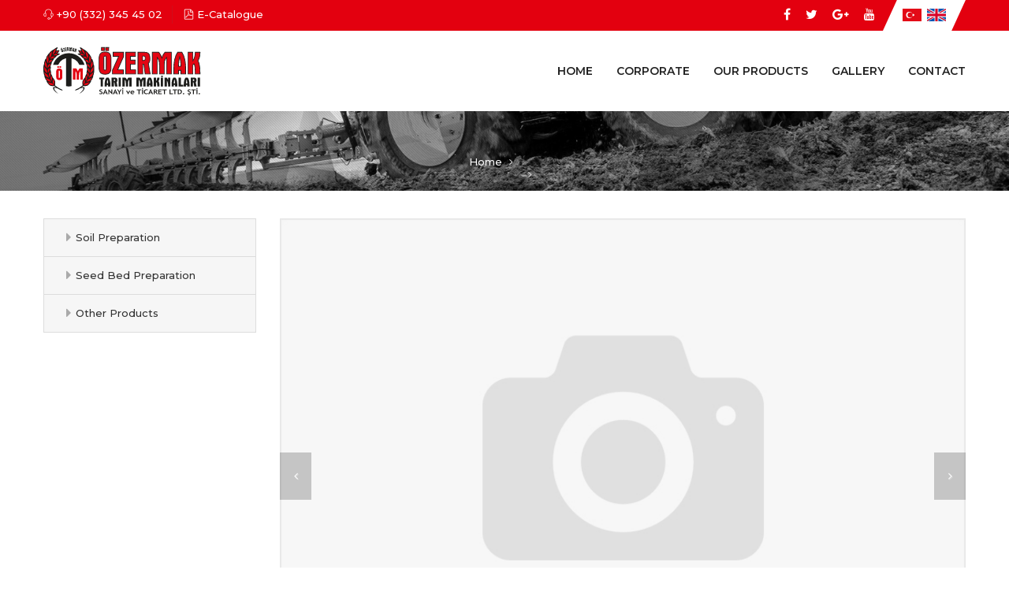

--- FILE ---
content_type: text/html; charset=utf-8
request_url: https://www.ozermaktarim.com/goble-disc-harrow-with-rear-wheel_30_u_en.html
body_size: 4697
content:
<!DOCTYPE html>
<html lang="en">
<head>
<meta charset="utf-8">
<title>Özermak Agricultural Machinery Industry</title>
<meta name="description" content="Özermak Agricultural Machinery, which produces in the Agriculture Industry Sector, was established in 1990. Our company is among the leading companies of our country with the Agricultural Machinery it produces.">
<meta name="keywords" content="agricultural machinery, cultivator, leveler, disc harrow, gobble disc harrow, disc harrow with sliding, offset disc harrow ,chisel plough, plough with roller, roller, loader, subsoiler, portable crane, tiller, rolling harrow">
<meta name="author" content="Vizyoner Ajans - www.vizyoner.com.tr">
<link href="css/bootstrap.css" rel="stylesheet">
<link href="plugins/revolution/css/settings.css" rel="stylesheet" type="text/css">
<link href="plugins/revolution/css/layers.css" rel="stylesheet" type="text/css">
<link href="plugins/revolution/css/navigation.css" rel="stylesheet" type="text/css">
<link href="css/style.css" rel="stylesheet">
<link href="css/responsive.css" rel="stylesheet">
<link href="css/flexslider.css" rel="stylesheet">
<link href="css/hover.css" rel="stylesheet">
<link href="css/color-themes/default-theme.css" rel="stylesheet" id="theme-color-file" >
<link href="images/favicon.ico" rel="shortcut icon" type="image/x-icon">
<link href="images/favicon.ico" rel="icon" type="image/x-icon">
<meta http-equiv="X-UA-Compatible" content="IE=edge">
<meta name="viewport" content="width=device-width, initial-scale=1.0, maximum-scale=1.0, user-scalable=0">
</head>
<body>
<div class="page-wrapper">
    <div class="preloader"></div>
    <header class="main-header header-style-two">
    	<div class="header-top">
            <div class="auto-container">
                <div class="clearfix">
                    <div class="top-left pull-left">
                    	<ul class="clearfix">
							<li><i class="flaticon-headphones"></i> <a href="tel:+90 (332)  345 45 02">+90 (332)  345 45 02</a></li>
							<li><i class="flaticon-pdf"></i> <a href="upload/katalog.pdf" target="_blank">E-Catalogue</a></li>
                        </ul>
                    </div>
                    <div class="topbar-right text-right pull-right">
                                            <ul class="top-contact ttm-highlight-right">
                                                            <li>
                                    <a href="/goble-disc-harrow-with-rear-wheel_30_u_tr.html" title="Türkçe">
                                        <img src="images/flags/tr.svg">


                                    </a>
                                </li>
                                                                <li>
                                    <a href="/goble-disc-harrow-with-rear-wheel_30_u_en.html" title="English">
                                        <img src="images/flags/en.svg">


                                    </a>
                                </li>
                                                        </ul>
                                        </div>
                    <div class="top-right pull-right">
                    	<ul class="social-nav">
                        	<li><a href="https://www.facebook.com/%C3%96zermak-Tar%C4%B1m-Makinalar%C4%B1-204646740391703/"><span class="fa fa-facebook-f"></span></a></li>
                            <li><a href="#"><span class="fa fa-twitter"></span></a></li>
                            <li><a href="#"><span class="fa fa-google-plus"></span></a></li>
                            <li><a href="#"><span class="fa fa-youtube"></span></a></li>
                        </ul>
                    </div>



                </div>
            </div>
        </div>
    	<div class="main-box">
        	<div class="auto-container">
            	<div class="outer-container clearfix">
                    <div class="logo-box">
                        <div class="logo">
                            <a href="index_en.html">
                                <img src="images/logo.svg" alt="Özermak Tarım Makinaları Sanayi ve Ticaret Ltd. Şti.">
                            </a>
                        </div>
                    </div>
                    <div class="nav-outer clearfix">
                        <nav class="main-menu">
                            <div class="navbar-header">
                                <button type="button" class="navbar-toggle" data-toggle="collapse" data-target=".navbar-collapse">
                                    <span class="icon-bar"></span>
                                    <span class="icon-bar"></span>
                                    <span class="icon-bar"></span>
                                </button>
                            </div>

                            <div class="navbar-collapse collapse clearfix">
                                <ul class="navigation clearfix">
                                    <li class=""><a href="index_en.html">Home</a></li>
                                    <li class="dropdown "><a href="#">Corporate</a>
                                        <ul>
                                            <li><a href="hakkimizda_en.html">About Us</a></li>
                                            <li><a href="vizyonmisyon_en.html">Vision - Mission</a></li>
                                            <li><a href="kalite_en.html">Quality</a></li>
                                        </ul>

                                    </li>

                                    <li class="dropdown has-mega-menu current"><a href="#">Our Products</a>
                                        <div class="mega-menu">
                                                                                        <div class="mega-menu-bar row clearfix">
                                                                                                <div class="column col-md-4 col-sm-4 col-xs-12">
													<h3><a href="soil-preparation_1_c_en.html">Soil Preparation</a></h3>
                                                                                                        <ul>
                                                                                                                <li><a href="trailed-heavy-type-disc-harrow-with-hydraulic-lift_2_u_en.html">Trailed Heavy Type Disc Harrow With Hydraulic Lift</a></li>
                                                                                                                <li><a href="v-type-trailed-mounted-goble-disc-harrow_3_u_en.html">V Type Trailed & Mounted Goble Disc Harrow</a></li>
                                                                                                                <li><a href="v-type-trailed-mounted-disc-harrow-with-hydraulic_4_u_en.html">V Type Trailed & Mounted Disc Harrow with Hydraulic</a></li>
                                                                                                                <li><a href="v-type-trailed-mounted-offset-disc-harrow_7_u_en.html">V Type Trailed & Mounted Offset Disc Harrow</a></li>
                                                                                                                <li><a href="chisel-plough-with-roller_10_u_en.html">Chisel Plough With Roller</a></li>
                                                                                                                <li><a href="chisel-plough_11_u_en.html">Chisel Plough</a></li>
                                                                                                                <li><a href="foldable-roller_12_u_en.html">Foldable Roller</a></li>
                                                                                                                <li><a href="compact-goble-disc-harrow_13_u_en.html">Compact Goble Disc Harrow</a></li>
                                                                                                                <li><a href="light-type-trailed-goble-disc-harrow-with-hydraulic-lift_15_u_en.html">Light Type Trailed Goble Disc Harrow with Hydraulic Lift</a></li>
                                                                                                                <li><a href="s-type-high-foot-spring-cultivator_20_u_en.html">S Type High Foot Spring Cultivator</a></li>
                                                                                                                <li><a href="s-type-short-foot-reinforced-spring-cultivator_25_u_en.html">S Type Short Foot Reinforced Spring Cultivator</a></li>
                                                                                                                <li><a href="double-line-spring-cultivator_27_u_en.html">Double Line Spring Cultivator</a></li>
                                                                                                                <li><a href="three-line-spring-cultivator_28_u_en.html">Three Line Spring Cultivator</a></li>
                                                                                                                <li><a href="three-lines-spring-cultivator-with-roller_29_u_en.html">Three Lines Spring Cultivator with Roller</a></li>
                                                                                                            </ul>
                                                                                                    </div>
                                                                                                <div class="column col-md-4 col-sm-4 col-xs-12">
													<h3><a href="seed-bed-preparation_2_c_en.html">Seed Bed Preparation</a></h3>
                                                                                                        <ul>
                                                                                                                <li><a href="x-type-mounted-tandem-disc-harrow_5_u_en.html">X Type Mounted Tandem Disc Harrow</a></li>
                                                                                                                <li><a href="x-type-mounted-disc-harrow-with-hydraulic-sliding_6_u_en.html">X Type Mounted Disc Harrow with Hydraulic Sliding</a></li>
                                                                                                                <li><a href="hydraulic-one-way-plough_8_u_en.html">Hydraulic One-Way Plough</a></li>
                                                                                                                <li><a href="roller_14_u_en.html">Roller</a></li>
                                                                                                                <li><a href="roller-with-wheel_16_u_en.html">Roller With Wheel</a></li>
                                                                                                                <li><a href="spring-chisel-plough_26_u_en.html">Spring Chisel Plough</a></li>
                                                                                                                <li><a href="mud-free-roller-with-wheel_32_u_en.html">Mud-Free Roller With Wheel</a></li>
                                                                                                            </ul>
                                                                                                    </div>
                                                                                                <div class="column col-md-4 col-sm-4 col-xs-12">
													<h3><a href="other-products_3_c_en.html">Other Products</a></h3>
                                                                                                        <ul>
                                                                                                                <li><a href="disc-ridger_9_u_en.html">Disc Ridger</a></li>
                                                                                                                <li><a href="leveler_17_u_en.html">Leveler</a></li>
                                                                                                                <li><a href="assistant-loader_18_u_en.html">Assistant Loader</a></li>
                                                                                                                <li><a href="hydraulic-loader_19_u_en.html">Hydraulic Loader</a></li>
                                                                                                                <li><a href="subsoiler_21_u_en.html">Subsoiler</a></li>
                                                                                                                <li><a href="trio-subsoiler_22_u_en.html">Trio Subsoiler</a></li>
                                                                                                                <li><a href="portable-crane_23_u_en.html">Portable Crane</a></li>
                                                                                                                <li><a href="double-subsoiler_24_u_en.html">Double Subsoiler</a></li>
                                                                                                            </ul>
                                                                                                    </div>
                                                                                            </div>
                                                                                    </div>
                                    </li>
                                    <li class="dropdown "><a href="#">Gallery</a>
                                        <ul>
                                            <li><a href="fotogaleri_en.html">Photo Gallery</a></li>
                                            <li><a href="videogaleri_en.html">Video Gallery</a></li>
                                        </ul>
                                    </li>

                                    <li class=""><a href="iletisim_en.html">Contact</a></li>
                                </ul>
                            </div>
                        </nav>
            	    </div>
                </div>
            </div>

            <div class="sticky-header">
            	<div class="auto-container clearfix">
                	<div class="logo pull-left">
                    	<a href="index_en.html" class="img-responsive"><img src="images/logo.svg" alt="Özermak Tarım Makinaları Sanayi ve Ticaret Ltd. Şti." title="Özermak Tarım Makinaları Sanayi ve Ticaret Ltd. Şti."></a>
                    </div>

                    <div class="right-col">
                        <nav class="main-menu">
                            <div class="navbar-header">
                                <button type="button" class="navbar-toggle" data-toggle="collapse" data-target=".navbar-collapse">
                                    <span class="icon-bar"></span>
                                    <span class="icon-bar"></span>
                                    <span class="icon-bar"></span>
                                </button>
                            </div>

                            <div class="navbar-collapse collapse clearfix">
                                <ul class="navigation clearfix">
                                    <li class=""><a href="index_en.html">Home</a></li>
                                    <li class="dropdown "><a href="#">Corporate</a>
                                        <ul>
                                            <li><a href="hakkimizda_en.html">About Us</a></li>
                                            <li><a href="vizyonmisyon_en.html">Vision - Mission</a></li>
                                            <li><a href="kalite_en.html">Quality</a></li>
                                        </ul>

                                    </li>

                                    <li class="dropdown has-mega-menu current"><a href="#">Our Products</a>
                                        <div class="mega-menu">
                                                                                        <div class="mega-menu-bar row clearfix">
                                                                                                <div class="column col-md-4 col-sm-4 col-xs-12">
                                                    <h3><a href="soil-preparation_1_c_en.html">Soil Preparation</a></h3>
                                                                                                        <ul>
                                                                                                                <li><a href="trailed-heavy-type-disc-harrow-with-hydraulic-lift_2_u_en.html">Trailed Heavy Type Disc Harrow With Hydraulic Lift</a></li>
                                                                                                                <li><a href="v-type-trailed-mounted-goble-disc-harrow_3_u_en.html">V Type Trailed & Mounted Goble Disc Harrow</a></li>
                                                                                                                <li><a href="v-type-trailed-mounted-disc-harrow-with-hydraulic_4_u_en.html">V Type Trailed & Mounted Disc Harrow with Hydraulic</a></li>
                                                                                                                <li><a href="v-type-trailed-mounted-offset-disc-harrow_7_u_en.html">V Type Trailed & Mounted Offset Disc Harrow</a></li>
                                                                                                                <li><a href="chisel-plough-with-roller_10_u_en.html">Chisel Plough With Roller</a></li>
                                                                                                                <li><a href="chisel-plough_11_u_en.html">Chisel Plough</a></li>
                                                                                                                <li><a href="foldable-roller_12_u_en.html">Foldable Roller</a></li>
                                                                                                                <li><a href="compact-goble-disc-harrow_13_u_en.html">Compact Goble Disc Harrow</a></li>
                                                                                                                <li><a href="light-type-trailed-goble-disc-harrow-with-hydraulic-lift_15_u_en.html">Light Type Trailed Goble Disc Harrow with Hydraulic Lift</a></li>
                                                                                                                <li><a href="s-type-high-foot-spring-cultivator_20_u_en.html">S Type High Foot Spring Cultivator</a></li>
                                                                                                                <li><a href="s-type-short-foot-reinforced-spring-cultivator_25_u_en.html">S Type Short Foot Reinforced Spring Cultivator</a></li>
                                                                                                                <li><a href="double-line-spring-cultivator_27_u_en.html">Double Line Spring Cultivator</a></li>
                                                                                                                <li><a href="three-line-spring-cultivator_28_u_en.html">Three Line Spring Cultivator</a></li>
                                                                                                                <li><a href="three-lines-spring-cultivator-with-roller_29_u_en.html">Three Lines Spring Cultivator with Roller</a></li>
                                                                                                            </ul>
                                                                                                    </div>
                                                                                                <div class="column col-md-4 col-sm-4 col-xs-12">
                                                    <h3><a href="seed-bed-preparation_2_c_en.html">Seed Bed Preparation</a></h3>
                                                                                                        <ul>
                                                                                                                <li><a href="x-type-mounted-tandem-disc-harrow_5_u_en.html">X Type Mounted Tandem Disc Harrow</a></li>
                                                                                                                <li><a href="x-type-mounted-disc-harrow-with-hydraulic-sliding_6_u_en.html">X Type Mounted Disc Harrow with Hydraulic Sliding</a></li>
                                                                                                                <li><a href="hydraulic-one-way-plough_8_u_en.html">Hydraulic One-Way Plough</a></li>
                                                                                                                <li><a href="roller_14_u_en.html">Roller</a></li>
                                                                                                                <li><a href="roller-with-wheel_16_u_en.html">Roller With Wheel</a></li>
                                                                                                                <li><a href="spring-chisel-plough_26_u_en.html">Spring Chisel Plough</a></li>
                                                                                                                <li><a href="mud-free-roller-with-wheel_32_u_en.html">Mud-Free Roller With Wheel</a></li>
                                                                                                            </ul>
                                                                                                    </div>
                                                                                                <div class="column col-md-4 col-sm-4 col-xs-12">
                                                    <h3><a href="other-products_3_c_en.html">Other Products</a></h3>
                                                                                                        <ul>
                                                                                                                <li><a href="disc-ridger_9_u_en.html">Disc Ridger</a></li>
                                                                                                                <li><a href="leveler_17_u_en.html">Leveler</a></li>
                                                                                                                <li><a href="assistant-loader_18_u_en.html">Assistant Loader</a></li>
                                                                                                                <li><a href="hydraulic-loader_19_u_en.html">Hydraulic Loader</a></li>
                                                                                                                <li><a href="subsoiler_21_u_en.html">Subsoiler</a></li>
                                                                                                                <li><a href="trio-subsoiler_22_u_en.html">Trio Subsoiler</a></li>
                                                                                                                <li><a href="portable-crane_23_u_en.html">Portable Crane</a></li>
                                                                                                                <li><a href="double-subsoiler_24_u_en.html">Double Subsoiler</a></li>
                                                                                                            </ul>
                                                                                                    </div>
                                                                                            </div>
                                                                                    </div>
                                    </li>
                                    <li class="dropdown "><a href="#">Gallery</a>
                                        <ul>
                                            <li><a href="fotogaleri_en.html">Photo Gallery</a></li>
                                            <li><a href="videogaleri_en.html">Video Gallery</a></li>
                                        </ul>
                                    </li>

                                    <li class=""><a href="iletisim_en.html">Contact</a></li>
                                </ul>
                            </div>
                        </nav>
                    </div>

                </div>
            </div>
		</div>
    </header>
    <section class="page-title wow fadeIn" data-wow-duration="0.7s" data-wow-delay="0.5s" style="background-image:url(images/background/9.jpg)">
        <div class="auto-container">
            <h1 class="wow fadeInDownBig" data-wow-duration="0.7s" data-wow-delay="0.8s"></h1>
            <ul class="page-breadcrumb wow fadeInUpBig" data-wow-duration="0.7s" data-wow-delay="1.1s">
                <li><a href="index_en.html">Home</a></li>
                <li class="inactive"><a href="__c_en.html"></a></li>
                <li></li>

            </ul>
        </div>
    </section>
    
    <div class="sidebar-page-container">
    	<div class="auto-container">
        	<div class="row clearfix">
				<div class="content-side col-lg-9 col-md-9 col-sm-12 col-xs-12 col-md-push-3 wow fadeInRight" data-wow-duration="0.7s" data-wow-delay="0.8s">
                	<div class="shop-single">
                    	<div class="product-details">
                            <div class="basic-details">
                                <div class="row clearfix">
                                    <div class="image-column col-md-12 col-sm-12 col-xs-12 wow fadeIn" data-wow-duration="0.7s" data-wow-delay="1.1s">
                                        <!-- <figure class="image-box">
                                            <a href="images/noimg.jpg" class="lightbox-image" title="">
                                                <img src="images/noimg.jpg" alt="">
                                            </a>
                                            <div class="icon-box">
                                                <span class="icon"></span>
                                            </div>
                                        </figure> -->
                                        <div class="img-holder">
                                            <div class="wprt-thumb-slider" data-width="120" data-margin="5">
                                                <div id="wprt-slider" class="flexslider">
                                                    <ul class="slides">
                                                        <li class="flex-active-slide">
                                                            <a class="lightbox-image" data-fancybox="images" href="images/noimg.jpg"><img src="images/noimg.jpg" alt="" /></a>
                                                            
                                                        </li>

                                                                                                            </ul>
                                                </div>

                                                <div id="wprt-carousel" class="flexslider">
                                                    <ul class="slides">
                                                        <li class="wow fadeIn" data-wow-duration="0.7s" data-wow-delay="1.4s"><img  src="images/noimg.jpg"  alt=""></li>
                                                                                                            </ul>
                                                </div>
                                            </div>
                                        </div>
                                    </div>
                                    <!-- <div class="info-column col-md-6 col-sm-6 col-xs-12">
                                        <div class="details-header">
                                            <h4></h4>
                                        </div>

                                        <div class="text">
                                                                                    </div>
									</div> -->
                                </div>
                            </div>
                            <div class="services-info-tabs wow fadeIn" data-wow-duration="0.7s" data-wow-delay="1.6s">
                                <div class="services-tabs tabs-box">
                                    <ul class="tab-btns tab-buttons clearfix">
                                        <li data-tab="#prod-details" class="tab-btn">Technical Specifications</li>
                                        <!-- <li data-tab="#prod-spec" class="tab-btn">Intelligence</li> -->
                                    </ul>
                                    <div class="tabs-content">
                                        <div class="tab active-tab" id="prod-details">
                                            <div class="content">
                                                                                            </div>
                                        </div>
                                    </div>
                                </div>
                            </div>
                        </div>
                    </div>
                </div>
				
                <div class="sidebar-side col-lg-3 col-md-3 col-sm-12 col-xs-12 col-md-pull-9 wow fadeInLeft" data-wow-duration="0.7s" data-wow-delay="0.5s">
                    <aside class="sidebar">
                        <div class="sidebar-widget sidebar-blog-category">
                                                        <ul class="blog-cat">
                                                                <li class="clearfix ">
                                    <a href="soil-preparation_1_c_en.html">Soil Preparation</a>
                                </li>
                                                                <li class="clearfix ">
                                    <a href="seed-bed-preparation_2_c_en.html">Seed Bed Preparation</a>
                                </li>
                                                                <li class="clearfix ">
                                    <a href="other-products_3_c_en.html">Other Products</a>
                                </li>
                                                            </ul>
                                                    </div>
                    </aside>
                </div>
            </div>
        </div>
    </div>
    <section class="map-section-two">
    	<div class="auto-container">
            <div class="map-info-box wow zoomInUp" data-wow-duration="1s" data-wow-delay="1s">
            	<div class="info-inner">
                    <ul class="list-style-two">
						<li><span class="icon flaticon-telephone"></span><strong><a href="tel:+90 (332)  345 45 02">+90 (332)  345 45 02</a></strong>Phone</li>
						<li><span class="icon flaticon-note"></span><strong><a href="mailto:export@ozermaktarim.com">
                        export@ozermaktarim.com</a></strong>Email</li>
                        <li><span class="icon fa fa-map-marker"></span>Fevzi Çakmak Mh. 10669. Sk. No : 6A<br>Karatay / KONYA </li>
                    </ul>
                </div>
            </div>
		</div>
    </section>
    <footer class="main-footer">
        <div class="auto-container">
            <div class="widgets-section">
                <div class="row clearfix">
                    <div class="big-column col-md-6 col-sm-12 col-xs-12">
                        <div class="row clearfix">
                            <div class="footer-column col-md-7 col-sm-6 col-xs-12">
                                <div class="footer-widget logo-widget">
                                    <div class="logo">
                                        <a href="index_en.html"><img src="images/footer-logo.svg" alt="Özermak Tarım Makinaları Sanayi ve Ticaret Ltd. Şti."></a>
                                    </div>
                                    <div class="text">
                                        <p><strong>Özermak Agricultural Machinery Industry and Trade Co.Ltd. </strong>was established and started to production and sales of Agricultural Machinery &nbsp;in 1990. It is our greatest aim to offer our customers the best quality products in a short time. The Customer Satisfaction is our basic principle with 23 years of experience.                                    </div>
                                </div>
                            </div>
                            <div class="footer-column col-md-5 col-sm-6 col-xs-12">
                                <div class="footer-widget links-widget">
                                    <div class="footer-title">
                                        <h2>Corporate</h2>
                                    </div>
                                    <ul class="footer-lists">
                                        <li><a href="hakkimizda_en.html">About Us</a></li>
                                        <li><a href="vizyonmisyon_en.html">Vision - Mission</a></li>
                                        <li><a href="kalite_en.html">Quality</a></li>
                                        <li><a href="fotogaleri_en.html">Photo Gallery</a></li>
                                        <li><a href="videogaleri_en.html">Video Gallery</a></li>
                                    </ul>
                                </div>
                            </div>
                        </div>
                    </div>
                    <div class="big-column col-md-6 col-sm-12 col-xs-12">
                        <div class="row clearfix">
                            <div class="footer-column col-md-5 col-sm-6 col-xs-12">
                                <div class="footer-widget links-widget">
                                    <div class="footer-title">
                                        <h2>Our Products</h2>
                                    </div>
                                                                        <ul class="footer-lists">
                                                                                <li><a href="soil-preparation_1_c_en.html">Soil Preparation</a></li>
                                                                                <li><a href="seed-bed-preparation_2_c_en.html">Seed Bed Preparation</a></li>
                                                                                <li><a href="other-products_3_c_en.html">Other Products</a></li>
                                                                            </ul>
                                                                    </div>
                            </div>
                            <div class="footer-column col-md-6 col-sm-6 col-xs-12">
                                <div class="footer-widget subscribe-widget">
                                    <div class="footer-title">
                                        <h2>E-Catalogue</h2>
                                    </div>
                                    <div class="widget-content">
                                        <div class="text">Download PDF Catalogue</div>
                                        <a class="theme-btn down-btn" href="upload/katalog.pdf" target="_blank">E-Catalogue</a>
                                        <ul class="social-icon-two">
                                            <li><a href="https://www.facebook.com/%C3%96zermak-Tar%C4%B1m-Makinalar%C4%B1-204646740391703/"><span class="fa fa-facebook"></span></a></li>
                                            <li><a href="#"><span class="fa fa-twitter"></span></a></li>
                                            <li><a href="#"><span class="fa fa-google-plus"></span></a></li>
                                            <li><a href="#"><span class="fa fa-youtube"></span></a></li>
                                        </ul>
                                    </div>
                                </div>
                            </div>
                        </div>
                    </div>
                </div>
            </div>
        </div>
        <div class="footer-bottom">
            <div class="auto-container">
                <div class="row">
                    <div class="col-md-6">
                        <div class="copyright">&copy; 2018 Özermak Agricultural Machine. All Rights Reserved.</div>
                    </div>
                    <div class="col-md-6">
                        <a href="https://www.vizyoner.com.tr" target="_blank" title="Konya Web Tasarım" class="viz"><img src="images/vizyoner.png"></a>
                        <a href="https://makinecim.com" title="Makinecim.com" target="_blank" style="font-size:11px; color:#e3000f;vertical-align: super;" class="viz">m</a>


                    </div>
                </div>
            </div>
        </div>
    </footer>
</div>
<div class="scroll-to-top scroll-to-target" data-target="html"><span class="icon fa fa-angle-double-up"></span></div>
<script src="js/jquery.js"></script>
<script src="plugins/revolution/js/jquery.themepunch.revolution.min.js"></script>
<script src="plugins/revolution/js/jquery.themepunch.tools.min.js"></script>
<script src="plugins/revolution/js/extensions/revolution.extension.actions.min.js"></script>
<script src="plugins/revolution/js/extensions/revolution.extension.carousel.min.js"></script>
<script src="plugins/revolution/js/extensions/revolution.extension.kenburn.min.js"></script>
<script src="plugins/revolution/js/extensions/revolution.extension.layeranimation.min.js"></script>
<script src="plugins/revolution/js/extensions/revolution.extension.migration.min.js"></script>
<script src="plugins/revolution/js/extensions/revolution.extension.navigation.min.js"></script>
<script src="plugins/revolution/js/extensions/revolution.extension.parallax.min.js"></script>
<script src="plugins/revolution/js/extensions/revolution.extension.slideanims.min.js"></script>
<script src="plugins/revolution/js/extensions/revolution.extension.video.min.js"></script>
<script src="js/main-slider-script.js"></script>
<script src="js/bootstrap.min.js"></script>
<script src="js/jquery.mCustomScrollbar.concat.min.js"></script>
<script src="js/jquery.fancybox.js"></script>
<script src="js/owl.js"></script>
<script src="js/validate.js"></script>
<script src="js/mixitup.js"></script>
<script src="js/appear.js"></script>
<script src="js/wow.js"></script>

<script src="js/jquery.bootstrap-touchspin.js"></script>
<script src="js/flexslider.min.js"></script>
<script src="js/script.js"></script>
</body>
</html>

--- FILE ---
content_type: text/css
request_url: https://www.ozermaktarim.com/css/style.css
body_size: 30011
content:
@import url("https://fonts.googleapis.com/css?family=Montserrat:100,100i,200,200i,300,300i,400,400i,500,500i,600,600i,700,700i,800,800i,900,900i|Raleway:100,100i,200,200i,300,300i,400,400i,500,500i,600,600i,700,700i,800,800i,900,900i&subset=latin-ext");
@import url("font-awesome.css");
@import url("flaticon.css");
@import url("animate.css");
@import url("owl.css");

/*@import url("jquery-ui.css");*/
@import url("jquery.fancybox.min.css");
@import url("jquery.bootstrap-touchspin.css");
@import url("jquery.mCustomScrollbar.min.css");

* {
	margin: 0px;
	padding: 0px;
	border: none;
	outline: none
}

body {
	font-family: 'Montserrat', sans-serif;
	font-size: 14px;
	color: #777777;
	line-height: 1.7em;
	font-weight: 400;
	background: #ffffff;
	-webkit-font-smoothing: antialiased;
	-moz-font-smoothing: antialiased
}

.bordered-layout .page-wrapper {
	padding: 0px 50px 0px
}

a {
	text-decoration: none;
	cursor: pointer;
	color: #e3000f
}

a:hover, a:focus, a:visited {
	text-decoration: none;
	outline: none
}

h1, h2, h3, h4, h5, h6 {
	position: relative;
	font-weight: normal;
	margin: 0px;
	background: none;
	line-height: 1.6em;
	font-family: 'Montserrat', sans-serif
}

input, button, select, textarea {
	font-family: 'Montserrat', sans-serif
}

textarea {
	overflow: hidden
}

p {
	position: relative;
	line-height: 1.8em
}

.gray_bg {
	background-color: #f5f5f5
}

.auto-container {
	position: static;
	max-width: 1200px;
	padding: 0px 15px;
	margin: 0 auto
}

.medium-container {
	max-width: 850px
}

.page-wrapper {
	position: relative;
	margin: 0 auto;
	width: 100%;
	min-width: 300px
}

ul, li {
	list-style: none;
	padding: 0px;
	margin: 0px
}

img {
	display: inline-block;
	max-width: 100%
}

.theme-btn {
	display: inline-block;
	transition: all 0.3s ease;
	-moz-transition: all 0.3s ease;
	-webkit-transition: all 0.3s ease;
	-ms-transition: all 0.3s ease;
	-o-transition: all 0.3s ease
}

.centered {
	text-align: center
}

.list-style-one {
	position: relative
}

.list-style-one li {
	position: relative;
	color: #333333;
	font-size: 16px;
	padding-left: 70px;
	font-weight: 700;
	padding-top: 14px;
	margin-bottom: 40px
}

.list-style-one li .icon {
	position: absolute;
	left: 0px;
	top: 0px;
	color: #e3000f;
	font-size: 50px;
	line-height: 1em;
	font-weight: 300
}

.list-style-two {
	position: relative
}

.list-style-two li {
	position: relative;
	color: #666666;
	font-size: 14px;
	padding-left: 70px;
	font-weight: 400;
	margin-right: 70px;
	display: inline-block
}

.list-style-two li:last-child {
	margin-right: 0px
}

.list-style-two li strong {
	position: relative;
	color: #333333;
	font-size: 15px;
	font-weight: 700;
	display: block
}

.list-style-two li strong a {
	color: #333333
}

.list-style-two li strong a:hover {
	color: #e3000f
}

.list-style-two li .icon {
	position: absolute;
	left: 0px;
	top: 0px;
	width: 42px;
	height: 42px;
	color: #e3000f;
	font-size: 20px;
	line-height: 40px;
	font-weight: 300;
	text-align: center;
	border-radius: 50%;
	border: 1px solid #e3000f
}

.list-style-three {
	position: relative
}

.list-style-three li {
	position: relative;
	color: #666666;
	font-size: 9px;
	padding-left: 58px;
	font-weight: 400;
	margin-bottom: 33px;
	padding-top: 10px
}

.list-style-three li a {
	color: #333
}

.list-style-three li:last-child {
	margin-right: 0px
}

.list-style-three li strong {
	position: relative;
	color: #333333;
	font-size: 15px;
	font-weight: 600;
	display: block
}

.list-style-three li .icon {
	position: absolute;
	left: 0px;
	top: 0px;
	width: 42px;
	height: 42px;
	color: #e3000f;
	font-size: 17px;
	line-height: 40px;
	font-weight: 300;
	text-align: center;
	border-radius: 50%;
	border: 1px solid #8d8b8b
}

.btn-style-one {
	position: relative;
	padding: 12px 28px 11px;
	line-height: 24px;
	text-transform: capitalize;
	background: #e3000f;
	color: #222222;
	border: 2px solid #e3000f;
	font-size: 14px;
	font-weight: 500;
	border-radius: 50px;
	font-family: 'Montserrat', sans-serif
}

.btn-style-one:hover {
	background: #333333;
	color: #ffffff;
	border-color: #333333
}

.btn-style-two {
	position: relative;
	padding: 12px 30px 11px;
	line-height: 24px;
	text-transform: capitalize;
	background: none;
	color: #ffffff;
	border: 2px solid #ffffff;
	font-size: 14px;
	font-weight: 500;
	border-radius: 50px;
	font-family: 'Montserrat', sans-serif
}

.btn-style-two:hover {
	background: #e3000f;
	color: #ffffff;
	border-color: #e3000f
}

.btn-style-three {
	position: relative;
	padding: 11px 18px 11px;
	line-height: 24px;
	text-transform: capitalize;
	background: none;
	color: #222222;
	border: 2px solid #222222;
	font-size: 14px;
	font-weight: 700;
	border-radius: 50px;
	font-family: 'Montserrat', sans-serif
}

.btn-style-three:hover {
	background: #e3000f;
	color: #ffffff;
	border-color: #e3000f
}

.social-icon-one {
	position: relative
}

.social-icon-one li {
	position: relative;
	margin: 0px 6px;
	display: inline-block
}

.social-icon-one li a {
	position: relative;
	font-size: 16px;
	color: #ffffff;
	transition: all 0.3s ease;
	-moz-transition: all 0.3s ease;
	-webkit-transition: all 0.3s ease;
	-ms-transition: all 0.3s ease;
	-o-transition: all 0.3s ease
}

.social-icon-one li a:hover {
	color: #e3000f
}

.social-icon-two {
	position: relative;
	margin-top: 30px
}

.social-icon-two li.follow {
	position: relative;
	color: #ffffff;
	font-size: 20px;
	margin-left: 0px;
	font-family: 'Montserrat', sans-serif
}

.social-icon-two li {
	position: relative;
	margin-left: 26px;
	display: inline-block;
	font-weight: 600
}

.social-icon-two li a {
	position: relative;
	font-size: 20px;
	margin-bottom: 10px;
	color: #ffffff;
	-webkit-transition: all 300ms ease;
	-ms-transition: all 300ms ease;
	-o-transition: all 300ms ease;
	-moz-transition: all 300ms ease;
	transition: all 300ms ease
}

.social-icon-two li a:hover {
	color: #e3000f
}

.social-icon-three {
	position: relative
}

.social-icon-three li {
	position: relative;
	margin-left: 5px;
	display: inline-block;
	font-weight: 600
}

.social-icon-three li a {
	position: relative;
	width: 40px;
	height: 40px;
	font-size: 16px;
	margin-bottom: 10px;
	color: #333333;
	line-height: 38px;
	text-align: center;
	display: inline-block;
	border: 2px solid #dddddd;
	-webkit-transition: all 300ms ease;
	-ms-transition: all 300ms ease;
	-o-transition: all 300ms ease;
	-moz-transition: all 300ms ease;
	transition: all 300ms ease
}

.social-icon-three li a:hover {
	color: #e3000f
}

.theme_color {
	color: #e3000f
}

.preloader {
	position: fixed;
	left: 0px;
	top: 0px;
	width: 100%;
	height: 100%;
	z-index: 999999;
	background-color: #ffffff;
	background-position: center center;
	background-repeat: no-repeat;
	background-image: url(../images/icons/preloader.svg)
}

img {
	display: inline-block;
	max-width: 100%;
	height: auto
}

.scroll-to-top {
	position: fixed;
	bottom: 15px;
	right: 15px;
	width: 56px;
	height: 56px;
	color: #ffffff;
	font-size: 22px;
	text-transform: uppercase;
	line-height: 56px;
	text-align: center;
	z-index: 100;
	cursor: pointer;
	background: #0a0a0a;
	display: none;
	-webkit-transition: all 300ms ease;
	-ms-transition: all 300ms ease;
	-o-transition: all 300ms ease;
	-moz-transition: all 300ms ease;
	transition: all 300ms ease
}

.scroll-to-top:hover {
	color: #ffffff;
	background: #e3000f
}

.sec-title {
	position: relative;
	margin-bottom: 30px
}

.sec-title h2 {
	position: relative;
	color: #333333;
	font-size: 26px;
	font-weight: 700;
	line-height: 1.4em;
	padding-bottom: 20px
}

.sec-title .separater {
	position: relative;
	width: 100px;
	height: 2px;
	background-color: #333333;
	margin-bottom: 30px
}

.sec-title .separater:before {
	position: absolute;
	content: '';
	right: 0px;
	bottom: -4px;
	width: 10px;
	height: 10px;
	display: inline-block;
	background-color: #e3000f
}

.sec-title.centered .separater {
	left: 50%;
	margin-left: -50px
}

.sec-title .text {
	position: relative;
	color: #333333;
	font-size: 18px;
	margin-top: 32px
}

.sec-title.centered h2:after {
	left: 50%;
	margin-left: -30px
}

.sec-title.light .separater {
	background-color: #ffffff
}

.sec-title.centered .separater:before {
	left: 50%;
	right: auto;
	margin-left: -5px
}

.sec-title.light h2 {
	color: #ffffff
}

.main-header {
	position: relative;
	z-index: 999;
	width: 100%
}

.main-header .header-top {
	position: relative;
	top: 40px;
	margin-top: -40px;
	background-color: #222222
}

.main-header .header-top .top-left ul li {
	position: relative;
	color: #ffffff;
	font-size: 14px;
	margin-right: 10px;
	display: inline-block;
	border-right: 1px solid #cf0e1b;
	padding-right: 12px
}

.main-header .header-top .top-left ul li:last-child {
	border-right: 0px
}

.main-header .header-top .top-left ul li span {
	position: relative;
	top: 2px;
	margin-right: 10px;
	color: #e3000f;
	font-size: 16px;
	line-height: 1em
}

.main-header .header-top .top-left {
	position: relative;
	padding: 18px 0px
}

.main-header.header-style-two .header-top .top-left {
	padding: 7px 0px
}

.main-header .header-top .top-right {
	position: relative;
	text-align: right;
	padding: 10px 0px
}

.main-header.header-style-two .header-top .top-right {
	padding: 0px 0px;
	margin-right: 10px;
}

.main-header .header-top .top-right .social-nav {
	position: relative;
	float: left;
	z-index: 1;
	margin-top: 10px;
	margin-right: 45px
}

.main-header.header-style-two .header-top .top-right .social-nav {
	margin-top: 7px;
	margin-right: 0px
}

.main-header .header-top .top-right .social-nav li {
	position: relative;
	padding-left: 15px;
	display: inline-block
}

.main-header .header-top .top-right .social-nav li a {
	position: relative;
	color: #ffffff;
	font-size: 16px;
	transition: all 0.3s ease;
	-moz-transition: all 0.3s ease;
	-webkit-transition: all 0.3s ease;
	-ms-transition: all 0.3s ease;
	-o-transition: all 0.3s ease
}

.main-header .header-top .top-right .social-nav li a:hover {
	color: #e3000f
}

.main-header.header-style-two .header-top .top-right .social-nav li a:hover {
	color: #222222
}

.main-header .search-box {
	position: relative;
	float: left
}

.main-header .search-box .form-group {
	position: relative;
	margin: 0px
}

.main-header .search-box .form-group input[type="text"], .main-header .search-box .form-group input[type="search"] {
	position: relative;
	line-height: 25px;
	padding: 10px 50px 10px 20px;
	background: rgba(255, 255, 255, 0.10);
	display: block;
	font-size: 14px;
	height: 40px;
	width: 270px;
	float: right;
	color: #ffffff;
	border-radius: 50px;
	transition: all 500ms ease;
	-moz-transition: all 500ms ease;
	-webkit-transition: all 500ms ease;
	-ms-transition: all 500ms ease;
	-o-transition: all 500ms ease
}

.main-header .search-box .form-group input::-webkit-input-placeholder {
	color: rgba(255, 255, 255, 1)
}

.main-header .search-box .form-group button {
	position: absolute;
	right: 0px;
	top: 0px;
	height: 40px;
	width: 45px;
	display: block;
	font-size: 14px;
	color: #ffffff;
	line-height: 100%;
	font-weight: normal;
	background: none
}

.main-header .main-box .logo-box {
	position: relative;
	float: left;
	left: 0px;
	z-index: 10;
	padding: 20px 0;
	width: 200px
}

.main-header .main-box .logo-box .logo img {
	display: inline-block;
	max-width: 100%;
	-webkit-transition: all 300ms ease;
	-ms-transition: all 300ms ease;
	-o-transition: all 300ms ease;
	-moz-transition: all 300ms ease;
	transition: all 300ms ease
}

.main-header .nav-toggler {
	position: absolute;
	top: 50%;
	margin-top: 0px;
	display: block
}

.main-header .nav-toggler button {
	position: relative;
	display: block;
	color: #444444;
	text-align: center;
	font-size: 24px;
	line-height: 34px;
	font-weight: normal;
	background: none
}

.main-header .header-upper {
	position: relative;
	top: 40px
}

.main-header .header-upper .upper-right {
	padding-top: 40px
}

.main-header .nav-outer {
	position: relative;
	bottom: -40px;
	padding: 0px 0px 0px 35px;
	background-color: #222222
}

.header-style-two .header-top {
	background-color: #e3000f;
	top: auto;
	margin-top: 0px
}

.main-header.header-style-two .header-top .top-left li {
	color: #fff;
	font-size: 13px;
	font-weight: 500
}

.main-header.header-style-two .header-top .top-left li a {
	color: #fff
}

.main-header.header-style-two .header-top .top-left li a:hover {
	text-decoration: underline
}

.main-header.header-style-two .header-top .top-left li span {
	font-weight: 700
}

.header-style-three {
	position: absolute
}

.header-style-two .nav-outer, .header-style-three .nav-outer {
	position: static;
	background: none;
	margin: 0px;
	float: right;
	bottom: auto;
	padding-left: 0px
}

.header-style-three .nav-outer .main-menu {
	padding-top: 35px
}

.header-style-two .nav-outer .outer-box, .header-style-three .nav-outer .outer-box {
	position: relative;
	float: right;
	margin-top: 28px;
	margin-left: 35px
}

.header-style-two .nav-outer .outer-box .contact-number {
	position: relative;
	padding-left: 45px;
	color: #666666;
	font-size: 14px;
	font-weight: 700
}

.header-style-three .nav-outer .outer-box .contact-number {
	color: #666666;
	position: relative;
	padding-left: 50px;
	font-size: 14px;
	font-weight: 700
}

.header-style-two .nav-outer .outer-box .contact-number .icon, .header-style-three .nav-outer .outer-box .contact-number .icon {
	position: absolute;
	left: 0px;
	top: 0px;
	color: #e3000f;
	line-height: 1em;
	font-size: 40px;
	font-weight: 400
}

.header-style-two .nav-outer .outer-box .contact-number strong {
	color: #222222;
	font-size: 18px;
	display: block
}

.header-style-three .nav-outer .outer-box .contact-number strong {
	color: #ffffff;
	font-size: 18px;
	display: block
}

.main-header .header-upper .logo-box {
	padding: 30px 0px
}

.main-header .info-box {
	position: relative;
	float: left;
	min-height: 56px;
	margin-left: 50px;
	font-size: 13px;
	color: #777777;
	text-align: left;
	text-transform: uppercase;
	padding: 0px 0px 20px 50px
}

.main-header .info-box:last-child .theme-btn {
	padding: 11px 22px 10px
}

.main-header .info-box .icon-box {
	position: absolute;
	left: 0px;
	top: 6px;
	color: #e3000f;
	font-size: 34px;
	line-height: 1em;
	-moz-transition: all 300ms ease;
	-webkit-transition: all 300ms ease;
	-ms-transition: all 300ms ease;
	-o-transition: all 300ms ease;
	transition: all 300ms ease
}

.main-header .info-box li {
	position: relative;
	line-height: 20px;
	color: #777777;
	font-size: 16px;
	margin-bottom: 6px;
	font-weight: 400;
	text-transform: capitalize
}

.main-header .info-box strong {
	position: relative;
	font-weight: 500;
	color: #333333;
	font-size: 18px;
	font-family: 'Montserrat', sans-serif
}

.main-header .info-box .quote-btn {
	position: relative;
	line-height: 24px;
	color: #1f1f1f;
	font-size: 16px;
	font-weight: 600;
	padding: 14px 38px;
	border-radius: 50px;
	background: none;
	text-transform: uppercase;
	border: 2px solid #f2f2f2
}

.main-header .info-box .quote-btn:hover {
	color: #ffffff;
	border-color: #26447b;
	background-color: #26447b
}

.main-menu {
	position: static;
	float: right;
	display: inline-block;
	-webkit-transition: all 300ms ease;
	-ms-transition: all 300ms ease;
	-o-transition: all 300ms ease;
	-moz-transition: all 300ms ease;
	transition: all 300ms ease
}

.main-menu .navbar-collapse {
	padding: 0px
}

.main-menu .navigation {
	position: static;
	margin: 0px
}

.main-menu .navigation > li {
	position: relative;
	float: left;
	margin: 0px 25px;
	transition: all 500ms ease;
	-moz-transition: all 500ms ease;
	-webkit-transition: all 500ms ease;
	-ms-transition: all 500ms ease;
	-o-transition: all 500ms ease
}

.main-menu .navigation > li:last-child::after {
	display: none
}

.main-menu .navigation > li:before {
	position: absolute;
	content: '';
	left: 0px;
	bottom: 0px;
	width: 100%;
	height: 2px;
	opacity: 0;
	background-color: #e3000f;
	transition: all 500ms ease;
	-moz-transition: all 500ms ease;
	-webkit-transition: all 500ms ease;
	-ms-transition: all 500ms ease;
	-o-transition: all 500ms ease
}

.main-menu .navigation > li:after {
	position: absolute;
	content: '';
	left: 50%;
	bottom: 0px;
	opacity: 0;
	margin-left: -6px;
	border-left: 6px solid transparent;
	border-right: 6px solid transparent;
	border-bottom: 8px solid #e3000f;
	transition: all 500ms ease;
	-moz-transition: all 500ms ease;
	-webkit-transition: all 500ms ease;
	-ms-transition: all 500ms ease;
	-o-transition: all 500ms ease
}

.header-style-two .main-menu .navigation > li:before {
	bottom: 26px
}

.main-menu .navigation > li:hover::before, .main-menu .navigation > li.current::before, .main-menu .navigation > li:hover::after, .main-menu .navigation > li.current::after {
	opacity: 1
}

.sticky-header .main-menu .navigation > li > a {
	padding: 20px 0px !important;
	color: #444444 !important;
	font-size: 14px;
	text-transform: uppercase !important
}

.sticky-header .main-menu .navigation > li > a:after {
	opacity: 0 !important
}

.sticky-header .main-menu .navigation > li:hover > a, .sticky-header .main-menu .navigation > li.current > a {
	color: #e3000f !important
}

.sticky-header .nav-outer .options-box {
	margin-top: 26px
}

.sticky-header {
	position: fixed;
	opacity: 0;
	visibility: hidden;
	left: 0px;
	top: 0px;
	width: 100%;
	padding: 0px 0px;
	background: #ffffff;
	z-index: 0;
	border-bottom: 1px solid #e6e6e6;
	transition: all 500ms ease;
	-moz-transition: all 500ms ease;
	-webkit-transition: all 500ms ease;
	-ms-transition: all 500ms ease;
	-o-transition: all 500ms ease
}

.sticky-header .logo {
	padding: 10px 0px 10px;
	width: 13%
}

.fixed-header .sticky-header {
	z-index: 999;
	opacity: 1;
	visibility: visible;
	-ms-animation-name: fadeInDown;
	-moz-animation-name: fadeInDown;
	-op-animation-name: fadeInDown;
	-webkit-animation-name: fadeInDown;
	animation-name: fadeInDown;
	-ms-animation-duration: 500ms;
	-moz-animation-duration: 500ms;
	-op-animation-duration: 500ms;
	-webkit-animation-duration: 500ms;
	animation-duration: 500ms;
	-ms-animation-timing-function: linear;
	-moz-animation-timing-function: linear;
	-op-animation-timing-function: linear;
	-webkit-animation-timing-function: linear;
	animation-timing-function: linear;
	-ms-animation-iteration-count: 1;
	-moz-animation-iteration-count: 1;
	-op-animation-iteration-count: 1;
	-webkit-animation-iteration-count: 1;
	animation-iteration-count: 1
}

.main-menu .navigation > li > a {
	position: relative;
	display: block;
	color: #ffffff;
	text-align: center;
	line-height: 30px;
	text-transform: uppercase;
	letter-spacing: 0px;
	opacity: 1;
	font-weight: 600;
	padding: 17px 0px;
	font-size: 14px;
	transition: all 500ms ease;
	-moz-transition: all 500ms ease;
	-webkit-transition: all 500ms ease;
	-ms-transition: all 500ms ease;
	-o-transition: all 500ms ease;
	font-family: 'Montserrat', sans-serif
}

.header-style-two .main-menu .navigation > li, .header-style-three .main-menu .navigation > li {
	position: relative;
	margin-right: 0px;
	margin-left: 30px
}

.header-style-two .main-menu .navigation > li > a:after {
	position: absolute;
	content: '';
	left: 50%;
	bottom: 28px;
	margin-left: -6px;
	opacity: 0;
	border-left: 6px solid transparent;
	border-right: 6px solid transparent;
	border-bottom: 8px solid #e3000f;
	transition: all 500ms ease;
	-moz-transition: all 500ms ease;
	-webkit-transition: all 500ms ease;
	-ms-transition: all 500ms ease;
	-o-transition: all 500ms ease
}

.header-style-two .main-menu .navigation > li.current > a::after, .header-style-two .main-menu .navigation > li:hover > a::after {
	opacity: 1
}

.header-style-two .sticky-header .main-menu .navigation > li {
	margin-right: 0px
}

.header-style-two .main-menu .navigation > li.current > a, .header-style-two .main-menu .navigation > li > a {
	color: #222222;
	padding: 36px 0px;
	text-transform: uppercase
}

.header-style-three .main-menu .navigation > li.current > a, .header-style-three .main-menu .navigation > li > a {
	color: #ffffff;
	text-transform: capitalize
}

.header-style-two .main-menu .navigation > li > a:hover {
	color: #222222
}

.header-style-two .main-menu .navigation > li:after {
	display: none
}

.sticky-header .main-menu .navigation > li {
	position: relative;
	margin-right: 0px;
	margin-left: 45px
}

.sticky-header .main-menu .navigation > li:before, .sticky-header .main-menu .navigation > li:after {
	display: none
}

.main-menu .navigation > li:hover > a:before, .main-menu .navigation > li.current > a:before {
	width: 100%
}

.main-menu .navigation > li > ul {
	position: absolute;
	left: 0px;
	top: 100%;
	width: 250px;
	padding: 0px;
	z-index: 100;
	display: none;
	background: #ffffff;
	border-top: 3px solid #e3000f;
	transition: all 300ms ease;
	-moz-transition: all 300ms ease;
	-webkit-transition: all 500ms ease;
	-ms-transition: all 300ms ease;
	-o-transition: all 300ms ease;
	-webkit-box-shadow: 2px 2px 5px 1px rgba(0, 0, 0, 0.05), -2px 0px 5px 1px rgba(0, 0, 0, 0.05);
	-ms-box-shadow: 2px 2px 5px 1px rgba(0, 0, 0, 0.05), -2px 0px 5px 1px rgba(0, 0, 0, 0.05);
	-o-box-shadow: 2px 2px 5px 1px rgba(0, 0, 0, 0.05), -2px 0px 5px 1px rgba(0, 0, 0, 0.05);
	-moz-box-shadow: 2px 2px 5px 1px rgba(0, 0, 0, 0.05), -2px 0px 5px 1px rgba(0, 0, 0, 0.05);
	box-shadow: 2px 2px 5px 1px rgba(0, 0, 0, 0.05), -2px 0px 5px 1px rgba(0, 0, 0, 0.05)
}

.main-menu .navigation > li > ul.from-right {
	left: auto;
	right: 0px
}

.main-menu .navigation > li > ul > li {
	position: relative;
	width: 100%;
	border-bottom: 1px solid rgba(0, 0, 0, 0.10)
}

.main-menu .navigation > li > ul > li:last-child {
	border-bottom: none
}

.main-menu .navigation > li > ul > li > a {
	position: relative;
	display: block;
	padding: 10px 15px;
	line-height: 24px;
	font-weight: 500;
	font-size: 13px;
	text-transform: capitalize;
	color: #848484;
	transition: all 500ms ease;
	-moz-transition: all 500ms ease;
	-webkit-transition: all 500ms ease;
	-ms-transition: all 500ms ease;
	-o-transition: all 500ms ease;
	font-family: 'Raleway', sans-serif
}

.main-menu .navigation > li > ul > li:hover > a {
	color: #ffffff;
	background: #2c2c2c
}

.main-menu .navigation > li > ul > li.dropdown > a:after {
	font-family: 'FontAwesome';
	content: "\f105";
	position: absolute;
	right: 10px;
	top: 10px;
	width: 10px;
	height: 20px;
	display: block;
	color: #253d4a;
	line-height: 20px;
	font-size: 16px;
	font-weight: normal;
	text-align: center;
	z-index: 5
}

.main-menu .navigation > li > ul > li.dropdown:hover > a:after {
	color: #ffffff
}

.main-menu .navigation > li > ul > li > ul {
	position: absolute;
	left: 100%;
	top: 0px;
	width: 250px;
	padding: 0px;
	z-index: 100;
	display: none;
	background: #ffffff;
	border-top: 3px solid #e3000f;
	-webkit-box-shadow: 2px 2px 5px 1px rgba(0, 0, 0, 0.05), -2px 0px 5px 1px rgba(0, 0, 0, 0.05);
	-ms-box-shadow: 2px 2px 5px 1px rgba(0, 0, 0, 0.05), -2px 0px 5px 1px rgba(0, 0, 0, 0.05);
	-o-box-shadow: 2px 2px 5px 1px rgba(0, 0, 0, 0.05), -2px 0px 5px 1px rgba(0, 0, 0, 0.05);
	-moz-box-shadow: 2px 2px 5px 1px rgba(0, 0, 0, 0.05), -2px 0px 5px 1px rgba(0, 0, 0, 0.05);
	box-shadow: 2px 2px 5px 1px rgba(0, 0, 0, 0.05), -2px 0px 5px 1px rgba(0, 0, 0, 0.05)
}

.main-menu .navigation > li > ul > li > ul.from-right {
	left: auto;
	right: 0px
}

.main-menu .navigation > li > ul > li > ul > li {
	position: relative;
	width: 100%;
	border-bottom: 1px solid rgba(0, 0, 0, 0.10)
}

.main-menu .navigation > li > ul > li > ul > li:last-child {
	border-bottom: none
}

.main-menu .navigation > li > ul > li > ul > li > a {
	position: relative;
	display: block;
	padding: 10px 15px;
	line-height: 24px;
	font-weight: 400;
	font-size: 14px;
	text-transform: capitalize;
	color: #272727;
	transition: all 500ms ease;
	-moz-transition: all 500ms ease;
	-webkit-transition: all 500ms ease;
	-ms-transition: all 500ms ease;
	-o-transition: all 500ms ease
}

.main-menu .navigation > li > ul > li > ul > li:hover > a {
	color: #ffffff;
	background: #2c2c2c
}

.main-menu .navigation > li > ul > li > ul > li.dropdown > a:after {
	font-family: 'FontAwesome';
	content: "\f105";
	position: absolute;
	right: 10px;
	top: 11px;
	width: 10px;
	height: 20px;
	display: block;
	color: #272727;
	line-height: 20px;
	font-size: 16px;
	font-weight: normal;
	text-align: center;
	z-index: 5
}

.main-menu .navigation > li > ul > li > ul > li.dropdown:hover > a:after {
	color: #ffffff
}

.main-menu .navigation > li.dropdown:hover > ul {
	visibility: visible;
	opacity: 1;
	top: 100%
}

.main-menu .navigation li > ul > li.dropdown:hover > ul {
	visibility: visible;
	opacity: 1;
	top: 0;
	transition: all 300ms ease;
	-moz-transition: all 300ms ease;
	-webkit-transition: all 500ms ease;
	-ms-transition: all 300ms ease;
	-o-transition: all 300ms ease
}

.main-menu .navbar-collapse > ul li.dropdown .dropdown-btn {
	position: absolute;
	right: 10px;
	top: 6px;
	width: 30px;
	height: 30px;
	text-align: center;
	color: #2c2c2c;
	line-height: 28px;
	border: 1px solid #2c2c2c;
	background-size: 20px;
	cursor: pointer;
	z-index: 5;
	display: none
}

.main-header .options-box {
	position: relative;
	float: left;
	margin-top: 42px;
	right: 0px;
	margin-left: 0px
}

.main-header .options-box .options-nav {
	position: relative
}

.main-header .options-box .options-nav > li {
	position: relative;
	color: #ffffff;
	font-size: 22px;
	margin-left: 28px;
	display: inline-block
}

.main-header .options-box .options-nav li.menu-btn {
	cursor: pointer
}

.main-header .options-box .options-nav > li > a {
	position: relative;
	color: #ffffff
}

.main-header .header-lower .outer-box {
	position: relative;
	float: right
}

.main-header .header-lower .outer-box .advisor-box {
	position: relative;
	float: left
}

.main-header .header-lower .outer-box .advisor-box .advisor-btn {
	position: relative
}

.main-header .header-lower .outer-box .advisor-box .advisor-btn span {
	position: relative;
	display: block;
	color: #222222;
	font-size: 16px;
	font-weight: 500;
	line-height: 24px;
	border-radius: 50px 0px 0px 50px;
	padding: 20px 20px 20px 28px;
	-webkit-transition: all 500ms ease;
	-ms-transition: all 500ms ease;
	-o-transition: all 500ms ease;
	-moz-transition: all 500ms ease;
	transition: all 500ms ease;
	font-family: 'Raleway', sans-serif;
	background-color: #e3000f
}

.main-header .header-lower .outer-box .advisor-box .advisor-btn:before {
	position: absolute;
	content: '';
	left: -3px;
	top: 0px;
	width: 100%;
	height: 100%;
	background-color: #ffffff;
	border-radius: 50px
}

.main-slider {
	position: relative;
	z-index: 10
}

.main-slider .tp-caption {
	z-index: 5 !important
}

.main-slider .tp-dottedoverlay {
	background: rgba(0, 0, 0, 0.40) !important
}

.main-slider .tparrows.gyges {
	width: 60px;
	height: 60px;
	line-height: 60px;
	border-radius: 50%;
	background-color: rgba(255, 255, 255, 0.20)
}

.main-slider .tparrows.gyges:before {
	line-height: 60px
}

.main-slider .tparrows.gyges:hover {
	color: #333333 !important;
	background-color: #333333
}

.main-slider h2 {
	position: relative;
	font-size: 45px;
	color: #ffffff;
	font-weight: 500;
	line-height: 1.2em;
	background: #e3000f;
	float: left;
	padding: 5px
}

.main-slider h2.bg-black {
	position: relative;
	font-size: 45px;
	color: #ffffff;
	font-weight: 700;
	line-height: 1.2em;
	background: #000;
	float: left;
	padding: 5px
}

.main-slider .text {
	font-weight: 400;
	line-height: 1.6em;
	color: #ffffff;
	font-size: 20px
}

.main-slider .text.alternate {
	text-align: center !important
}

.main-slider .title {
	position: relative;
	color: #ffffff;
	font-size: 36px;
	font-weight: 600;
	line-height: 1.4em;
	text-shadow: 2px 2px 2px #222222
}

.main-slider h2.alternate {
	font-size: 60px
}

.main-slider .theme-btn {
	margin-right: 25px
}

.main-slider .tparrows.preview3, .main-slider .tparrows.preview3 {
	background: none !important;
	overflow: hidden;
	height: 90px
}

.main-slider.alternate .tparrows.preview3 {
	margin-top: 30px !important;
	height: 50px
}

.main-slider .contact-number {
	position: absolute;
	width: 100%;
	bottom: 40px;
	display: block;
	z-index: 20;
	color: #ffffff;
	font-size: 15px;
	text-align: center
}

.main-slider .contact-number .icon {
	position: relative;
	display: block;
	margin-bottom: 15px;
	color: #e3000f;
	font-size: 30px
}

.main-slider .tparrows.preview3::after {
	top: 0px;
	color: #101010;
	font-size: 26px;
	padding: 0px;
	background: rgba(255, 255, 255, 0.70);
	font-weight: 400;
	width: 36px;
	height: 90px;
	line-height: 90px;
	transition: all 500ms ease;
	-moz-transition: all 500ms ease;
	-webkit-transition: all 500ms ease;
	-ms-transition: all 500ms ease;
	-o-transition: all 500ms ease
}

.main-slider .tparrows.tp-leftarrow.preview3::after {
	content: '\f104';
	font-family: 'FontAwesome'
}

.main-slider .tparrows.tp-rightarrow.preview3::after {
	content: '\f105';
	font-family: 'FontAwesome'
}

.main-slider .tparrows.preview3:hover::after {
	background: rgba(255, 255, 255, 1)
}

.main-slider .tparrows.preview3.tp-leftarrow {
	left: 0px !important
}

.main-slider .tparrows.preview3.tp-rightarrow {
	right: -36px !important
}

.main-slider .tparrows.preview3 .tp-arr-iwrapper {
	visibility: hidden;
	opacity: 0;
	display: none
}

.main-slider .tp-bannertimer, .main-slider .tp-bullets {
	display: none !important
}

.services-section {
	position: relative;
	padding: 80px 0px 70px
}

.services-block {
	position: relative;
	margin-bottom: 50px
}

.services-block .inner-box {
	position: relative
}

.services-block .inner-box .upper-box {
	position: relative;
	padding-left: 78px;
	min-height: 57px
}

.services-block .inner-box .upper-box .icon {
	position: absolute;
	left: 0px;
	top: 0px;
	width: 60px;
	height: 57px;
	color: #333333;
	font-size: 24px;
	line-height: 56px;
	text-align: center;
	background-color: #e3000f
}

.services-block .inner-box .upper-box h3 {
	position: relative;
	color: #333333;
	font-size: 20px;
	font-weight: 700;
	line-height: 57px
}

.services-block .inner-box .upper-box h3 a {
	position: relative;
	color: #333333;
	transition: all 500ms ease;
	-moz-transition: all 500ms ease;
	-webkit-transition: all 500ms ease;
	-ms-transition: all 500ms ease;
	-o-transition: all 500ms ease;
	font-family: 'Montserrat', sans-serif
}

.services-block .inner-box .upper-box h3 a:hover {
	color: #e3000f
}

.services-block .inner-box .lower-box {
	position: relative
}

.services-block .inner-box .lower-box .image {
	position: relative
}

.services-block .inner-box .lower-box .image img {
	position: relative;
	width: 100%;
	display: block
}

.services-block .inner-box .lower-box .image .overlay-box {
	position: absolute;
	left: 0px;
	top: 0px;
	width: 100%;
	height: 100%;
	display: block;
	opacity: 0;
	padding: 32px 35px;
	transition: all 500ms ease;
	-moz-transition: all 500ms ease;
	-webkit-transition: all 500ms ease;
	-ms-transition: all 500ms ease;
	-o-transition: all 500ms ease;
	background-color: rgba(51, 51, 51, 0.90)
}

.services-block .inner-box:hover .lower-box .image .overlay-box {
	opacity: 1
}

.services-block .inner-box .lower-box .image .overlay-box .text {
	position: relative;
	color: #ffffff;
	font-size: 15px;
	line-height: 2em
}

.services-block .inner-box .lower-box .image .overlay-box .link-btn {
	position: absolute;
	color: #333333;
	font-size: 18px;
	right: 30px;
	bottom: 0px;
	display: inline-block;
	padding: 17px 12px 10px;
	border-radius: 50px 50px 0px 0px;
	background-color: #e3000f
}

.product-section {
	position: relative
}

.product-section.alternate {
	padding-bottom: 110px
}

.product-section .upper-box {
	position: relative;
	padding: 80px 0px 200px;
	background-attachment: fixed;
	background-repeat: no-repeat;
	background-size: cover
}

.product-section .upper-box:before {
	position: absolute;
	content: '';
	left: 0px;
	top: 0px;
	width: 100%;
	height: 100%;
	display: block;
	background-color: rgba(51, 51, 51, 0.50)
}

.product-section .upper-box h2 {
	position: relative;
	color: #ffffff;
	font-size: 30px;
	font-weight: 400;
	line-height: 1.7em;
	text-align: center;
	font-family: 'Montserrat', sans-serif
}

.product-section .upper-box h2 span {
	font-weight: 600
}

.product-section .lower-box {
	position: relative;
	margin-top: -120px;
	background-color: #ffffff;
	-webkit-box-shadow: 0px 0px 15px 0px rgba(219, 219, 219, 1);
	-moz-box-shadow: 0px 0px 15px 0px rgba(219, 219, 219, 1);
	box-shadow: 0px 0px 15px 0px rgba(219, 219, 219, 1)
}

.product-section .lower-box .image-column {
	position: relative;
	padding: 0px
}

.product-section .lower-box .image-column .image {
	position: relative
}

.product-section .lower-box .image-column .image img {
	position: relative;
	width: 100%;
	display: block
}

.product-section .lower-box .content-column {
	position: relative;
	padding: 0px
}

.product-section .lower-box .content-column .inner-column {
	position: relative;
	padding: 50px 50px
}

.product-section .lower-box .content-column .inner-column h3 {
	position: relative;
	color: #333333;
	font-size: 30px;
	font-weight: 700;
	line-height: 1.4em;
	margin-bottom: 25px
}

.product-section .lower-box .content-column .inner-column .text {
	position: relative;
	margin-bottom: 30px
}

.product-section .lower-box .content-column .inner-column .text p {
	position: relative;
	color: #777777;
	font-size: 15px;
	margin-bottom: 0px
}

.testimonial-section {
	position: relative;
	padding: 80px 0px 80px
}

.testimonial-block {
	position: relative
}

.testimonial-block .inner-box {
	position: relative;
	text-align: center;
	padding: 50px 50px 70px;
	background: url(../images/background/2.jpg) repeat
}

.testimonial-block .inner-box .quote-icon {
	position: relative;
	color: #ffffff;
	font-size: 28px;
	line-height: 1em;
	margin-bottom: 35px
}

.testimonial-block .inner-box .text {
	position: relative;
	font-size: 15px;
	font-weight: 400;
	line-height: 1.9em;
	color: #ffffff;
	margin-bottom: 35px
}

.testimonial-block .inner-box .author-box {
	position: relative;
	padding-left: 70px;
	text-align: left;
	display: inline-block
}

.testimonial-block .inner-box .author-box .image {
	position: absolute;
	left: 0px;
	top: 0px;
	width: 50px;
	height: 50px
}

.testimonial-block .inner-box .author-box h3 {
	position: relative;
	font-size: 15px;
	font-weight: 500;
	color: #ffffff;
	font-family: 'Montserrat', sans-serif
}

.testimonial-block .inner-box .author-box .designation {
	position: relative;
	color: #e3000f;
	font-size: 12px
}

.testimonial-section .owl-nav {
	display: none
}

.testimonial-section .owl-dots {
	position: relative;
	text-align: center;
	margin-top: 70px
}

.testimonial-section .owl-dots .owl-dot {
	position: relative;
	margin: 0px 3px;
	width: 20px;
	height: 5px;
	background-color: #e3000f;
	display: inline-block;
	transition: all 500ms ease;
	-moz-transition: all 500ms ease;
	-webkit-transition: all 500ms ease;
	-ms-transition: all 500ms ease;
	-o-transition: all 500ms ease
}

.testimonial-section .owl-dots .owl-dot:hover, .testimonial-section .owl-dots .owl-dot.active {
	width: 30px;
	background-color: #1b1b1b
}

.counter-section {
	position: relative;
	background-position: center center;
	padding-top: 50px
}

.counter-section .counter-main-column {
	position: relative
}

.counter-section .counter-main-column .inner-column {
	position: relative;
	padding-top: 85px
}

.fact-counter {
	position: relative
}

.fact-counter .column {
	position: relative;
	z-index: 5;
	margin-bottom: 70px
}

.fact-counter .column .inner {
	position: relative;
	transition: all 500ms ease;
	-moz-transition: all 500ms ease;
	-webkit-transition: all 500ms ease;
	-ms-transition: all 500ms ease;
	-o-transition: all 500ms ease
}

.fact-counter .count-outer {
	position: relative;
	font-size: 40px;
	line-height: 1em;
	font-weight: 700;
	color: #222222
}

.fact-counter .count-outer .count-text {
	position: relative;
	font-weight: 700;
	color: #222222;
	font-size: 48px
}

.fact-counter .column .counter-title {
	position: relative;
	font-size: 30px;
	font-weight: 500;
	color: #666666;
	margin-top: 25px;
	padding-top: 16px;
	display: inline-block;
	font-family: 'Montserrat', sans-serif
}

.fact-counter .column .counter-title:before {
	position: absolute;
	content: '';
	top: 0px;
	width: 40px;
	height: 5px;
	background-color: #e3000f
}

.counter-section .image-column {
	position: relative;
	text-align: center
}

.news-section {
	position: relative;
	padding: 80px 0px 80px
}

.news-block {
	position: relative;
	margin-bottom: 40px
}

.news-block .inner-box {
	position: relative;
	-webkit-box-shadow: 0px 0px 15px 0px rgba(219, 219, 219, 1);
	-moz-box-shadow: 0px 0px 15px 0px rgba(219, 219, 219, 1);
	box-shadow: 0px 0px 15px 0px rgba(219, 219, 219, 1)
}

.news-block .inner-box .image {
	position: relative
}

.news-block .inner-box .image img {
	position: relative;
	width: 100%;
	display: block
}

.news-block .inner-box .lower-content {
	position: relative;
	text-align: center;
	padding: 35px 15px 35px
}

.news-block .inner-box .lower-content h3 {
	position: relative;
	font-size: 24px;
	font-weight: 600;
	line-height: 1.4em;
	margin-bottom: 12px
}

.news-block .inner-box .lower-content h3 a {
	position: relative;
	color: #222222;
	transition: all 500ms ease;
	-moz-transition: all 500ms ease;
	-webkit-transition: all 500ms ease;
	-ms-transition: all 500ms ease;
	-o-transition: all 500ms ease
}

.news-block .inner-box .lower-content h3 a:hover {
	color: #e3000f
}

.news-block .inner-box .lower-content .text {
	position: relative;
	color: #666666;
	font-size: 15px;
	line-height: 1.8em;
	margin-bottom: 20px
}

.news-block .inner-box .lower-content .post-meta {
	position: relative
}

.news-block .inner-box .lower-content .post-meta li {
	position: relative;
	color: #666666;
	font-size: 13px;
	margin-right: 15px;
	display: inline-block
}

.news-block .inner-box .lower-content .post-meta li span {
	position: relative;
	margin-right: 8px;
	color: #e3000f
}

.news-block-two {
	position: relative;
	margin-bottom: 30px
}

.news-block-two .inner-box {
	position: relative
}

.news-block-two .inner-box .image-column {
	position: relative
}

.news-block-two .inner-box .image-column .image {
	position: relative
}

.news-block-two .inner-box .image-column .image img {
	position: relative;
	width: 100%;
	display: block
}

.news-block-two .inner-box .content-column {
	position: relative
}

.news-block-two .inner-box .content-column .inner-column {
	position: relative;
	padding: 12px 0px 0px 10px
}

.news-block-two .inner-box .content-column .inner-column h3 {
	position: relative;
	font-size: 20px;
	font-weight: 600;
	line-height: 1.4em;
	margin-bottom: 15px
}

.news-block-two .inner-box .content-column .inner-column h3 a {
	position: relative;
	color: #222222;
	transition: all 500ms ease;
	-moz-transition: all 500ms ease;
	-webkit-transition: all 500ms ease;
	-ms-transition: all 500ms ease;
	-o-transition: all 500ms ease
}

.news-block-two .inner-box .content-column h3 a:hover {
	color: #e3000f
}

.news-block-two .inner-box .content-column .text {
	position: relative;
	color: #666666;
	font-size: 15px;
	line-height: 1.8em;
	margin-bottom: 20px
}

.news-block-two .inner-box .content-column .post-meta {
	position: relative
}

.news-block-two .inner-box .content-column .post-meta li {
	position: relative;
	color: #666666;
	font-size: 13px;
	margin-right: 10px;
	display: inline-block
}

.news-block-two .inner-box .content-column .post-meta li span {
	position: relative;
	margin-right: 8px;
	color: #e3000f
}

.team-section {
	position: relative;
	padding: 80px 0px 60px;
	background-attachment: fixed;
	background-size: cover;
	background-repeat: no-repeat
}

.team-section:before {
	position: absolute;
	content: '';
	left: 0px;
	top: 0px;
	width: 100%;
	height: 100%;
	display: block;
	background-color: rgba(0, 0, 0, 0.70)
}

.team-block {
	position: relative;
	margin-bottom: 40px
}

.team-block .inner-box {
	position: relative;
	overflow: hidden;
	background-color: rgba(255, 255, 255, 0.10)
}

.team-block .inner-box .social-icon-one {
	position: absolute;
	left: 0px;
	bottom: -50px;
	width: 100%;
	text-align: center;
	transition: all 0.3s ease;
	-moz-transition: all 0.3s ease;
	-webkit-transition: all 0.3s ease;
	-ms-transition: all 0.3s ease;
	-o-transition: all 0.3s ease
}

.team-block .inner-box:hover .social-icon-one {
	bottom: 20px;
	z-index: 1
}

.team-block .inner-box .image {
	position: relative;
	border: 2px solid rgba(255, 255, 255, 0.05);
	border-bottom: none;
	text-align: center
}

.team-block .inner-box .image:before {
	position: absolute;
	content: '';
	left: 0px;
	bottom: 0px;
	width: 100%;
	height: 100px;
	opacity: 0;
	z-index: 1;
	transition: all 0.3s ease;
	-moz-transition: all 0.3s ease;
	-webkit-transition: all 0.3s ease;
	-ms-transition: all 0.3s ease;
	-o-transition: all 0.3s ease;
	background: -webkit-linear-gradient(top, rgba(0, 0, 0, 0), rgba(0, 0, 0, 0.8));
	background: -moz-linear-gradient(top, rgba(0, 0, 0, 0), rgba(0, 0, 0, 0.8));
	background: -o-linear-gradient(top, rgba(0, 0, 0, 0), rgba(0, 0, 0, 0.8));
	background: -ms-linear-gradient(top, rgba(0, 0, 0, 0), rgba(0, 0, 0, 0.8))
}

.team-block .inner-box:hover .image:before {
	opacity: 1
}

.team-block .inner-box .image img {
	position: relative;
	max-width: 100% !important;
	display: inline-block !important
}

.team-block .inner-box .lower-box {
	position: relative;
	padding: 15px 15px;
	text-align: center;
	background-color: #222222;
	transition: all 0.3s ease;
	-moz-transition: all 0.3s ease;
	-webkit-transition: all 0.3s ease;
	-ms-transition: all 0.3s ease;
	-o-transition: all 0.3s ease
}

.team-block .inner-box:hover .lower-box {
	background-color: #e3000f
}

.team-block .inner-box .lower-box h3 {
	position: relative;
	color: #e3000f;
	font-size: 20px;
	line-height: 1.4em;
	font-weight: 600;
	text-transform: uppercase;
	transition: all 0.3s ease;
	-moz-transition: all 0.3s ease;
	-webkit-transition: all 0.3s ease;
	-ms-transition: all 0.3s ease;
	-o-transition: all 0.3s ease
}

.team-block .inner-box .lower-box h3 a {
	color: #e3000f;
	transition: all 0.3s ease;
	-moz-transition: all 0.3s ease;
	-webkit-transition: all 0.3s ease;
	-ms-transition: all 0.3s ease;
	-o-transition: all 0.3s ease
}

.team-block .inner-box:hover .lower-box h3 a {
	color: #e3e4e6
}

.team-block .inner-box .lower-box h3 a:hover {
	color: #e3e4e6
}

.team-block .inner-box .lower-box .designation {
	position: relative;
	color: #777777;
	font-size: 13px
}

.team-block .inner-box:hover .lower-box .designation {
	color: #222222
}

.clients-section {
	position: relative;
	padding: 70px 0px 70px
}

.clients-section .title-column {
	position: relative;
	margin-bottom: 25px
}

.clients-section .title-column h2 {
	position: relative;
	color: #222222;
	font-size: 30px;
	font-weight: 600;
	line-height: 1.3em
}

.clients-section .sponsors-outer {
	position: relative
}

.clients-section .sponsors-outer .owl-dots, .clients-section .sponsors-outer .owl-nav {
	position: relative;
	display: none
}

.clients-section .sponsors-outer .image-box {
	position: relative;
	text-align: center;
	-webkit-transition: all 300ms ease;
	-ms-transition: all 300ms ease;
	-o-transition: all 300ms ease;
	-moz-transition: all 300ms ease;
	transition: all 300ms ease
}

.clients-section .sponsors-outer .image-box img {
	max-width: 100%;
	width: auto;
	-webkit-filter: grayscale(100%);
	-o-filter: grayscale(100%);
	-ms-filter: grayscale(100%);
	filter: grayscale(100%);
	display: inline-block;
	-webkit-transition: all 300ms ease;
	-ms-transition: all 300ms ease;
	-o-transition: all 300ms ease;
	-moz-transition: all 300ms ease;
	transition: all 300ms ease
}

.clients-section .sponsors-outer .image-box img:hover {
	-webkit-filter: grayscale(0%);
	-o-filter: grayscale(0%);
	-ms-filter: grayscale(0%);
	filter: grayscale(0%)
}

.map-section {
	position: relative;
	padding-bottom: 80px
}

.map-section .auto-container {
	position: relative
}

.map-section .map-outer {
	position: relative;
	background-color: #0e1626
}

.map-data {
	text-align: center;
	font-size: 14px;
	font-weight: 400;
	line-height: 1.8em
}

.map-data h6 {
	font-size: 16px;
	font-weight: 700;
	text-align: center;
	margin-bottom: 5px;
	color: #121212
}

.map-canvas {
	height: 500px
}

.map-section .map-info-box {
	position: absolute;
	left: 50%;
	top: 50%;
	margin-top: -54px;
	margin-left: -465px
}

.map-info-box {
	position: relative
}

.map-info-box .info-inner {
	position: relative;
	padding: 25px 30px;
	border-radius: 50px;
	background-color: #ffffff
}

.map-info-box .info-inner:after {
	position: absolute;
	content: '';
	left: 50%;
	bottom: -20px;
	margin-left: -20px;
	border-left: 20px solid transparent;
	border-right: 20px solid transparent;
	border-top: 25px solid #ffffff
}

.main-footer {
	position: relative;
	background: #222
}

.main-footer .widgets-section {
	position: relative;
	padding: 87px 0px 10px
}

.main-footer .footer-widget {
	position: relative;
	margin-bottom: 30px
}

.main-footer .footer-title {
	position: relative;
	margin-bottom: 28px
}

.main-footer .footer-title h2 {
	position: relative;
	font-size: 22px;
	font-weight: 500;
	color: #ffffff;
	line-height: 1.4em;
	padding-bottom: 15px;
	text-transform: capitalize;
	letter-spacing: -0.03em
}

.main-footer .footer-title h2:after {
	position: absolute;
	content: '';
	left: 0px;
	bottom: 0px;
	width: 55px;
	height: 2px;
	background-color: #999999
}

.main-footer .logo-widget .logo {
	position: relative;
	margin-bottom: 20px;
	width: 60%
}

.main-footer .logo-widget .text {
	position: relative;
	color: #999999;
	font-size: 13px;
	line-height: 1.8em
}

.footer-lists {
	position: relative
}

.footer-lists li {
	position: relative;
	margin-bottom: 8px
}

.footer-lists li a {
	position: relative;
	color: #999999;
	font-size: 13px;
	font-weight: 400;
	padding-left: 20px;
	-webkit-transition: all 300ms ease;
	-ms-transition: all 300ms ease;
	-o-transition: all 300ms ease;
	-moz-transition: all 300ms ease;
	transition: all 300ms ease
}

.footer-lists li a:before {
	position: absolute;
	content: '\f105';
	left: 0px;
	top: 1px;
	line-height: 1em;
	color: #e3000f;
	font-family: 'FontAwesome'
}

.footer-lists li a:hover {
	color: #e3000f
}

.main-footer .down-btn {
	position: relative;
	padding: 10px 20px;
	line-height: 24px;
	text-transform: capitalize;
	color: #ffffff;
	display: inline-block;
	font-size: 14px;
	border-radius: 50px 0 0 50px;
	background: #444444;
	width: 65%;
	margin: 10px 0;
	font-weight: 600;
	font-family: "Montserrat", sans-serif
}

.main-footer .down-btn:after {
	content: '\f019';
	position: absolute;
	width: 50px;
	height: 44px;
	top: 0px;
	right: -50px;
	font-size: 21px;
	padding-right: 6px;
	border-radius: 0px 50px 50px 0px;
	display: inline-block;
	background-color: #e3000f;
	font-family: fontAwesome;
	color: #fff;
	line-height: 44px;
	text-align: center;
	transition: all 500ms ease;
	-moz-transition: all 500ms ease;
	-webkit-transition: all 500ms ease;
	-ms-transition: all 500ms ease;
	-o-transition: all 500ms ease
}

.main-footer .down-btn:hover:after {
	background: #b70101
}

.news-widget .post {
	position: relative;
	padding-left: 85px;
	min-height: 90px;
	margin-bottom: 24px;
	border-bottom: 2px solid rgba(255, 255, 255, 0.20)
}

.news-widget .post:last-child {
	border: none;
	min-height: auto
}

.news-widget .post .post-thumb {
	position: absolute;
	left: 0px;
	top: 0px;
	width: 65px;
	height: 65px;
	overflow: hidden
}

.news-widget .post .text {
	position: relative;
	line-height: 1.4em;
	font-size: 15px;
	font-weight: 500;
	padding-top: 5px;
	margin-bottom: 10px;
	font-family: 'Montserrat', sans-serif
}

.news-widget .post .text a {
	position: relative;
	color: #ffffff;
	transition: all 500ms ease;
	-moz-transition: all 500ms ease;
	-webkit-transition: all 500ms ease;
	-ms-transition: all 500ms ease;
	-o-transition: all 500ms ease
}

.news-widget .post .text a:hover {
	color: #e3000f
}

.news-widget .post .post-info {
	position: relative
}

.news-widget .post .post-info li {
	position: relative;
	color: #999999;
	font-size: 14px;
	font-weight: 400;
	margin-right: 18px;
	display: inline-block
}

.news-widget .post .post-info li .icon {
	position: relative;
	margin-right: 10px;
	color: #e3000f
}

.subscribe-widget .text {
	position: relative;
	color: #999999;
	font-size: 13px;
	line-height: 1.8em
}

.subscribe-form {
	position: relative;
	margin-bottom: 30px
}

.subscribe-form .form-group {
	position: relative;
	display: block;
	z-index: 1;
	margin-bottom: 0px
}

.subscribe-form .form-group input[type="text"], .subscribe-form .form-group input[type="tel"], .subscribe-form .form-group input[type="email"], .subscribe-form .form-group textarea {
	position: relative;
	width: 100%;
	line-height: 30px;
	padding: 10px 20px;
	height: 50px;
	color: #ffffff;
	display: inline-block;
	font-size: 13px;
	border-radius: 50px;
	background: #444444;
	-webkit-transition: all 300ms ease;
	-ms-transition: all 300ms ease;
	-o-transition: all 300ms ease;
	-moz-transition: all 300ms ease;
	transition: all 300ms ease
}

.subscribe-form .form-group input[type="submit"], .subscribe-form .form-group button {
	position: absolute;
	width: 50px;
	height: 50px;
	top: 0px;
	right: 0px;
	color: #222222;
	font-size: 18px;
	padding-right: 6px;
	border-radius: 0px 50px 50px 0px;
	display: inline-block;
	background-color: #e3000f
}

.main-footer .footer-bottom {
	position: relative;
	padding: 10px 0px;
	text-align: center;
	background-color: #e3000f
}

.main-footer .footer-bottom .copyright {
	position: relative;
	color: #63040b;
	text-align: left;
	font-size: 12px;
	text-shadow: 1px 1px #f52230
}

.main-footer .footer-bottom .viz {
	float: right
}

.gallery-section {
	position: relative;
	overflow: hidden;
	padding: 110px 0px 0px
}

.gallery-section .row {
	margin: 0px -7px
}

.gallery-section .big-column {
	position: relative;
	width: 40%;
	float: left;
	padding: 0px 3px
}

.gallery-section .small-column {
	position: relative;
	width: 20%;
	float: left;
	padding: 0px 3px
}

.gallery-section .filters {
	position: relative
}

.gallery-section .filters .filter-tabs {
	position: relative;
	margin-bottom: 60px;
	text-align: center
}

.gallery-section .filters .filter-tabs .filter {
	position: relative;
	color: #222222;
	font-size: 16px;
	cursor: pointer;
	font-weight: 400;
	padding: 0px 20px;
	text-transform: uppercase;
	display: inline-block;
	line-height: 1em;
	transition: all 0.3s ease;
	-moz-transition: all 0.3s ease;
	-webkit-transition: all 0.3s ease;
	-ms-transition: all 0.3s ease;
	-o-transition: all 0.3s ease
}

.gallery-section .filters .filter-tabs .filter:after {
	position: absolute;
	content: '/';
	right: -2px;
	top: 0px;
	color: #222222;
	font-size: 18px
}

.gallery-section .filters .filter-tabs .filter:last-child::after {
	display: none
}

.gallery-section .filters .filter-tabs .filter.active, .gallery-section .filters .filter-tabs .filter:hover {
	color: #e3000f
}

.gallery-section .default-portfolio-item {
	margin-bottom: 6px
}

.default-portfolio-item {
	position: relative;
	float: left;
	margin-bottom: 30px
}

.default-portfolio-item .inner-box {
	position: relative;
	width: 100%;
	overflow: hidden;
	border: 1px solid #dedede
}

.default-portfolio-item .image-box {
	position: relative;
	display: block
}

.default-portfolio-item .image-box img {
	position: relative;
	display: block;
	width: 100%
}

.default-portfolio-item .overlay-box {
	position: absolute;
	left: 0px;
	top: 0px;
	width: 100%;
	height: 100%;
	opacity: 0;
	color: #ffffff;
	text-align: center;
	background: rgba(255, 178, 0, 0.80);
	-webkit-transition: all 500ms ease;
	-ms-transition: all 500ms ease;
	-o-transition: all 500ms ease;
	transition: all 500ms ease;
	visibility: hidden
}

.default-portfolio-item .inner-box:hover .overlay-box {
	opacity: 1;
	visibility: visible
}

.default-portfolio-item.video .inner-box .overlay-box {
	opacity: 1;
	visibility: visible;
	background-color: rgba(0, 0, 0, 0.3)
}

.default-portfolio-item .overlay-inner {
	position: absolute;
	left: 0px;
	top: 0px;
	width: 100%;
	height: 100%;
	display: table;
	vertical-align: middle
}

.default-portfolio-item .overlay-inner .content {
	position: relative;
	display: table-cell;
	vertical-align: middle
}

.default-portfolio-item .overlay-inner .content .tags {
	position: relative;
	font-size: 14px;
	font-weight: 400;
	margin-top: 4px;
	color: #555555;
	text-transform: capitalize
}

.default-portfolio-item .overlay-inner h3 {
	font-size: 16px;
	color: #fff;
	font-weight: 600;
	margin-top: 10px;
	text-transform: capitalize
}

.default-portfolio-item.video .overlay-inner h3 {
	font-size: 16px;
	color: #ffffff;
	font-weight: 600;
	margin-top: 10px;
	text-transform: capitalize
}

.default-portfolio-item .overlay-inner h3 a {
	color: #333333;
	transition: all 500ms ease;
	-webkit-transition: all 500ms ease;
	-ms-transition: all 500ms ease;
	-o-transition: all 500ms ease
}

.default-portfolio-item .overlay-inner h3 a:hover {
	color: #ffffff
}

.default-portfolio-item .overlay-inner .link {
	position: relative;
	width: 40px;
	height: 40px;
	display: inline-block;
	font-size: 16px;
	color: #fff;
	text-align: center;
	line-height: 38px;
	margin: 0px 3px;
	border: 1px solid #fff;
	transition: all 300ms ease;
	-webkit-transition: all 300ms ease;
	-ms-transition: all 300ms ease;
	-o-transition: all 300ms ease
}

.default-portfolio-item.video .overlay-inner .link {
	position: relative;
	width: 40px;
	height: 40px;
	display: inline-block;
	font-size: 16px;
	color: #e3000f;
	text-align: center;
	line-height: 38px;
	margin: 0px 3px;
	border: 1px solid #e3000f;
	transition: all 300ms ease;
	-webkit-transition: all 300ms ease;
	-ms-transition: all 300ms ease;
	-o-transition: all 300ms ease;
	color: #333333;
	border-color: #ffffff;
	background-color: #ffffff
}

.default-portfolio-item .overlay-inner .link .icon {
	position: relative
}

.default-portfolio-item .overlay-inner .link:hover {
	color: #333333;
	border-color: #ffffff;
	background-color: #ffffff
}

.services-section-two {
	position: relative;
	padding: 40px 0px 40px
}

.services-section-two .inner-container {
	position: relative;
	z-index: 10
}

.services-block-two {
	position: relative
}

.services-block-two .inner-box {
	position: relative
}

.services-block-two .inner-box .upper-box {
	position: relative
}

.services-block-two .inner-box .upper-box .image {
	position: relative
}

.services-block-two .inner-box .upper-box .image img {
	position: relative;
	width: 100%;
	display: block
}

.services-block-two .inner-box .upper-box .image .icon-box {
	position: absolute;
	left: 30px;
	bottom: 30px;
	width: 60px;
	height: 57px;
	color: #333333;
	font-size: 28px;
	z-index: 1;
	text-align: center;
	line-height: 57px;
	background-color: #e3000f
}

.services-block-two .inner-box .upper-box .image .overlay-box {
	position: absolute;
	left: -3px;
	top: -3px;
	right: -3px;
	bottom: -3px;
	padding: 30px 30px;
	opacity: 0;
	transition: all 300ms ease;
	-webkit-transition: all 300ms ease;
	-ms-transition: all 300ms ease;
	-o-transition: all 300ms ease;
	background-color: rgba(34, 34, 34, 0.80)
}

.services-block-two .inner-box:hover .upper-box .image .overlay-box {
	opacity: 1
}

.services-block-two .inner-box .upper-box .image .overlay-box .overlay-inner {
	position: relative;
	height: 100%
}

.services-block-two .inner-box .upper-box .image .overlay-box .overlay-inner .text {
	position: relative;
	color: #ffffff;
	font-size: 16px;
	line-height: 1.9em;
	font-weight: 400
}

.services-block-two .inner-box .upper-box .image .overlay-box .overlay-inner .read-more {
	position: absolute;
	right: 0px;
	bottom: 0px;
	font-size: 16px;
	color: #e3000f;
	font-weight: 700;
	text-transform: capitalize;
	transition: all 300ms ease;
	-webkit-transition: all 300ms ease;
	-ms-transition: all 300ms ease;
	-o-transition: all 300ms ease
}

.services-block-two .inner-box .upper-box .image .overlay-box .read-more:hover {
	color: #ffffff
}

.services-block-two .inner-box .lower-box {
	position: relative
}

.services-block-two .inner-box .lower-box h3 {
	position: relative;
	color: #222222;
	font-size: 18px;
	font-weight: 700;
	text-align: center;
	-webkit-transition: all 300ms ease;
	-ms-transition: all 300ms ease;
	-o-transition: all 300ms ease
}

.services-block-two .inner-box .lower-box h3 a {
	position: relative;
	color: #222222;
	transition: all 300ms ease;
	-webkit-transition: all 300ms ease;
	-ms-transition: all 300ms ease;
	-o-transition: all 300ms ease
}

.services-block-two .inner-box .lower-box h3 a:hover {
	color: #e3000f
}

.services-block-two .inner-box .lower-box .title {
	position: relative;
	color: #666666;
	font-size: 16px;
	font-weight: 400;
	margin-top: 5px;
	text-align: center
}

.services-section-two .owl-nav {
	display: none
}

.services-section-two .owl-dots {
	position: relative;
	text-align: center;
	margin-top: 60px
}

.services-section-two .owl-dots .owl-dot {
	position: relative;
	margin: 0px 3px;
	width: 40px;
	height: 3px;
	background-color: #e3000f;
	display: inline-block;
	transition: all 500ms ease;
	-moz-transition: all 500ms ease;
	-webkit-transition: all 500ms ease;
	-ms-transition: all 500ms ease;
	-o-transition: all 500ms ease
}

.services-section-two .owl-carousel .owl-item:after {
	content: '';
	position: absolute;
	right: 0;
	top: 0;
	width: 1px;
	height: 100%;
	background: #ededed
}

.services-section-two .owl-carousel .owl-item:last-child:after {
	display: none
}

.services-section-two .owl-carousel .owl-item:hover h3 {
	color: #e3000f
}

.services-section-two .owl-dots .owl-dot:hover, .services-section-two .owl-dots .owl-dot.active {
	height: 6px;
	background-color: #1b1b1b
}

.welcome-section {
	position: relative;
	padding: 60px 0px 60px
}

.welcome-section.alternate {
	padding-top: 80px
}

.welcome-section .content-column {
	position: relative;
	margin-bottom: 40px
}

.welcome-section .content-column .inner-column {
	position: relative
}

.welcome-section .content-column .inner-column h2 {
	position: relative;
	color: #222222;
	font-size: 27px;
	font-weight: 400;
	line-height: 1.3em;
	margin-bottom: 25px
}

.welcome-section .content-column .inner-column h2 span {
	display: block;
	font-weight: 800
}

.welcome-section .content-column .inner-column .text {
	position: relative;
	margin-bottom: 30px
}

.welcome-section .content-column .inner-column .text p {
	position: relative;
	color: #777777;
	font-size: 15px;
	line-height: 1.8em;
	margin-bottom: 20px
}

.welcome-section .content-column .inner-column .text p:last-child {
	margin-bottom: 0px
}

.welcome-section .content-column .inner-column .text h3 {
	position: relative;
	color: #e3000f;
	font-size: 24px;
	font-weight: 700;
	margin-bottom: 15px
}

.welcome-section .image-column {
	position: relative
}

.welcome-section .image-column .image {
	position: relative
}

.welcome-section .image-column .image:before {
	position: absolute;
	content: '';
	left: 0px;
	top: 0px;
	right: 0px;
	bottom: 0px;
	z-index: 10;
	outline: 2px dashed #ffffff;
	outline-offset: -20px
}

.welcome-section .image-column .image img {
	position: relative;
	width: 100%;
	display: block
}

.projects-section {
	position: relative;
	padding: 20px 0px 20px;
	background-repeat: no-repeat;
	background-size: cover
}

.projects-section .outer-container {
	position: relative;
	padding: 0px 30px
}

.projects-section .owl-dots {
	display: none
}

.projects-section .owl-nav {
	position: relative;
	text-align: center;
	margin-top: 30px
}

.projects-section .owl-nav .owl-prev, .projects-section .owl-nav .owl-next {
	position: relative;
	width: 50px;
	height: 50px;
	color: #ffffff;
	text-align: center;
	line-height: 42px;
	font-size: 24px;
	margin: 0px 10px;
	border: 3px solid #ffffff;
	display: inline-block;
	transition: all 500ms ease;
	-moz-transition: all 500ms ease;
	-webkit-transition: all 500ms ease;
	-ms-transition: all 500ms ease;
	-o-transition: all 500ms ease
}

.projects-section .owl-nav .owl-prev:hover, .projects-section .owl-nav .owl-next:hover {
	color: #e3000f;
	border-color: #e3000f
}

.portfolio-item-two {
	position: relative;
	float: left;
	margin-bottom: 30px
}

.owl-theme .portfolio-item-two {
	float: none
}

.portfolio-item-two .inner-box {
	position: relative;
	width: 100%;
	overflow: hidden
}

.portfolio-item-two .image-box {
	position: relative;
	display: block
}

.portfolio-item-two .image-box img {
	position: relative;
	display: block;
	width: 100%
}

.portfolio-item-two .overlay-box {
	position: absolute;
	left: 0px;
	top: 0px;
	width: 100%;
	height: 100%;
	opacity: 0;
	color: #ffffff;
	text-align: center;
	padding: 10px;
	-webkit-transition: all 500ms ease;
	-ms-transition: all 500ms ease;
	-o-transition: all 500ms ease;
	transition: all 500ms ease;
	-ms-transform: scale(0, 0);
	-webkit-transform: scale(0, 0);
	transform: scale(0, 0);
	visibility: hidden
}

.portfolio-item-two .inner-box:hover .overlay-box {
	opacity: 1;
	visibility: visible;
	-ms-transform: scale(1, 1);
	-webkit-transform: scale(1, 1);
	transform: scale(1, 1)
}

.portfolio-item-two .overlay-inner {
	position: relative;
	left: 0px;
	top: 0px;
	width: 100%;
	height: 100%;
	display: table;
	vertical-align: middle;
	border: 2px solid #e3000f;
	background: rgba(34, 34, 34, 0.80)
}

.portfolio-item-two .overlay-inner .content {
	position: relative;
	display: table-cell;
	vertical-align: middle
}

.portfolio-item-two .overlay-inner .content .tags {
	position: relative;
	font-size: 14px;
	font-weight: 400;
	margin-top: 4px;
	color: #f1ac0d;
	text-transform: capitalize
}

.portfolio-item-two .overlay-inner h3 {
	color: #ffffff;
	font-weight: 500;
	margin-top: 10px;
	text-transform: capitalize;
	font-size: 16px
}

.portfolio-item-two .overlay-inner h3 a {
	color: #ffffff;
	transition: all 500ms ease;
	-webkit-transition: all 500ms ease;
	-ms-transition: all 500ms ease;
	-o-transition: all 500ms ease
}

.portfolio-item-two .overlay-inner h3 a:hover {
	color: #f1ac0d
}

.subscribe-section {
	position: relative;
	padding: 50px 0px;
	overflow: hidden;
	background-color: #eeeeee
}

.subscribe-section .title-column:before {
	position: absolute;
	right: 40px;
	top: -85px;
	content: '';
	width: 15px;
	height: 400%;
	background-color: #222222;
	-webkit-transform: rotate(-37deg);
	-ms-transform: rotate(-37deg);
	-o-transform: rotate(-37deg);
	-moz-transform: rotate(-37deg);
	transform: rotate(-37deg)
}

.subscribe-section:before {
	position: absolute;
	content: '';
	left: 0px;
	top: 0px;
	width: 40%;
	height: 100%;
	display: block;
	background-color: #e3000f
}

.subscribe-section:after {
	position: absolute;
	content: '';
	left: 50%;
	top: 0px;
	width: 70%;
	height: 100%;
	display: block;
	margin-left: -200px
}

.subscribe-section .title-column:after {
	position: absolute;
	right: 0px;
	top: -50px;
	height: 100%;
	content: '';
	z-index: 1;
	border-bottom: 170px solid #e3000f;
	border-right: 130px solid transparent;
	border-left: 75px solid #e3000f
}

.subscribe-section h2 {
	position: relative;
	color: #222222;
	z-index: 10;
	font-size: 36px;
	font-weight: 700;
	line-height: 1.2em;
	text-transform: capitalize
}

.subscribe-section .text {
	position: relative;
	color: #222222;
	z-index: 9;
	font-size: 16px;
	font-weight: 700
}

.subscribe-form-two .form-group {
	position: relative;
	display: block;
	margin: 0px;
	width: 100%;
	z-index: 1;
	margin-top: 8px
}

.subscribe-form-two .form-group input[type="text"], .subscribe-form-two .form-group input[type="tel"], .subscribe-form-two .form-group input[type="email"], .subscribe-form-two .form-group textarea {
	position: relative;
	display: block;
	width: 100%;
	line-height: 28px;
	height: 50px;
	font-size: 14px;
	color: #777777;
	padding: 10px 50px 10px 20px;
	background: #ffffff;
	border: 1px solid #777777;
	-webkit-transition: all 300ms ease;
	-ms-transition: all 300ms ease;
	-o-transition: all 300ms ease;
	-moz-transition: all 300ms ease;
	transition: all 300ms ease;
	border-radius: 5px 5px
}

.subscribe-form-two .form-group input[type="submit"], .subscribe-form-two button {
	position: absolute;
	right: 0px;
	top: 0px;
	height: 50px;
	line-height: 40px;
	color: #ffffff;
	font-size: 16px;
	text-align: center;
	font-weight: 700;
	padding: 0px 28px;
	border-radius: 0px 5px 5px 0px;
	background: #333333
}

.default-section {
	position: relative;
	padding: 80px 0px 70px;
	background-size: cover;
	background-repeat: no-repeat;
	background-attachment: fixed
}

.default-section .testimonial-column {
	position: relative;
	margin-bottom: 40px
}

.testimonial-block-two {
	position: relative
}

.testimonial-block-two .inner-box {
	position: relative
}

.testimonial-block-two .inner-box .quote-icon {
	position: relative;
	color: #e3000f;
	font-size: 24px;
	line-height: 1em;
	margin-bottom: 60px
}

.testimonial-block-two .inner-box .text {
	position: relative;
	color: #666666;
	font-size: 16px;
	line-height: 1.9em;
	margin-bottom: 45px
}

.testimonial-block-two .inner-box .lower-box {
	position: relative
}

.testimonial-block-two .inner-box .lower-box .author-box {
	position: relative
}

.testimonial-block-two .inner-box .lower-box .author-box .author-inner {
	position: relative;
	padding-left: 90px;
	padding-top: 30px;
	min-height: 70px
}

.testimonial-block-two .inner-box .lower-box .author-box .author-inner .image {
	position: absolute;
	left: 0px;
	top: 0px;
	width: 70px;
	height: 70px
}

.testimonial-block-two .inner-box .lower-box .author-box .author-inner .image:after {
	position: absolute;
	content: '';
	left: 0px;
	bottom: 0px;
	width: 100%;
	height: 3px;
	z-index: 1;
	background-color: #e3000f
}

.testimonial-block-two .inner-box .lower-box .author-box .author-inner .image img {
	width: 100%;
	display: block
}

.testimonial-block-two .inner-box .lower-box .author-box .author-inner h3 {
	position: relative;
	color: #333333;
	font-size: 15px;
	font-weight: 500;
	line-height: 1.2em
}

.testimonial-block-two .inner-box .lower-box .author-box .author-inner .designation {
	position: relative;
	color: #e3000f;
	font-size: 12px
}

.testimonial-block-two .inner-box .lower-box .rating {
	position: absolute;
	right: 0px;
	top: 50px;
	color: #e3000f;
	font-size: 18px
}

.default-section .testimonial-column .owl-dots {
	display: none
}

.default-section .testimonial-column .owl-nav {
	position: absolute;
	right: 0px;
	top: 0px
}

.default-section .testimonial-column .owl-nav .owl-prev, .default-section .testimonial-column .owl-nav .owl-next {
	position: relative;
	width: 30px;
	height: 30px;
	color: #222222;
	text-align: center;
	line-height: 26px;
	font-size: 18px;
	margin-left: 10px;
	border: 2px solid #222222;
	display: inline-block;
	transition: all 500ms ease;
	-moz-transition: all 500ms ease;
	-webkit-transition: all 500ms ease;
	-ms-transition: all 500ms ease;
	-o-transition: all 500ms ease
}

.default-section .testimonial-column .owl-nav .owl-prev:hover, .default-section .testimonial-column .owl-nav .owl-next:hover {
	color: #e3000f;
	border-color: #e3000f
}

.default-section .testimonial-column .inner-column {
	position: relative;
	padding-right: 100px
}

.default-section .accordian-column {
	position: relative
}

.default-section .accordian-column .inner-column {
	position: relative;
	padding-right: 100px
}

.accordion-box {
	position: relative
}

.accordion-box .block {
	position: relative;
	margin-bottom: 10px;
	border: 1px solid #aaaaaa;
	background-color: #ffffff
}

.accordion-box .block.active-block {
	background-color: #ffffff
}

.accordion-box .block .acc-btn {
	position: relative;
	font-size: 16px;
	cursor: pointer;
	line-height: 30px;
	color: #333333;
	font-weight: 700;
	padding: 10px 20px 10px 80px;
	transition: all 500ms ease;
	-ms-transition: all 500ms ease;
	-o-transition: all 500ms ease;
	-moz-transition: all 500ms ease;
	-webkit-transition: all 500ms ease
}

.accordion-box .block .acc-btn.active {
	color: #ffffff;
	background-color: #333333
}

.accordion-box .block .icon-outer {
	position: absolute;
	left: -1px;
	top: 0px;
	font-size: 18px;
	color: #e3000f;
	transition: all 500ms ease;
	-moz-transition: all 500ms ease;
	-webkit-transition: all 500ms ease;
	-ms-transition: all 500ms ease;
	-o-transition: all 500ms ease
}

.accordion-box .block .icon-outer .icon {
	position: absolute;
	top: 0px;
	left: 0px;
	width: 50px;
	height: 50px;
	font-size: 16px;
	font-weight: 300;
	text-align: center;
	line-height: 50px;
	background-color: #333333
}

.accordion-box .block .icon-outer .icon-plus {
	opacity: 1
}

.accordion-box .block .icon-outer .icon-minus {
	opacity: 0;
	font-weight: 300
}

.accordion-box .block .acc-btn.active .icon-outer .icon-minus {
	opacity: 1;
	color: #333333;
	background-color: #fbb908
}

.accordion-box .block .acc-btn.active .icon-outer .icon-plus {
	opacity: 0
}

.accordion-box .block .acc-content {
	position: relative;
	display: none
}

.accordion-box .block .acc-content .content-text {
	padding-bottom: 6px
}

.accordion-box .block .acc-content.current {
	display: block
}

.accordion-box .block .content {
	position: relative;
	font-size: 14px;
	padding: 25px 20px 15px 30px
}

.accordion-box .block .content .text {
	margin-bottom: 10px;
	line-height: 1.9em;
	font-size: 14px;
	color: #666666
}

.accordion-box .block .content p:last-child {
	margin-bottom: 0px
}

.accordion-box.style-two {
	margin-top: 40px;
	margin-bottom: 60px
}

.accordion-box.style-two .block {
	border: 2px solid #eeeeee
}

.accordion-box.style-two .block .acc-btn {
	background-color: #eeeeee;
	font-size: 18px;
	font-weight: 400;
	padding: 15px 30px 15px 25px;
	font-family: 'Montserrat', sans-serif
}

.accordion-box.style-two .block .icon-outer, .accordion-box.style-two .block .icon-outer .icon {
	right: 0px;
	left: auto;
	font-size: 20px;
	line-height: 60px;
	height: 60px;
	color: #333333;
	background-color: #eeeeee
}

.accordion-box.style-two .block .acc-btn.active {
	color: #e3000f;
	background-color: #333333
}

.accordion-box.style-two .block .acc-btn.active .icon-outer .icon-minus {
	background: none;
	color: #e3000f
}

.accordion-box.style-two .block .content .text {
	font-size: 16px
}

.map-section-two {
	position: relative;
	margin-top: 40px
}

.map-section-two .map-canvas {
	height: 600px
}

.map-section-two .map-info-box {
	position: absolute;
	left: 50%;
	bottom: -50px;
	z-index: 1;
	margin-left: -465px
}

.map-section-two .map-info-box .info-inner:after {
	display: none
}

.call-to-action-section {
	position: relative;
	padding: 50px 0px
}

.call-to-action-section .text {
	position: relative;
	color: #222222;
	font-size: 24px;
	font-weight: 500;
	line-height: 1.4em;
	margin-top: 15px;
	text-transform: uppercase
}

.call-to-action-section .btn-column {
	position: relative;
	text-align: right
}

.call-to-action-section .btn-column .theme-btn {
	font-weight: 700;
	font-size: 16px;
	text-transform: uppercase
}

.services-section-three {
	position: relative;
	padding: 80px 0px 80px
}

.services-block-three {
	position: relative;
	margin-bottom: 50px
}

.services-block-three .inner-box {
	position: relative;
	text-align: center;
	padding: 110px 30px 30px;
	border: 2px solid #dddddd;
	transition: all 500ms ease;
	-moz-transition: all 500ms ease;
	-webkit-transition: all 500ms ease;
	-ms-transition: all 500ms ease;
	-o-transition: all 500ms ease
}

.services-block-three .inner-box:hover {
	border-color: #000000
}

.services-block-three .inner-box .icon-box {
	position: absolute;
	left: 50%;
	top: -2px;
	color: #333333;
	font-size: 22px;
	margin-left: -30px;
	text-align: center;
	padding: 35px 20px 15px;
	background-color: #e3000f
}

.services-block-three .inner-box h3 {
	position: relative;
	color: #333333;
	font-size: 20px;
	font-weight: 700;
	line-height: 1.4em;
	margin-bottom: 18px;
	font-family: 'Montserrat', sans-serif
}

.services-block-three .inner-box h3 a {
	position: relative;
	color: #333333;
	transition: all 500ms ease;
	-moz-transition: all 500ms ease;
	-webkit-transition: all 500ms ease;
	-ms-transition: all 500ms ease;
	-o-transition: all 500ms ease
}

.services-block-three .inner-box h3 a:hover {
	color: #e3000f
}

.services-block-three .inner-box .text {
	position: relative;
	color: #666666;
	font-size: 14px;
	line-height: 1.9em
}

.services-block-four {
	position: relative;
	margin-bottom: 40px
}

.services-block-four .inner-box {
	position: relative;
	padding: 20px 15px 20px 90px;
	border: 2px solid #dddddd;
	transition: all 500ms ease;
	-moz-transition: all 500ms ease;
	-webkit-transition: all 500ms ease;
	-ms-transition: all 500ms ease;
	-o-transition: all 500ms ease
}

.services-block-four .inner-box .icon-box {
	position: absolute;
	left: -2px;
	top: -2px;
	width: 60px;
	bottom: -2px;
	color: #333333;
	font-size: 28px;
	text-align: center;
	line-height: 100px;
	background-color: #e3000f;
	transition: all 500ms ease;
	-moz-transition: all 500ms ease;
	-webkit-transition: all 500ms ease;
	-ms-transition: all 500ms ease;
	-o-transition: all 500ms ease
}

.services-block-four .inner-box:hover .icon-box {
	color: #e3000f;
	background-color: #333333
}

.services-block-four .inner-box h3 {
	position: relative;
	color: #333333;
	font-size: 20px;
	font-weight: 700;
	line-height: 1.4em;
	margin-bottom: 5px;
	font-family: 'Montserrat', sans-serif
}

.services-block-four .inner-box h3 a {
	position: relative;
	color: #333333;
	transition: all 500ms ease;
	-moz-transition: all 500ms ease;
	-webkit-transition: all 500ms ease;
	-ms-transition: all 500ms ease;
	-o-transition: all 500ms ease
}

.services-block-four .inner-box h3 a:hover {
	color: #e3000f
}

.services-block-four .inner-box .text {
	position: relative;
	color: #777777;
	font-size: 15px;
	line-height: 1.6em
}

.work-section {
	position: relative;
	padding: 80px 0px 50px;
	background-position: center center;
	background-size: cover;
	background-repeat: no-repeat
}

.work-section .sec-title {
	margin-bottom: 100px
}

.process-block {
	position: relative;
	margin-bottom: 60px
}

.process-block .inner-box {
	position: relative;
	text-align: center
}

.process-block .inner-box .upper-box {
	position: relative
}

.process-block .inner-box .upper-box:after {
	position: absolute;
	content: '\f178';
	left: 100%;
	top: 50%;
	color: #e4e4e4;
	font-size: 45px;
	margin-top: -10px;
	font-family: 'FontAwesome'
}

.process-block:last-child .inner-box .upper-box:after {
	display: none
}

.process-block .inner-box .upper-box .icon-box .block-number {
	position: absolute;
	right: -20px;
	top: -20px;
	width: 40px;
	height: 40px;
	color: #333333;
	font-size: 24px;
	text-align: center;
	border-radius: 50%;
	font-weight: 700;
	line-height: 40px;
	background-color: #e3000f;
	transition: all 0.3s ease;
	-moz-transition: all 0.3s ease;
	-webkit-transition: all 0.3s ease;
	-ms-transition: all 0.3s ease;
	-o-transition: all 0.3s ease;
	font-family: 'Montserrat', sans-serif
}

.process-block .inner-box:hover .upper-box .icon-box .block-number {
	background-color: #ffffff;
	color: #333333
}

.process-block .inner-box .upper-box .icon-box {
	position: relative;
	width: 150px;
	height: 150px;
	margin: 0 auto;
	color: #e3000f;
	font-size: 60px;
	line-height: 154px;
	margin-bottom: 32px;
	background-color: #ffffff;
	border-radius: 25px 0px 25px 0px;
	transition: all 0.3s ease;
	-moz-transition: all 0.3s ease;
	-webkit-transition: all 0.3s ease;
	-ms-transition: all 0.3s ease;
	-o-transition: all 0.3s ease
}

.process-block .inner-box:hover .upper-box .icon-box {
	color: #333333;
	border-color: #e3000f;
	background-color: #e3000f
}

.process-block .inner-box .lower-box {
	position: relative
}

.process-block .inner-box .lower-box h3 {
	position: relative;
	font-size: 20px;
	font-weight: 500;
	color: #e3000f;
	margin-bottom: 15px;
	text-transform: uppercase
}

.process-block .inner-box .lower-box h3 a {
	position: relative;
	color: #e3000f;
	transition: all 0.3s ease;
	-moz-transition: all 0.3s ease;
	-webkit-transition: all 0.3s ease;
	-ms-transition: all 0.3s ease;
	-o-transition: all 0.3s ease
}

.process-block.style-two .inner-box:hover .lower-box h3 a {
	color: #333333
}

.process-block .inner-box:hover .lower-box h3 a {
	color: #ffffff
}

.process-block .inner-box .lower-box .text {
	position: relative;
	color: #ffffff;
	font-size: 16px;
	line-height: 1.8em;
	max-width: 250px;
	margin: 0 auto
}

.process-block.style-two .inner-box .lower-box .text {
	color: #777777
}

.news-section-two {
	position: relative;
	padding: 80px 0px 80px
}

.news-block-three {
	position: relative;
	margin-bottom: 40px
}

.news-block-three .inner-box {
	position: relative
}

.news-block-three .inner-box .image {
	position: relative
}

.news-block-three .inner-box .image .overlay-link {
	position: absolute;
	left: 0px;
	top: 0px;
	width: 100%;
	height: 100%;
	display: block;
	color: #ffffff;
	font-size: 32px;
	text-align: center;
	line-height: 1em;
	opacity: 0;
	transition: all 0.3s ease;
	-moz-transition: all 0.3s ease;
	-webkit-transition: all 0.3s ease;
	-ms-transition: all 0.3s ease;
	-o-transition: all 0.3s ease;
	background-color: rgba(17, 17, 17, 0.70)
}

.news-block-three .inner-box:hover .image .overlay-link {
	opacity: 1
}

.news-block-three .inner-box .image .overlay-link .fa {
	position: relative;
	top: 50%;
	margin-top: -12px;
	display: block
}

.news-block-three .inner-box .image img {
	position: relative;
	width: 100%;
	display: block
}

.news-block-three .inner-box .lower-content {
	position: relative;
	padding: 25px 25px 20px;
	border: 2px solid #dddddd;
	border-top: none
}

.news-block-three .inner-box .lower-content.inner-column {
	position: relative;
	padding: 0px;
	border: 0px
}

.news-block-three .inner-box .lower-content.inner-column ul {
	position: relative;
	margin-bottom: 10px
}

.news-block-three .inner-box .lower-content h3 {
	position: relative;
	font-size: 20px;
	color: #222;
	font-weight: 500;
	line-height: 1.5em;
	margin-bottom: 12px
}

.news-block-three .inner-box .lower-content h3 a {
	position: relative;
	color: #222222;
	transition: all 500ms ease;
	-moz-transition: all 500ms ease;
	-webkit-transition: all 500ms ease;
	-ms-transition: all 500ms ease;
	-o-transition: all 500ms ease
}

.news-block-three .inner-box .lower-content h3 a:hover {
	color: #e3000f
}

.news-block-three .inner-box .lower-content .text {
	position: relative;
	color: #666666;
	font-size: 15px;
	line-height: 1.8em;
	margin-bottom: 20px
}

.news-block-three .inner-box .lower-content .post-meta {
	position: relative;
	margin-bottom: 0px
}

.news-block-three .inner-box .lower-content .post-meta li {
	position: relative;
	color: #666666;
	font-size: 13px;
	margin-right: 15px;
	display: inline-block
}

.news-block-three .inner-box .lower-content .post-meta li:last-child {
	margin-right: 0px
}

.news-block-three .inner-box .lower-content .post-meta li span {
	position: relative;
	margin-right: 8px;
	color: #e3000f
}

.contact-info-section {
	position: relative;
	padding: 80px 0px 80px
}

.contact-info-section .info-column {
	position: relative
}

.contact-info-section .info-column .inner-column {
	position: relative
}

.contact-info-section .info-column .logo {
	position: relative;
	margin-bottom: 25px
}

.contact-info-section .info-column .text {
	position: relative;
	color: #777777;
	font-size: 15px;
	line-height: 1.8em;
	margin-bottom: 35px
}

.contact-info-section .form-column {
	position: relative
}

.contact-info-section .form-column .sec-title {
	margin-bottom: 40px
}

.default-form {
	position: relative
}

.default-form .form-group {
	position: relative;
	margin-bottom: 15px
}

.default-form .form-group input[type="text"], .default-form .form-group input[type="password"], .default-form .form-group input[type="tel"], .default-form .form-group input[type="email"], .default-form .form-group select {
	position: relative;
	display: block;
	width: 100%;
	line-height: 28px;
	padding: 10px 20px;
	height: 50px;
	font-size: 14px;
	border: 1px solid #dddddd;
	-webkit-transition: all 300ms ease;
	-ms-transition: all 300ms ease;
	-o-transition: all 300ms ease;
	-moz-transition: all 300ms ease;
	transition: all 300ms ease
}

.default-form .form-group input[type="text"]:focus, .default-form .form-group input[type="password"]:focus, .default-form .form-group input[type="tel"]:focus, .default-form .form-group input[type="email"]:focus, .default-form .form-group select:focus, .default-form .form-group textarea:focus {
	border-color: #e3000f
}

.default-form .form-group textarea {
	position: relative;
	display: block;
	width: 100%;
	line-height: 24px;
	padding: 10px 20px;
	color: #a5a5a5;
	height: 180px;
	font-size: 14px;
	resize: none;
	border: 1px solid #dddddd;
	-webkit-transition: all 300ms ease;
	-ms-transition: all 300ms ease;
	-o-transition: all 300ms ease;
	-moz-transition: all 300ms ease;
	transition: all 300ms ease
}

.default-form button {
	margin-top: 10px;
	font-size: 14px;
	font-weight: 700;
	padding: 10px 27px;
	color: #fff;
	border-radius: 50px;
	text-transform: capitalize
}

.contact-form input.error, .contact-form select.error, .contact-form textarea.error {
	border-color: #ff0000 !important
}

.contact-form label.error {
	display: block;
	line-height: 24px;
	padding: 5px 0px 0px;
	margin: 0px;
	text-transform: uppercase;
	font-size: 12px;
	color: #ff0000;
	font-weight: 500
}

.footer-style-two {
	position: relative;
	padding: 22px 0px;
	background-color: #222222
}

.footer-style-two .copyright {
	position: relative;
	color: #ffffff;
	font-size: 15px;
	font-weight: 400
}

.footer-style-two .social-column {
	text-align: right
}

.page-title {
	position: relative;
	text-align: center;
	padding: 25px 0px 25px;
	background-repeat: no-repeat;
	background-size: cover;
	background-position: center top
}

.page-title h1 {
	position: relative;
	color: #ffffff;
	font-size: 24px;
	font-weight: 700;
	line-height: 1.2em;
	margin-bottom: 28px;
	text-transform: uppercase
}

.page-title .page-breadcrumb {
	position: relative
}

.page-title .page-breadcrumb li {
	position: relative;
	display: inline-block;
	margin-right: 10px;
	padding-right: 10px;
	color: #ffffff;
	font-size: 13px;
	font-weight: 300
}

.page-title .page-breadcrumb li a {
	color: #ffffff !important
}

.page-title .page-breadcrumb li:after {
	position: absolute;
	content: '\f105';
	right: -4px;
	top: 0px;
	color: #dcdbdb;
	font-family: 'FontAwesome'
}

.page-title .page-breadcrumb li:last-child::after {
	display: none
}

.page-title .page-breadcrumb li:last-child {
	padding-right: 0px;
	margin-right: 0px
}

.page-title .page-breadcrumb li a {
	color: #e3000f;
	font-weight: 500
}

.fluid-section-one {
	position: relative
}

.fluid-section-one .outer-container {
	position: relative
}

.fluid-section-one .title-column {
	position: relative;
	float: left;
	left: 0px;
	top: 0px;
	width: 50%;
	height: 100%;
	background-repeat: no-repeat;
	background-position: center center;
	background-size: cover
}

.fluid-section-one .title-column:before {
	position: absolute;
	content: '';
	left: 0px;
	top: 0px;
	width: 100%;
	height: 100%;
	display: block;
	background-color: rgba(255, 178, 0, 0.90)
}

.fluid-section-one .title-column .inner-column {
	position: relative;
	max-width: 600px;
	width: 100%;
	float: right;
	min-height: 192px;
	padding: 66px 50px 66px 15px
}

.fluid-section-one .title-column .inner-column h2 {
	position: relative;
	color: #ffffff;
	font-size: 24px;
	font-weight: 600;
	line-height: 1.2em;
	text-transform: capitalize
}

.fluid-section-one .title-column .inner-column .text {
	position: relative;
	color: #222222;
	font-size: 18px;
	font-weight: 400;
	margin-bottom: 8px
}

.fluid-section-one .title-column .inner-column .icon-box {
	position: absolute;
	right: -47px;
	top: 50%;
	color: #222222;
	font-size: 32px;
	z-index: 1;
	width: 95px;
	height: 95px;
	margin-top: -47px;
	line-height: 90px;
	text-align: center;
	background-color: #ffffff;
	border: 3px solid #cccccc;
	-webkit-transform: rotate(45deg);
	-ms-transform: rotate(45deg);
	-o-transform: rotate(45deg);
	-moz-transform: rotate(45deg);
	transform: rotate(45deg)
}

.fluid-section-one .title-column .inner-column .icon-box .icon {
	position: relative;
	display: block;
	-webkit-transform: rotate(-45deg);
	-ms-transform: rotate(-45deg);
	-o-transform: rotate(-45deg);
	-moz-transform: rotate(-45deg);
	transform: rotate(-45deg)
}

.fluid-section-one .form-column {
	position: relative;
	float: right;
	width: 50%
}

.fluid-section-one .form-column .inner-column {
	position: relative;
	max-width: 600px;
	width: 100%;
	min-height: 192px;
	padding: 71px 15px 71px 150px
}

.subscribe-form-three .form-group {
	position: relative;
	display: block;
	margin: 0px;
	width: 100%;
	z-index: 1
}

.subscribe-form-three .form-group input[type="text"], .subscribe-form-three .form-group input[type="tel"], .subscribe-form-three .form-group input[type="email"], .subscribe-form-three .form-group textarea {
	position: relative;
	display: block;
	width: 100%;
	line-height: 28px;
	height: 50px;
	font-size: 14px;
	color: #ffffff;
	background: none;
	padding: 10px 50px 10px 0px;
	border-bottom: 1px solid #ffffff;
	-webkit-transition: all 300ms ease;
	-ms-transition: all 300ms ease;
	-o-transition: all 300ms ease;
	-moz-transition: all 300ms ease;
	transition: all 300ms ease
}

.subscribe-form-three .form-group input[type="submit"], .subscribe-form-three button {
	position: absolute;
	right: 0px;
	top: 0px;
	width: 40px;
	height: 50px;
	line-height: 40px;
	color: #e3000f;
	font-size: 20px;
	background: none
}

.solutions-page-section {
	position: relative;
	padding: 100px 0px 100px
}

.solutions-page-section .styled-pagination {
	margin-top: 40px
}

.styled-pagination {
	position: relative
}

.styled-pagination li {
	position: relative;
	display: inline-block;
	margin: 0px 15px 6px 0px
}

.styled-pagination li a {
	position: relative;
	display: inline-block;
	line-height: 46px;
	height: 48px;
	font-size: 19px;
	min-width: 48px;
	color: #666666;
	font-weight: 700;
	text-align: center;
	background: #ffffff;
	border: 2px solid #dddddd;
	text-transform: capitalize;
	transition: all 500ms ease;
	-webkit-transition: all 500ms ease;
	-ms-transition: all 500ms ease;
	-o-transition: all 500ms ease;
	-moz-transition: all 500ms ease
}

.styled-pagination li.prev a {
	color: #ffffff;
	border-radius: 50px 0px 0px 50px;
	background-color: #333333;
	border-color: #333333
}

.styled-pagination li.next a {
	border-radius: 0px 50px 50px 0px;
	background-color: #333333;
	border-color: #333333;
	color: #ffffff
}

.styled-pagination li.prev a:hover, .styled-pagination li.next a:hover {
	background-color: #e3000f;
	border-color: #e3000f;
	color: #ffffff
}

.styled-pagination li a:hover, .styled-pagination li a.active {
	color: #666666;
	border-color: #dddddd;
	background-color: #dddddd
}

.sidebar-page-container {
	position: relative;
	padding: 35px 0px 35px
}

.sidebar-page-container .content-side, .sidebar-page-container .sidebar-side {
	margin-bottom: 40px
}

.sidebar-widget {
	position: relative;
	margin-bottom: 40px
}

.blog-cat {
	position: relative;
	border: 1px solid #dddddd
}

.blog-cat li {
	position: relative;
	border-bottom: 1px solid #dddddd
}

.blog-cat li:last-child {
	border-bottom: none
}

.blog-cat li:after {
	position: absolute;
	content: '';
	right: -1px;
	top: 50%;
	opacity: 0;
	margin-top: -5px;
	transition: all 500ms ease;
	-moz-transition: all 500ms ease;
	-webkit-transition: all 500ms ease;
	-ms-transition: all 500ms ease;
	-o-transition: all 500ms ease;
	border-top: 5px solid transparent;
	border-right: 8px solid #ffffff;
	border-bottom: 6px solid transparent
}

.blog-cat li.active::after, .blog-cat li:hover::after {
	opacity: 1
}

.blog-cat li a {
	position: relative;
	color: #333333;
	font-size: 13px;
	font-weight: 500;
	padding: 12px 15px 12px 40px;
	display: block;
	background-color: #f6f6f6;
	transition: all 500ms ease;
	-moz-transition: all 500ms ease;
	-webkit-transition: all 500ms ease;
	-ms-transition: all 500ms ease;
	-o-transition: all 500ms ease;
	font-family: 'Montserrat', sans-serif
}

.blog-cat li a:before {
	position: absolute;
	content: '\f0da';
	left: 28px;
	top: 12px;
	color: #aaaaaa;
	font-size: 18px;
	font-family: 'FontAwesome'
}

.blog-cat li a:after {
	position: absolute;
	content: '';
	left: -1px;
	top: 0px;
	width: 4px;
	height: 100%;
	opacity: 0;
	background-color: #e3000f;
	display: inline-block;
	transition: all 500ms ease;
	-moz-transition: all 500ms ease;
	-webkit-transition: all 500ms ease;
	-ms-transition: all 500ms ease;
	-o-transition: all 500ms ease
}

.blog-cat li.active a::after, .blog-cat li a:hover::after {
	opacity: 1
}

.blog-cat li a:hover::before, .blog-cat li.active a::before {
	color: #ffffff
}

.blog-cat li.active a, .blog-cat li a:hover {
	color: #ffffff;
	background-color: #333333
}

.brochure-box {
	position: relative;
	margin-bottom: 30px;
	padding: 15px 15px 15px 30px;
	border: 1px solid #cccccc;
	background-color: #ffffff;
	transition: all 0.3s ease;
	-moz-transition: all 0.3s ease;
	-webkit-transition: all 0.3s ease;
	-ms-transition: all 0.3s ease;
	-o-transition: all 0.3s ease
}

.brochure-box .inner {
	position: relative;
	padding-left: 30px
}

.brochure-box .overlay-link {
	position: absolute;
	left: 0px;
	top: 0px;
	width: 100%;
	height: 100%;
	display: block
}

.brochure-box .inner .icon {
	position: absolute;
	left: 0px;
	top: 0px;
	color: #222222;
	font-size: 16px;
	font-weight: 500;
	transition: all 0.3s ease;
	-moz-transition: all 0.3s ease;
	-webkit-transition: all 0.3s ease;
	-ms-transition: all 0.3s ease;
	-o-transition: all 0.3s ease
}

.brochure-box .inner .text {
	position: relative;
	font-size: 14px;
	font-weight: 700;
	color: #333333;
	transition: all 0.3s ease;
	-moz-transition: all 0.3s ease;
	-webkit-transition: all 0.3s ease;
	-ms-transition: all 0.3s ease;
	-o-transition: all 0.3s ease;
	font-family: 'Montserrat', sans-serif
}

.brochure-box:hover {
	border-color: #ffb902;
	background-color: #ffb902
}

.brochure-box:hover .icon {
	color: #ffffff
}

.brochure-box:hover .text {
	color: #ffffff
}

.services-single {
	position: relative
}

.services-single .inner-box {
	position: relative
}

.services-single .inner-box .image {
	position: relative
}

.services-single .inner-box .image img {
	position: relative;
	width: 100%;
	display: block
}

.services-single .inner-box .image .icon {
	position: absolute;
	left: 30px;
	bottom: 30px;
	width: 60px;
	height: 57px;
	color: #333333;
	font-size: 28px;
	z-index: 1;
	text-align: center;
	line-height: 57px;
	background-color: #e3000f
}

.shop-single  .icon-box .icon {
	position: absolute;
	right: 0;
	top: 10px;
	width: 60px;
	height: 30px;
	color: #ffffff;
	font-size: 14px;
	z-index: 1;
	text-align: center;
	line-height: 30px;
	background-color: #e3000f
}

.services-single .inner-box .lower-content {
	position: relative
}

.services-single .inner-box .lower-content h2 {
	position: relative;
	color: #333333;
	font-size: 26px;
	font-weight: 700;
	line-height: 1.4em;
	padding-bottom: 10px
}

.services-single .inner-box .lower-content .text {
	position: relative
}

.services-single .inner-box .lower-content .text p {
	position: relative;
	color: #777777;
	font-size: 14px;
	line-height: 1.9em;
	margin-bottom: 20px
}

.services-single .inner-box .lower-content .text h3 {
	position: relative;
	color: #333333;
	font-size: 17px;
	font-weight: 700;
	margin-bottom: 15px
}

.services-single .inner-box .lower-content .text .sec-title {
	margin-top: 50px;
	margin-bottom: 30px
}

.services-single .inner-box .lower-content .text .sec-title h2 {
	margin-bottom: 0px
}

.services-single .services-tabs {
	position: relative
}

.services-single .services-tabs .tab-btns {
	position: relative;
	z-index: 1;
	border-bottom: 1px solid #dddddd
}

.services-single .services-tabs .tab-btns .tab-btn {
	position: relative;
	top: 1px;
	display: block;
	float: left;
	margin-right: 5px;
	font-size: 16px;
	background: #ebebeb;
	color: #333333;
	text-transform: capitalize;
	font-weight: 700;
	line-height: 24px;
	cursor: pointer;
	border: 2px solid #dddddd;
	padding: 11px 22px 9px;
	transition: all 0.3s ease;
	-moz-transition: all 0.3s ease;
	-webkit-transition: all 0.3s ease;
	-ms-transition: all 0.3s ease;
	-o-transition: all 0.3s ease
}

.services-single .services-tabs .tab-btns .tab-btn:hover:after, .services-single .services-tabs .tab-btns .tab-btn.active-btn:after {
	position: absolute;
	content: '';
	left: 0px;
	bottom: -3px;
	width: 100%;
	height: 5px;
	background-color: #ffffff;
	transition: all 0.3s ease;
	-moz-transition: all 0.3s ease;
	-webkit-transition: all 0.3s ease;
	-ms-transition: all 0.3s ease;
	-o-transition: all 0.3s ease
}

.services-single .services-tabs .tab-btns .tab-btn:hover, .services-single .services-tabs .tab-btns .tab-btn.active-btn {
	color: #e3000f;
	border-color: #e2e2e2;
	background: #ffffff
}

.services-single .services-tabs .tabs-content {
	position: relative;
	padding: 22px 22px 22px;
	border: 2px solid #dddddd;
	border-top: 0px
}

.services-single .services-tabs .tabs-content .tab {
	position: relative;
	display: none;
	border-top: 0px
}

.services-single .services-tabs .tabs-content .tab.active-tab {
	display: block
}

.services-single .services-tabs .tabs-content .tab .content {
	position: relative
}

.services-single .services-tabs .tabs-content .tab .content p {
	position: relative;
	font-size: 15px;
	line-height: 2em;
	color: #777777;
	margin-bottom: 0px
}

.shop-single .services-tabs {
	position: relative
}

.shop-single .services-tabs .tab-btns {
	position: relative;
	z-index: 1;
	border-bottom: 1px solid #dddddd
}

.shop-single .services-tabs .tab-btns .tab-btn {
	position: relative;
	top: 1px;
	display: block;
	float: left;
	margin-right: 5px;
	font-size: 16px;
	color: #333333;
	text-transform: capitalize;
	font-weight: 700;
	line-height: 24px;
	cursor: pointer;
	border-top: 1px solid #dddddd;
	padding: 11px 22px 9px;
	transition: all 0.3s ease;
	-moz-transition: all 0.3s ease;
	-webkit-transition: all 0.3s ease;
	-ms-transition: all 0.3s ease;
	-o-transition: all 0.3s ease;
	border-left: 1px solid #ddd;
	border-right: 1px solid #ddd;
	border-bottom: 1px solid #fff
}

.shop-single .services-tabs .tab-btns .tab-btn:hover:after, .shop-single .services-tabs .tab-btns .tab-btn.active-btn:after {
	position: absolute;
	content: '';
	left: 0px;
	bottom: -3px;
	width: 100%;
	height: 5px;
	background-color: #ffffff;
	transition: all 0.3s ease;
	-moz-transition: all 0.3s ease;
	-webkit-transition: all 0.3s ease;
	-ms-transition: all 0.3s ease;
	-o-transition: all 0.3s ease
}

.shop-single .services-tabs .tab-btns .tab-btn:hover, .shop-single .services-tabs .tab-btns .tab-btn.active-btn {
	color: #e3000f;
	background: #ffffff
}

.shop-single .services-tabs .tabs-content {
	position: relative;
	padding: 22px 22px 22px;
	border: 1px solid #dddddd;
	border-top: 0px
}

.shop-single .services-tabs .tabs-content .tab {
	position: relative;
	display: none;
	border-top: 0px
}

.shop-single .services-tabs .tabs-content .tab.active-tab {
	display: block
}

.shop-single .services-tabs .tabs-content .tab .content {
	position: relative
}

.shop-single .services-tabs .tabs-content .tab .content p {
	position: relative;
	font-size: 15px;
	line-height: 2em;
	color: #777777;
	margin-bottom: 0px
}

.shop-single .services-tabs .tabs-content table {
	font-size: 0.9em;
	width: 100%;
	text-align: left;
	margin: 0px 0;
	padding: 0;
	overflow-x: auto;
	display: table;
	table-layout: fixed
}

.shop-single .services-tabs .tabs-content th {
	text-transform: uppercase;
	font-weight: 600
}

.shop-single .services-tabs .tabs-content tr:first-child {
	border-top: 0px !important;
	font-weight: 600
}

.shop-single .services-tabs .tabs-content tr td:first-child {
	font-weight: 600
}

.shop-single .services-tabs .tabs-content tr {
	background: #f9f9f9;
	border-top: 1px solid #e7e7e7 !important;
	transition: 0.07s
}

.shop-single .services-tabs .tabs-content tr:nth-child(2n) {
	background: #fff
}

.shop-single .services-tabs .tabs-content th, .shop-single .services-tabs .tabs-content td {
	padding: 10px;
	text-align: center;
	vertical-align: middle
}

.shop-single .services-tabs .tabs-content th p, .shop-single .services-tabs .tabs-content td p {
	padding: 0px
}

.project-page-section {
	position: relative;
	padding: 35px 0px
}

.project-page-section .filters {
	position: relative
}

.project-page-section .filters .filter-tabs {
	position: relative;
	margin-bottom: 60px;
	text-align: center
}

.project-page-section .filters .filter-tabs .filter {
	position: relative;
	color: #222222;
	font-size: 16px;
	cursor: pointer;
	font-weight: 400;
	padding: 0px 20px;
	text-transform: uppercase;
	display: inline-block;
	line-height: 1em;
	transition: all 0.3s ease;
	-moz-transition: all 0.3s ease;
	-webkit-transition: all 0.3s ease;
	-ms-transition: all 0.3s ease;
	-o-transition: all 0.3s ease
}

.project-page-section .filters .filter-tabs .filter:after {
	position: absolute;
	content: '/';
	right: -2px;
	top: 0px;
	color: #222222;
	font-size: 18px
}

.project-page-section .filters .filter-tabs .filter:last-child::after {
	display: none
}

.project-page-section .filters .filter-tabs .filter.active, .project-page-section .filters .filter-tabs .filter:hover {
	color: #e3000f
}

.default-portfolio-item.mix {
	display: none
}

.project-page-section .styled-pagination {
	margin-top: 60px
}

.project-single-section {
	position: relative;
	padding: 100px 0px 100px
}

.project-single-section .upper-box {
	position: relative;
	margin-bottom: 20px
}

.project-single-section .upper-box .image-column {
	position: relative;
	margin-bottom: 40px
}

.project-single-section .upper-box .image-column .image {
	position: relative
}

.project-single-section .upper-box .image-column .image img {
	position: relative;
	width: 100%;
	display: block
}

.project-single-section .upper-box .list-column {
	position: relative
}

.project-single-section .upper-box .list-column .inner-column {
	position: relative
}

.project-single-section .lower-box {
	position: relative
}

.project-single-section .lower-box h2 {
	position: relative;
	color: #333333;
	font-size: 36px;
	font-weight: 700;
	line-height: 1.4em;
	margin-bottom: 16px;
	font-family: 'Raleway', sans-serif
}

.project-single-section .lower-box .title {
	position: relative;
	color: #777777;
	font-size: 20px;
	font-weight: 600;
	margin-bottom: 35px
}

.project-single-section .lower-box h3 {
	position: relative;
	color: #333333;
	font-size: 24px;
	font-weight: 600;
	line-height: 1.4em;
	margin-bottom: 12px
}

.project-single-section .lower-box .text {
	position: relative;
	color: #777777;
	font-size: 16px;
	line-height: 1.8em;
	margin-bottom: 20px
}

.project-list {
	position: relative
}

.project-list li {
	position: relative;
	color: #777777;
	font-size: 14px;
	margin-bottom: 30px;
	border: 1px solid #bbbbbb;
	padding: 13px 12px 13px 70px
}

.project-list li .icon {
	position: absolute;
	left: -1px;
	top: -1px;
	width: 50px;
	height: 51px;
	color: #333333;
	bottom: -1px;
	font-size: 20px;
	line-height: 50px;
	text-align: center;
	background-color: #e3000f
}

.project-list li strong {
	color: #333333;
	font-weight: 600;
	margin-right: 15px;
	font-family: 'Montserrat', sans-serif
}

.project-list li.social-icons {
	border: 0px;
	padding: 0px;
	margin-top: 32px
}

.project-list li.social-icons .follow {
	position: relative;
	font-size: 20px;
	font-weight: 700;
	color: #333333;
	font-family: 'Montserrat', sans-serif
}

.project-list li.social-icons a {
	color: #777777;
	font-size: 20px;
	margin-left: 15px;
	transition: all 0.3s ease;
	-moz-transition: all 0.3s ease;
	-webkit-transition: all 0.3s ease;
	-ms-transition: all 0.3s ease;
	-o-transition: all 0.3s ease
}

.project-list li.social-icons a:hover {
	color: #e3000f
}

.blog-page-section {
	position: relative;
	padding: 100px 0px 100px
}

.blog-page-section .styled-pagination {
	margin-top: 40px
}

.sidebar .search-box .form-group {
	position: relative;
	margin: 0px
}

.sidebar .search-box .form-group input[type="text"], .sidebar .search-box .form-group input[type="search"] {
	position: relative;
	line-height: 36px;
	padding: 10px 50px 10px 20px;
	border: 2px solid #cccccc;
	background: none;
	display: block;
	font-size: 16px;
	width: 100%;
	height: 60px;
	transition: all 500ms ease;
	-moz-transition: all 500ms ease;
	-webkit-transition: all 500ms ease;
	-ms-transition: all 500ms ease;
	-o-transition: all 500ms ease
}

.sidebar .search-box .form-group button {
	position: absolute;
	right: 0px;
	top: 0px;
	height: 60px;
	width: 60px;
	display: block;
	font-size: 20px;
	color: #333333;
	line-height: 100%;
	font-weight: normal;
	background: #e3000f
}

.sidebar-title {
	position: relative;
	margin-bottom: 45px
}

.sidebar-title h2 {
	position: relative;
	color: #333333;
	font-size: 24px;
	font-weight: 500;
	line-height: 1.2em;
	padding-bottom: 12px;
	font-family: 'Montserrat', sans-serif
}

.sidebar-title .separater {
	position: relative;
	width: 100px;
	height: 2px;
	background-color: #333333
}

.sidebar-title .separater:after {
	position: absolute;
	content: '';
	right: 0px;
	top: -4px;
	width: 10px;
	height: 10px;
	background-color: #e3000f
}

.cat-list {
	position: relative
}

.cat-list li {
	position: relative;
	margin-bottom: 2px
}

.cat-list li a {
	position: relative;
	padding: 18px 28px;
	display: block;
	font-size: 16px;
	font-weight: 700;
	color: #777777;
	padding-left: 50px;
	background-color: #eeeeee;
	transition: all 0.3s ease;
	-moz-transition: all 0.3s ease;
	-webkit-transition: all 0.3s ease;
	-ms-transition: all 0.3s ease;
	-o-transition: all 0.3s ease;
	font-family: 'Raleway', sans-serif
}

.cat-list li a:before {
	position: absolute;
	content: '\f0da';
	left: 30px;
	top: 17px;
	font-family: 'FontAwesome'
}

.cat-list li a span {
	float: right;
	font-family: 'Montserrat', sans-serif
}

.cat-list li.active a, .cat-list li a:hover {
	color: #e3000f;
	background-color: #333333
}

.sidebar .popular-posts .post {
	position: relative;
	font-size: 14px;
	color: #666666;
	padding: 0px 0px;
	padding-left: 100px;
	margin-bottom: 20px
}

.sidebar .popular-posts .post:last-child {
	margin-bottom: 0px
}

.sidebar .popular-posts .post .post-thumb {
	position: absolute;
	left: 0px;
	top: 0px;
	width: 80px
}

.sidebar .popular-posts .post .post-thumb .overlay-box {
	position: absolute;
	content: '';
	left: 0px;
	top: 0px;
	width: 100%;
	height: 100%;
	display: block;
	color: #e3000f;
	font-size: 18px;
	opacity: 0;
	text-align: center;
	transition: all 0.3s ease;
	-moz-transition: all 0.3s ease;
	-webkit-transition: all 0.3s ease;
	-ms-transition: all 0.3s ease;
	-o-transition: all 0.3s ease;
	background-color: rgba(51, 51, 51, 0.70)
}

.sidebar .popular-posts .post:hover .post-thumb .overlay-box {
	opacity: 1
}

.sidebar .popular-posts .post .post-thumb .overlay-box .icon {
	position: relative;
	top: 50%;
	margin-top: -10px;
	display: block
}

.sidebar .popular-posts .post .post-thumb img {
	display: block;
	width: 100%;
	transition: all 0.3s ease;
	-moz-transition: all 0.3s ease;
	-webkit-transition: all 0.3s ease;
	-ms-transition: all 0.3s ease;
	-o-transition: all 0.3s ease
}

.sidebar .popular-posts .post .text {
	position: relative;
	top: -4px;
	font-size: 16px;
	margin: 0px 0px 0px;
	font-weight: 700;
	color: #333333;
	line-height: 1.4em;
	text-transform: capitalize
}

.sidebar .popular-posts .post .text a {
	color: #333333;
	transition: all 0.3s ease;
	-moz-transition: all 0.3s ease;
	-webkit-transition: all 0.3s ease;
	-ms-transition: all 0.3s ease;
	-o-transition: all 0.3s ease
}

.sidebar .popular-posts .post a:hover {
	color: #e3000f
}

.sidebar .popular-posts .post-info {
	position: relative;
	font-size: 14px;
	color: #777777;
	font-weight: 400;
	padding-left: 24px
}

.sidebar .popular-posts .post-info:before {
	position: absolute;
	content: '\f06e';
	left: 0px;
	top: 0px;
	font-size: 14px;
	font-family: 'FontAwesome'
}

.sidebar .popular-tags a {
	position: relative;
	display: inline-block;
	line-height: 24px;
	padding: 13px 18px 13px;
	margin: 0px 3px 7px 0px;
	color: #777777;
	text-align: center;
	font-size: 16px;
	background: #f5f5f5;
	font-weight: 400;
	text-transform: capitalize;
	transition: all 600ms ease;
	-webkit-transition: all 600ms ease;
	-ms-transition: all 600ms ease;
	-o-transition: all 600ms ease;
	-moz-transition: all 600ms ease;
	font-family: 'Montserrat', sans-serif
}

.sidebar .popular-tags a:hover {
	background-color: #333333;
	color: #e3000f;
	border-radius: 50px
}

.blog-classic .news-block-three {
	margin-bottom: 50px
}

.blog-classic .news-block-three .inner-box .lower-content {
	padding: 35px 25px 30px
}

.blog-classic .news-block-three .inner-box .lower-content h3 {
	font-size: 24px
}

.blog-classic .styled-pagination {
	margin-top: 80px
}

.news-single {
	position: relative
}

.news-single .inner-box {
	position: relative
}

.news-single .inner-box .image {
	position: relative
}

.news-single .inner-box .image img {
	position: relative;
	width: 100%;
	display: block
}

.news-single .inner-box .lower-content {
	position: relative;
	padding: 35px 25px 20px;
	border: 2px solid #dddddd;
	border-top: none
}

.news-single .inner-box .lower-content .post-meta {
	position: relative;
	margin-bottom: 15px
}

.news-single .inner-box .lower-content .post-meta li {
	position: relative;
	color: #666666;
	font-size: 13px;
	margin-right: 15px;
	display: inline-block
}

.news-single .inner-box .lower-content .post-meta li:last-child {
	margin-right: 0px
}

.news-single .inner-box .lower-content .post-meta li span {
	position: relative;
	margin-right: 8px;
	color: #e3000f
}

.news-single .inner-box .lower-content h3 {
	position: relative;
	font-size: 24px;
	font-weight: 500;
	line-height: 1.5em;
	margin-bottom: 15px;
	color: #222222
}

.news-single .inner-box .lower-content .text {
	position: relative
}

.news-single .inner-box .lower-content .text p {
	position: relative;
	color: #777777;
	font-size: 16px;
	line-height: 1.8em;
	margin-bottom: 25px
}

.news-single .inner-box .lower-content .text blockquote {
	position: relative;
	border: none;
	color: #333333;
	font-size: 16px;
	padding: 0px;
	margin-left: 35px;
	line-height: 1.9em;
	font-style: italic;
	margin-bottom: 25px
}

.news-single .inner-box .lower-content .post-share-options {
	position: relative;
	margin-top: 40px;
	padding: 25px 0px 0px;
	border-top: 2px solid #dddddd
}

.news-single .inner-box .lower-content .post-share-options .tags {
	position: relative;
	margin-top: 10px
}

.news-single .inner-box .lower-content .post-share-options .tag {
	position: relative;
	color: #333333;
	font-size: 16px;
	font-weight: 700;
	margin-right: 2px;
	font-family: 'Montserrat', sans-serif
}

.news-single .inner-box .lower-content .post-share-options .tags a {
	position: relative;
	color: #777777;
	font-size: 16px;
	font-weight: 700;
	margin-right: 2px;
	display: inline-block;
	transition: all 0.3s ease;
	-moz-transition: all 0.3s ease;
	-webkit-transition: all 0.3s ease;
	-ms-transition: all 0.3s ease;
	-o-transition: all 0.3s ease
}

.news-single .inner-box .lower-content .post-share-options .tags a:hover {
	color: #e3000f
}

.sidebar-page-container .comments-area {
	position: relative;
	margin-bottom: 20px;
	margin-top: 70px
}

.sidebar-page-container .sec-title {
	margin-bottom: 10px
}

.sidebar-page-container .sec-title h2 {
	font-size: 30px
}

.sidebar-page-container .comments-area .comment-box {
	position: relative;
	margin-bottom: 50px;
	padding-bottom: 45px;
	-webkit-transition: all 300ms ease;
	-ms-transition: all 300ms ease;
	-o-transition: all 300ms ease;
	-moz-transition: all 300ms ease;
	transition: all 300ms ease;
	border-bottom: 1px solid #dddddd
}

.sidebar-page-container .comments-area .comment-box.reply-comment {
	margin-left: 100px
}

.sidebar-page-container .comments-area .comment-box:hover {
	border-color: #e3000f
}

.sidebar-page-container .comments-area .comment-box:last-child {
	border: 0px;
	padding-bottom: 0px
}

.sidebar-page-container .comments-area .comment {
	position: relative;
	font-size: 14px;
	padding: 0px 0px 0px 130px
}

.sidebar-page-container .comments-area .comment .comment-inner {
	position: relative
}

.sidebar-page-container .comments-area .comment .comment-reply {
	position: relative;
	color: #333333;
	font-size: 12px;
	font-weight: 700;
	text-align: center;
	display: inline-block;
	padding: 4px 14px;
	margin-top: 18px;
	border-radius: 50px;
	text-transform: uppercase;
	background-color: #e3000f;
	-webkit-transition: all 300ms ease;
	-ms-transition: all 300ms ease;
	-o-transition: all 300ms ease;
	-moz-transition: all 300ms ease;
	transition: all 300ms ease
}

.sidebar-page-container .comments-area .comment .comment-reply .icon {
	font-size: 13px;
	margin-right: 2px
}

.sidebar-page-container .comments-area .comment-box .author-thumb {
	position: absolute;
	left: 0px;
	top: 0px;
	width: 90px;
	overflow: hidden;
	margin-bottom: 20px
}

.sidebar-page-container .comments-area .comment-box .author-thumb img {
	display: block
}

.sidebar-page-container .comments-area .comment-info {
	color: #333333;
	line-height: 24px;
	font-size: 16px;
	font-weight: 700;
	margin-bottom: 12px
}

.sidebar-page-container .comments-area .comment-info strong {
	color: #333333;
	font-size: 18px;
	font-weight: 700;
	font-family: 'Montserrat', sans-serif
}

.sidebar-page-container .comments-area .comment-info span {
	font-weight: 400;
	font-size: 16px;
	color: #777777;
	margin-left: 22px
}

.sidebar-page-container .comments-area .comment .comment-inner .rating {
	position: relative;
	font-size: 18px;
	color: #e3000f
}

.sidebar-page-container .comments-area .comment-box .text {
	color: #777777;
	font-size: 16px;
	margin-top: 10px;
	margin-bottom: 0px;
	line-height: 1.6em
}

.sidebar-page-container .comments-area .comment-info .comment-time {
	position: relative;
	font-size: 14px;
	color: #e3000f;
	margin-left: 38px;
	font-weight: 400;
	text-transform: uppercase;
	display: inline-block
}

.sidebar-page-container .comments-area .comment-box .theme-btn {
	padding: 5px 30px;
	font-size: 12px;
	border: 1px  solid #fbca00;
	text-transform: uppercase;
	letter-spacing: 1px
}

.sidebar-page-container .comments-area.style-two {
	margin-top: 20px
}

.sidebar-page-container .comments-area.style-two .comment-box {
	padding: 15px;
	margin-bottom: 20px;
	border: 1px solid #dddddd
}

.sidebar-page-container .comments-area.style-two .comment-box .comment {
	padding-left: 95px
}

.sidebar-page-container .comments-area.style-two .comment-box .text {
	font-size: 14px;
	margin-top: 2px
}

.sidebar-page-container .comments-area.style-two .comment-info {
	margin-bottom: 3px
}

.comment-form {
	position: relative
}

.comment-form .row {
	margin: 0px -10px
}

.comment-form .form-group {
	position: relative;
	margin-bottom: 20px;
	padding: 0px 10px
}

.comment-form .form-group:last-child {
	margin-bottom: 0px
}

.comment-form .form-group input[type="text"], .comment-form .form-group input[type="password"], .comment-form .form-group input[type="tel"], .comment-form .form-group input[type="email"], .comment-form .form-group select {
	position: relative;
	display: block;
	width: 100%;
	line-height: 28px;
	padding: 10px 20px;
	height: 50px;
	font-size: 14px;
	border: 1px solid #cccccc;
	-webkit-transition: all 300ms ease;
	-ms-transition: all 300ms ease;
	-o-transition: all 300ms ease;
	-moz-transition: all 300ms ease;
	transition: all 300ms ease
}

.comment-form .form-group input[type="text"]:focus, .comment-form .form-group input[type="password"]:focus, .comment-form .form-group input[type="tel"]:focus, .comment-form .form-group input[type="email"]:focus, .comment-form .form-group select:focus, .comment-form .form-group textarea:focus {
	border-color: #e3000f
}

.comment-form .form-group textarea {
	position: relative;
	display: block;
	width: 100%;
	line-height: 24px;
	padding: 10px 20px;
	color: #a5a5a5;
	height: 170px;
	font-size: 14px;
	resize: none;
	border: 1px solid #cccccc;
	-webkit-transition: all 300ms ease;
	-ms-transition: all 300ms ease;
	-o-transition: all 300ms ease;
	-moz-transition: all 300ms ease;
	transition: all 300ms ease
}

.comment-form button {
	margin-top: 12px;
	font-size: 16px;
	font-weight: 600;
	border-radius: 50px;
	padding: 16px 32px;
	text-transform: capitalize;
	font-family: 'Montserrat', sans-serif
}

.login-section {
	position: relative;
	padding: 120px 0px 90px
}

.login-form.register-form {
	padding-bottom: 47px
}

.login-section h2 {
	position: relative;
	color: #222222;
	font-size: 36px;
	font-weight: 600;
	line-height: 1.2em;
	margin-bottom: 25px
}

.login-form {
	position: relative;
	margin-bottom: 40px;
	padding: 30px 40px 25px;
	background-color: #f9f9f9
}

.login-form .form-group {
	position: relative;
	margin-bottom: 16px
}

.login-form .form-group.check-box {
	margin-bottom: 0px
}

.login-form .form-group:nth-child(2) {
	margin-bottom: 25px
}

.login-section.style-two .login-form .form-group:nth-child(2) {
	margin-bottom: 15px
}

.login-form .form-group label {
	position: relative;
	top: -1px;
	color: #666666;
	font-weight: 400;
	font-size: 14px;
	margin-bottom: 12px
}

.login-form .form-group.no-margin {
	margin-bottom: 0px
}

.login-form .form-group input[type="text"], .login-form .form-group input[type="password"], .login-form .form-group input[type="tel"], .login-form .form-group input[type="email"] {
	position: relative;
	display: block;
	width: 100%;
	line-height: 28px;
	padding: 10px 20px;
	height: 50px;
	font-size: 14px;
	border: 1px solid #e0e0e0;
	-webkit-transition: all 300ms ease;
	-ms-transition: all 300ms ease;
	-o-transition: all 300ms ease;
	-moz-transition: all 300ms ease;
	transition: all 300ms ease
}

.login-form .form-group input[type="text"]:focus, .login-form .form-group input[type="password"]:focus, .login-form .form-group input[type="tel"]:focus, .login-form .form-group input[type="email"]:focus, .login-form .form-group select:focus, .login-form .form-group textarea:focus {
	border-color: #e3000f
}

.login-form button {
	top: 20px;
	margin-top: 0px;
	font-size: 16px;
	font-weight: 700;
	padding: 11px 36px;
	color: #ffffff;
	text-transform: uppercase
}

.login-form .psw {
	position: relative;
	color: #666666;
	font-size: 16px
}

.contact-section {
	position: relative;
	padding: 35px 0px 35px
}

.contact-section .form-column {
	margin-bottom: 30px
}

.contact-section .info-column .social-icon-two li {
	color: #222222
}

.contact-section .info-column .social-icon-two li a {
	color: #666666
}

.error-section {
	position: relative;
	text-align: center;
	padding: 170px 0px 170px
}

.error-section .error-title {
	position: relative;
	color: #222222;
	font-size: 400px;
	font-weight: 700;
	line-height: 1em;
	font-family: 'Montserrat', sans-serif
}

.error-section h4 {
	color: #333333;
	font-size: 60px;
	font-weight: 600;
	font-family: 'Montserrat', sans-serif;
	text-transform: capitalize
}

.error-section .text {
	color: #666666;
	font-size: 30px;
	margin-top: 18px;
	margin-bottom: 45px
}

.error-section .theme-btn {
	border-radius: 5px;
	font-size: 18px;
	font-weight: 700;
	padding: 16px 35px 15px;
	text-transform: uppercase
}

.comming-soon {
	position: fixed;
	width: 100%;
	height: 100%;
	display: block;
	overflow-y: auto;
	background-size: cover
}

.comming-soon .content {
	position: absolute;
	left: 0px;
	top: 0px;
	width: 100%;
	height: 100%;
	display: table;
	text-align: center;
	vertical-align: middle
}

.comming-soon .content .content-inner {
	position: relative;
	padding: 150px 15px;
	display: table-cell;
	vertical-align: middle
}

.comming-soon .content .content-inner:before {
	position: absolute;
	content: '';
	left: 0px;
	top: 0px;
	width: 100%;
	height: 92px;
	background: url(../images/background/layer-1-bg.jpg) repeat-x
}

.comming-soon .content .content-inner:after {
	position: absolute;
	content: '';
	left: 0px;
	bottom: 0px;
	width: 100%;
	height: 92px;
	background: url(../images/background/layer-1-bg.jpg) repeat-x
}

.comming-soon .content .content-inner .logo {
	position: relative;
	padding-bottom: 30px;
	margin-bottom: 45px
}

.comming-soon .content .content-inner .logo:after {
	position: absolute;
	content: '';
	left: 50%;
	bottom: 0px;
	width: 100px;
	height: 3px;
	margin-left: -50px;
	background-color: #e3000f
}

.comming-soon .content .content-inner h2 {
	position: relative;
	color: #ffffff;
	font-size: 60px;
	font-weight: 600;
	line-height: 1.2em;
	margin-bottom: 80px;
	text-transform: uppercase
}

.comming-soon .content .content-inner .text {
	position: relative;
	color: #ffffff;
	font-size: 24px;
	font-weight: 400;
	line-height: 1.6em;
	margin-top: 0px;
	margin-bottom: 60px;
	font-family: 'Montserrat', sans-serif
}

.time-counter {
	position: relative
}

.time-counter .time-countdown {
	position: relative
}

.time-counter .time-countdown .counter-column {
	position: relative;
	margin: 0px 15px 0px;
	width: 170px;
	height: 170px;
	text-align: center;
	display: inline-block;
	color: #e3000f;
	font-size: 20px;
	line-height: 30px;
	text-transform: uppercase;
	border-radius: 50%;
	font-weight: 700;
	margin-bottom: 30px;
	font-family: 'Montserrat', sans-serif
}

.time-counter .time-countdown .counter-column .count {
	position: relative;
	display: block;
	font-size: 100px;
	line-height: 40px;
	padding: 40px 0px;
	color: #ffffff;
	letter-spacing: 1px;
	font-weight: 700;
	font-family: 'Montserrat', sans-serif
}

.comming-soon .emailed-form .form-group {
	position: relative;
	display: block;
	max-width: 770px;
	margin: 0 auto;
	width: 100%;
	margin-bottom: 20px
}

.comming-soon .emailed-form .form-group input[type="text"], .comming-soon .emailed-form .form-group input[type="tel"], .comming-soon .emailed-form .form-group input[type="email"], .comming-soon .emailed-form .form-group textarea {
	position: relative;
	display: block;
	width: 100%;
	line-height: 20px;
	height: 80px;
	font-size: 17px;
	color: #797979;
	overflow: hidden;
	padding: 10px 50px 10px 50px;
	background: #ffffff;
	border-radius: 50px;
	-webkit-transition: all 300ms ease;
	-ms-transition: all 300ms ease;
	-o-transition: all 300ms ease;
	-moz-transition: all 300ms ease;
	transition: all 300ms ease
}

.comming-soon .emailed-form .form-group input[type="submit"], .comming-soon .emailed-form button {
	position: absolute;
	right: 0px;
	top: 0px;
	width: 195px;
	height: 80px;
	line-height: 40px;
	color: #ffffff;
	font-size: 18px;
	font-weight: 700;
	text-align: center;
	background: #e3000f;
	text-transform: uppercase;
	border-radius: 0px 50px 50px 0px;
	font-family: 'Montserrat', sans-serif
}

.range-slider-one {
	position: relative;
	min-height: 48px;
	padding-top: 10px;
	overflow: hidden;
	margin-top: -20px
}

.range-slider-one .title {
	position: relative;
	float: left;
	color: #000000;
	font-size: 16px;
	font-weight: 400;
	margin-top: 8px
}

.range-slider-one .title:before {
	position: absolute;
	content: '$';
	right: -14px;
	top: 0px;
	color: #848484;
	font-size: 16px;
	font-weight: 300
}

.range-slider-one .input {
	float: right;
	left: 8px;
	max-width: 75px;
	padding-left: 8px;
	margin-top: 8px;
	position: relative
}

.range-slider-one .input input {
	background: none;
	color: #777777;
	font-size: 16px;
	font-weight: 300;
	width: auto;
	text-align: left
}

.range-slider-one .ui-widget.ui-widget-content {
	height: 3px;
	border: none;
	margin-bottom: 35px;
	background: #eeeeee
}

.range-slider-one .ui-slider .ui-slider-range {
	top: 0px;
	height: 3px;
	background: #333333
}

.range-slider-one .ui-state-default, .range-slider-one .ui-widget-content .ui-state-default {
	top: -3px;
	width: 10px;
	height: 10px;
	background: #fbb200;
	cursor: pointer;
	border-radius: 0px;
	border-color: #fbb200
}

.range-slider-one .theme-btn {
	padding: 8px 25px;
	border-radius: 0px;
	font-size: 16px;
	font-weight: 600;
	color: #333333;
	text-transform: uppercase;
	font-family: 'Montserrat', sans-serif
}

.range-slider-one .theme-btn:hover {
	color: #fbb200
}

.sidebar .related-posts .post {
	position: relative;
	padding: 0px 0px;
	padding-left: 90px;
	margin-bottom: 20px
}

.sidebar .related-posts .post:last-child {
	margin-bottom: 0px;
	border: 0px;
	min-height: inherit
}

.sidebar .related-posts .post .post-thumb {
	position: absolute;
	left: 0px;
	top: 0px;
	width: 70px
}

.sidebar .related-posts .post .post-thumb img {
	display: block;
	width: 100%
}

.sidebar .related-posts .post h4 {
	top: -2px;
	font-size: 20px;
	font-weight: 700;
	color: #333333;
	line-height: 1.2em;
	text-transform: capitalize;
	font-family: 'Raleway', sans-serif
}

.sidebar .related-posts .post h4 a {
	color: #333333;
	transition: all 300ms ease;
	-webkit-transition: all 300ms ease;
	-ms-transition: all 300ms ease;
	-o-transition: all 300ms ease;
	-moz-transition: all 300ms ease
}

.sidebar .related-posts .post a, .sidebar .related-posts .post a:hover {
	color: #fbb200
}

.sidebar .related-posts .post .price {
	font-size: 18px;
	letter-spacing: 1px;
	font-weight: 400;
	color: #777777
}

.sidebar .related-posts .post .rating {
	margin-bottom: 1px;
	line-height: 1em
}

.sidebar .related-posts .post .rating .fa {
	position: relative;
	display: inline-block;
	font-size: 16px;
	line-height: 26px;
	color: #e3000f
}

.our-shop .styled-pagination {
	margin-top: 40px
}

.shop-item {
	position: relative;
	margin-bottom: 60px
}

.shop-item .inner-box .image .pro-code {
	content: "";
	position: absolute;
	right: -7px;
	top: -7px;
	width: 60px;
	height: 30px;
	color: #ffffff;
	font-size: 14px;
	z-index: 999;
	text-align: center;
	line-height: 30px;
	background-color: #e3000f;
	border-radius: 9px 0 0
}

.shop-item .inner-box .image:after {
	content: "";
	position: absolute;
	width: 0;
	height: 0;
	border-top: 7px solid #a2000a;
	border-bottom: 7px solid transparent;
	border-left: 5px solid #a2000a;
	border-right: 5px solid transparent;
	top: 23px;
	right: -7px;
	z-index: -1
}

.shop-item .inner-box {
	position: relative;
	transition: all 0.3s ease;
	-moz-transition: all 0.3s ease;
	-webkit-transition: all 0.3s ease;
	-ms-transition: all 0.3s ease;
	-o-transition: all 0.3s ease
}

.shop-item .inner-box:hover .image .overlay-box {
	opacity: 1
}

.shop-item .inner-box .image {
	position: relative;
	z-index: 11;
	text-align: center;
	background-color: #f8f8f8;
	border: 1px solid #efefef;
	border-bottom: none
}

.shop-item .inner-box .image .overlay-box {
	position: absolute;
	content: '';
	left: 0px;
	top: 0px;
	width: 100%;
	height: 100%;
	opacity: 0;
	text-align: center;
	transition: all 0.3s ease;
	-moz-transition: all 0.3s ease;
	-webkit-transition: all 0.3s ease;
	-ms-transition: all 0.3s ease;
	-o-transition: all 0.3s ease
}

.shop-item .inner-box .image .overlay-box .cart-option {
	position: relative;
	top: 50%;
	margin-top: -25px
}

.shop-item .inner-box .image .overlay-box .cart-option li {
	position: relative;
	margin: 0px 3px;
	color: #e3000f;
	display: inline-block
}

.shop-item .inner-box .image .overlay-box .cart-option li a {
	position: relative;
	width: 64px;
	height: 64px;
	color: #ffffff;
	font-size: 18px;
	display: block;
	line-height: 64px;
	text-align: center;
	border-radius: 50%;
	background-color: #e3000f;
	transition: all 0.3s ease;
	-moz-transition: all 0.3s ease;
	-webkit-transition: all 0.3s ease;
	-ms-transition: all 0.3s ease;
	-o-transition: all 0.3s ease
}

.shop-item .inner-box .image .overlay-box .cart-option li a:hover {
	color: #ffffff
}

.shop-item .inner-box .image img {
	width: 100%;
	display: inline-block
}

.shop-item .inner-box .lower-content {
	position: relative;
	z-index: 11;
	text-align: center;
	border-bottom: 1px solid #efefef;
	height: 64px;
	display: table;
	width: 100%;
	background: #f6f6f6;
	border-top: 1px solid #efefef
}

.shop-item .inner-box .lower-content::before {
	content: '';
	height: 0;
	width: 0;
	-webkit-transform: rotate(-45deg);
	-moz-transform: rotate(-45deg);
	-ms-transform: rotate(-45deg);
	-o-transform: rotate(-45deg);
	transform: rotate(-45deg);
	border-top: 10px solid #f6f6f6;
	border-bottom: 0px solid transparent;
	border-left: 10px solid #f6f6f6;
	border-right: 0px solid transparent;
	position: absolute;
	left: 0;
	right: 0;
	margin: 0 auto;
	top: -5px
}

.shop-item .inner-box .lower-content h3 {
	position: relative;
	font-size: 14px;
	font-weight: 700;
	text-transform: uppercase;
	vertical-align: middle;
	display: table-cell
}

.shop-item .inner-box .lower-content h3 a {
	color: #333;
	transition: all 0.3s ease;
	-moz-transition: all 0.3s ease;
	-webkit-transition: all 0.3s ease;
	-ms-transition: all 0.3s ease;
	-o-transition: all 0.3s ease
}

.shop-item .inner-box .lower-content h3 a:hover {
	color: #e3000f
}

.shop-item .inner-box .lower-content .add-cart {
	position: relative;
	color: #666666;
	font-weight: 700;
	font-size: 18px;
	transition: all 0.3s ease;
	-moz-transition: all 0.3s ease;
	-webkit-transition: all 0.3s ease;
	-ms-transition: all 0.3s ease;
	-o-transition: all 0.3s ease;
	font-family: 'Montserrat', sans-serif
}

.shop-item .inner-box .lower-content .add-cart .fa {
	margin-right: 5px
}

.shop-item .inner-box .lower-content .add-cart:hover {
	color: #e3000f
}

.shop-item .inner-box .lower-content .price {
	position: relative;
	color: #e3000f;
	font-size: 16px;
	font-weight: 700;
	margin-bottom: 15px
}

.shop-item .inner-box .lower-content .price .discount {
	position: relative;
	color: #777777;
	margin-right: 8px;
	text-decoration: line-through
}

.shop-item .inner-box .lower-content .rating .fa {
	position: relative;
	display: inline-block;
	font-size: 16px;
	color: #e3000f
}

.product-details .basic-details {
	position: relative;
	margin-bottom: 20px
}

.product-details .image-column, .product-details .info-column {
	margin-bottom: 20px
}

.product-details .image-column .image-box img {
	position: relative;
	display: block;
	width: 100%;
	background-color: #f7f7f7
}

.product-details .image-column .image-box {
	border: 1px solid #dedede
}

.product-details .basic-details .details-header {
	position: relative;
	margin-bottom: 16px
}

.product-details .basic-details .details-header h4 {
	font-size: 24px;
	font-weight: 700;
	margin: 5px 0px 20px;
	line-height: 1.4em;
	color: #222222
}

.product-details .basic-details .details-header h4 a {
	color: #333333
}

.product-details .basic-details .details-header .rating {
	font-size: 18px;
	color: #e3000f;
	margin-bottom: 15px;
	display: inline-block
}

.product-details .basic-details .details-header .reviews {
	position: relative;
	display: inline-block;
	color: #777777;
	font-weight: 400;
	margin-left: 15px
}

.product-details .basic-details .details-header .rating .fa {
	display: inline-block
}

.product-details .basic-details .details-header .rating .txt {
	font-size: 14px;
	padding-left: 10px;
	color: #777777
}

.product-details .basic-details .details-header .item-price {
	font-size: 22px;
	font-weight: 700;
	color: #e3000f;
	line-height: 24px
}

.product-details .basic-details .prod-info {
	margin-bottom: 15px;
	line-height: 1.6em;
	font-size: 13px
}

.product-details .basic-details .prod-info strong {
	font-weight: 700;
	color: #111111
}

.product-details .basic-details .text {
	margin-bottom: 25px;
	color: #777777;
	font-size: 16px;
	font-weight: 400;
	line-height: 1.8em
}

.product-details .basic-details .item-quantity .field-label {
	float: left;
	font-weight: 700;
	font-size: 14px;
	line-height: 32px;
	display: inline-block;
	padding-right: 20px
}

.product-details .basic-details .quantity-spinner, .cart-section input.quantity-spinner {
	line-height: 24px;
	padding: 10px 15px !important;
	height: 46px !important;
	box-shadow: none !important
}

.product-details .basic-details .bootstrap-touchspin .input-group-btn-vertical > .btn, .cart-section .bootstrap-touchspin .input-group-btn-vertical > .btn {
	padding: 11px 10px;
	background: #f4f5f6
}

.product-details .bootstrap-touchspin .input-group-btn-vertical i, .cart-section .bootstrap-touchspin .input-group-btn-vertical i {
	top: 6px
}

.product-details .basic-details .item-quantity {
	position: relative;
	float: left;
	width: 85px;
	margin-bottom: 25px;
	margin-right: 25px
}

.product-details .basic-details .item-quantity .field-label {
	float: left;
	font-weight: 700;
	font-size: 14px;
	line-height: 32px;
	display: inline-block;
	padding-right: 20px
}

.product-details .basic-details .quantity-spinner, .cart-table input.quantity-spinner {
	font-size: 18px;
	line-height: 24px;
	padding: 10px 15px !important;
	height: 50px !important;
	box-shadow: none !important
}

.product-details .basic-details .bootstrap-touchspin .input-group-btn-vertical > .btn, .cart-table .bootstrap-touchspin .input-group-btn-vertical > .btn {
	padding: 12px 10px;
	background: #f4f5f6;
	border-radius: 0px
}

.product-details .bootstrap-touchspin .input-group-btn-vertical i, .cart-table .bootstrap-touchspin .input-group-btn-vertical i {
	top: 8px
}

.product-details .basic-details .add-to-cart {
	padding: 11px 30px;
	font-weight: 600;
	font-size: 16px;
	border-radius: 50px;
	text-transform: uppercase
}

.wprt-thumb-slider .flexslider {
	margin-bottom: 14px;
	border: 0;
	border-radius: 0;
	box-shadow: none
}

.wprt-thumb-slider #wprt-carousel {
	margin-bottom: 0
}

.wprt-thumb-slider #wprt-slider .slides li {
	position: relative
}

.wprt-thumb-slider #wprt-carousel .slides > li {
	position: relative;
	cursor: pointer;
	padding: 0;
	-webkit-transition: all ease 0.3s;
	-moz-transition: all ease 0.3s;
	transition: all ease 0.3s
}

.wprt-thumb-slider #wprt-carousel .slides > li:hover:after, .wprt-thumb-slider #wprt-carousel .slides > li.flex-active-slide:after {
	border: 2px solid #e3000f;
	content: "";
	position: absolute;
	left: 0;
	top: 0;
	width: 100%;
	height: 100%
}

.wprt-thumb-slider #wprt-slider li, .wprt-thumb-slider #wprt-carousel li {
	padding: 0
}

.wprt-thumb-slider #wprt-slider .slides li .zoom-popup:hover {
	color: #fff
}

.wprt-thumb-slider #wprt-slider .slides li:hover .zoom-popup {
	opacity: 1
}

.wprt-thumb-slider #wprt-slider .flex-direction-nav a {
	width: 40px;
	height: 60px;
	background-color: #e3000f;
	line-height: 60px;
	color: #fff;
	text-align: center;
	margin-top: -30px
}

.wprt-thumb-slider #wprt-carousel .flex-direction-nav a {
	color: #fff;
	width: 25px;
	height: 30px;
	line-height: 30px;
	text-align: center;
	font-size: 10px;
	margin-top: -15px
}

.wprt-thumb-slider #wprt-slider .flex-direction-nav a.flex-disabled, .wprt-thumb-slider #wprt-carousel .flex-direction-nav a {
	background-color: rgba(0, 0, 0, 0.2);
	color: #fff
}

.wprt-thumb-slider #wprt-carousel .flex-direction-nav a {
	opacity: 0
}

.wprt-thumb-slider .flex-direction-nav .flex-next, .wprt-thumb-slider .flexslider:hover .flex-direction-nav .flex-next {
	right: 0;
	opacity: 1
}

.wprt-thumb-slider .flex-direction-nav .flex-prev, .wprt-thumb-slider .flexslider:hover .flex-direction-nav .flex-prev {
	left: 0;
	opacity: 1
}

.wprt-thumb-slider .flex-direction-nav a:before {
	display: none
}

.shop-single .product-details .prod-tabs {
	position: relative
}

.shop-single .product-details .prod-tabs .tab-btns {
	position: relative;
	z-index: 1;
	margin-bottom: 50px
}

.shop-single .product-details .prod-tabs .tab-btns .tab-btn {
	position: relative;
	top: 1px;
	display: block;
	float: left;
	margin-right: 10px;
	font-size: 16px;
	background: #eeeeee;
	color: #000000;
	text-transform: uppercase;
	font-weight: 600;
	line-height: 24px;
	cursor: pointer;
	border-radius: 50px;
	padding: 18px 43px 18px;
	transition: all 500ms ease;
	font-family: 'Montserrat', sans-serif
}

.shop-single .product-details .prod-tabs .tab-btns .tab-btn:hover, .shop-single .product-details .prod-tabs .tab-btns .tab-btn.active-btn {
	color: #000000;
	background: #e3000f
}

.shop-single .product-details .prod-tabs .tabs-content {
	position: relative
}

.shop-single .product-details .prod-tabs .tabs-content .tab {
	position: relative;
	display: none;
	border-top: 0px
}

.shop-single .product-details .prod-tabs .tabs-content .tab.active-tab {
	display: block
}

.shop-single .product-details .prod-tabs .tabs-content .tab .content {
	position: relative
}

.shop-single .product-details .prod-tabs .tabs-content .tab .content p {
	position: relative;
	font-size: 16px;
	line-height: 1.7em;
	margin-bottom: 25px;
	color: #797979
}

.shop-single .product-details .prod-tabs .tabs-content .tab .content p:last-child {
	margin-bottom: 0px
}

.prod-tabs .tabs-content .tab .title {
	position: relative;
	color: #222222;
	font-size: 24px;
	font-weight: 600;
	margin-bottom: 30px;
	font-family: 'Montserrat', sans-serif
}

.shop-comment-form {
	position: relative;
	margin-top: 50px
}

.shop-comment-form h2 {
	position: relative;
	color: #333333;
	font-size: 24px;
	font-weight: 700;
	margin-bottom: 10px;
	text-transform: uppercase
}

.shop-comment-form .mail-text {
	position: relative;
	color: #777777;
	font-size: 16px;
	margin-bottom: 15px
}

.shop-comment-form .group-title {
	margin-bottom: 20px
}

.shop-comment-form .rating-box {
	position: relative;
	margin-bottom: 20px
}

.shop-comment-form .rating-box .text {
	position: relative;
	font-size: 16px;
	color: #333333;
	margin-bottom: 15px
}

.shop-comment-form .rating-box .rating {
	position: relative;
	margin-right: 10px;
	display: inline-block
}

.shop-comment-form .rating-box .rating .fa {
	position: relative;
	margin-right: 5px;
	display: inline-block
}

.shop-comment-form .rating-box .rating a {
	position: relative;
	color: #cccccc;
	font-size: 14px;
	display: inline-block
}

.shop-comment-form .rating-box .rating a:hover {
	color: #e3000f
}

.shop-comment-form .form-group {
	position: relative;
	margin-bottom: 20px
}

.shop-comment-form .form-group label {
	position: relative;
	color: #333333;
	font-size: 16px;
	font-weight: 400
}

.shop-comment-form .form-group:last-child {
	margin-bottom: 0px
}

.shop-comment-form .form-group input[type="text"], .shop-comment-form .form-group input[type="password"], .shop-comment-form .form-group input[type="tel"], .shop-comment-form .form-group input[type="email"], .shop-comment-form .form-group select {
	position: relative;
	display: block;
	width: 100%;
	line-height: 28px;
	padding: 10px 15px;
	border: 1px solid #dddddd;
	height: 50px;
	color: #848484;
	font-weight: 300;
	background: #ffffff;
	-webkit-transition: all 300ms ease;
	-ms-transition: all 300ms ease;
	-o-transition: all 300ms ease;
	-moz-transition: all 300ms ease;
	transition: all 300ms ease
}

.shop-comment-form .form-group input[type="text"]:focus, .shop-comment-form .form-group input[type="password"]:focus, .shop-comment-form .form-group input[type="tel"]:focus, .shop-comment-form .form-group input[type="email"]:focus, .shop-comment-form .form-group select:focus, .shop-comment-form .form-group textarea:focus {
	border-color: #e3000f
}

.shop-comment-form .form-group textarea {
	position: relative;
	display: block;
	width: 100%;
	line-height: 26px;
	padding: 10px 15px;
	color: #848484;
	border: 1px solid #dddddd;
	height: 120px;
	font-weight: 300;
	background: #ffffff;
	resize: none;
	-webkit-transition: all 300ms ease;
	-ms-transition: all 300ms ease;
	-o-transition: all 300ms ease;
	-moz-transition: all 300ms ease;
	transition: all 300ms ease
}

.shop-comment-form button {
	position: relative;
	font-weight: 600;
	font-size: 16px;
	padding: 10px 32px;
	margin-top: 10px;
	text-transform: uppercase
}

.shop-comment-form input:focus, .shop-comment-form select:focus, .shop-comment-form textarea:focus {
	border-color: #f06529
}

.cart-section {
	position: relative;
	padding: 100px 0px 60px
}

.cart-outer {
	position: relative
}

.checkout-page .cart-outer {
	margin-bottom: 40px
}

.cart-outer .table-outer {
	position: relative;
	width: 100%;
	overflow-x: auto
}

.cart-outer .cart-table {
	width: 100%;
	min-width: 900px
}

.cart-table .cart-header {
	position: relative;
	width: 100%;
	text-transform: uppercase;
	font-size: 13px;
	background: #222222;
	color: #ffffff;
	border: 1px solid #ebebeb
}

.cart-table thead tr th {
	line-height: 24px;
	padding: 15px 25px;
	font-weight: 700;
	font-size: 16px;
	letter-spacing: 1px;
	text-align: center;
	text-transform: uppercase;
	border-right: 1px solid #ffffff;
	font-family: 'Montserrat', sans-serif
}

.cart-table thead tr th .fa {
	font-size: 18px
}

.cart-table tbody tr td {
	line-height: 24px;
	padding: 30px 25px 30px
}

.cart-table tbody tr .qty {
	width: 200px;
	padding-right: 80px
}

.cart-table tbody tr .qty .quantity-spinner {
	background: #ffffff
}

.cart-table tbody tr .prod-column .column-box {
	position: relative;
	min-height: 110px
}

.cart-table tbody tr .prod-column .column-box .prod-thumb {
	position: relative;
	width: 140px
}

.cart-table tbody tr .prod-column .column-box .prod-thumb img {
	display: block;
	max-width: 100%
}

.cart-table tbody tr .prod-column .column-box h4 {
	font-size: 14px;
	color: #444444;
	font-weight: 400;
	line-height: 90px
}

.cart-table tbody tr .prod-column .author {
	font-size: 13px;
	color: #333333;
	margin-bottom: 0px
}

.cart-table tbody tr .sub-total {
	font-weight: 400;
	color: #222222;
	font-size: 16px
}

.cart-table tbody tr .sub-total.price {
}

.cart-table tbody tr .remove-btn {
	position: relative;
	font-size: 14px;
	color: #fbb908;
	line-height: 30px;
	font-weight: 500;
	-webkit-transition: all 500ms ease;
	-ms-transition: all 500ms ease;
	-o-transition: all 500ms ease;
	-moz-transition: all 500ms ease;
	transition: all 500ms ease
}

.cart-table tbody tr .remove-btn .fa {
	position: relative;
	font-size: 18px;
	line-height: 30px
}

.cart-table tbody tr .remove-btn:hover {
	color: #444444
}

.cart-table tbody tr {
	border-bottom: 1px solid #cccccc
}

.cart-table tbody tr td {
	vertical-align: middle;
	color: #797979;
	font-size: 17px;
	text-align: center;
	border-left: 1px solid #cccccc
}

.cart-table tbody tr td.prod-column {
	padding-left: 48px
}

.cart-table tbody tr td.total {
	font-size: 18px;
	color: #333333
}

.cart-table tbody tr td:last-child {
	border-right: 1px solid #ebebeb;
	text-align: center
}

.cart-table tbody tr td .prod-title {
	position: relative;
	font-size: 16px;
	color: #222222;
	font-weight: 400;
	font-family: 'Montserrat', sans-serif
}

.cart-table tbody tr td .quantity-spinner {
	padding: 5px 0px 5px 20px;
	line-height: 24px;
	height: 34px;
	display: block;
	width: 100%;
	position: relative
}

.cart-table tbody .available-info {
	position: relative;
	padding-left: 50px
}

.cart-table tbody .available-info .icon {
	position: absolute;
	left: 0px;
	top: 5px;
	width: 40px;
	height: 40px;
	line-height: 40px;
	text-align: center;
	font-size: 18px;
	color: #ffffff;
	background: #223555;
	border-radius: 50%
}

.cart-section .cart-options {
	position: relative;
	padding: 40px 0px 10px;
	margin-bottom: 30px;
	border-top: 0px
}

.cart-section .apply-coupon {
	position: relative
}

.cart-section .cart-options .cart-btn {
	padding: 13px 36px;
	line-height: 24px;
	font-size: 15px;
	color: #ffffff;
	font-weight: 700;
	border-radius: 50px;
	text-transform: capitalize;
	background-color: #e3000f;
	font-family: 'Montserrat', sans-serif;
	-webkit-transition: all 500ms ease;
	-ms-transition: all 500ms ease;
	-o-transition: all 500ms ease;
	-moz-transition: all 500ms ease;
	transition: all 500ms ease
}

.cart-section .cart-options .cart-btn:hover {
	background-color: #fbb908
}

.cart-section .apply-coupon .form-group {
	position: relative;
	float: left;
	margin-right: 30px
}

.cart-section .apply-coupon .form-group input[type="text"] {
	display: block;
	line-height: 28px;
	padding: 10px 25px;
	border: 1px solid #cccccc;
	width: 225px;
	height: 50px;
	background: #ffffff;
	border-radius: 50px
}

.cart-section .coupon-btn {
	padding: 13px 29px;
	line-height: 24px;
	font-size: 16px;
	color: #ffffff;
	font-weight: 700;
	border-radius: 50px;
	text-transform: capitalize;
	background-color: #e3000f;
	font-family: 'Montserrat', sans-serif;
	-webkit-transition: all 500ms ease;
	-ms-transition: all 500ms ease;
	-o-transition: all 500ms ease;
	-moz-transition: all 500ms ease;
	transition: all 500ms ease
}

.cart-section .coupon-btn:hover {
	background-color: #fbb908
}

.cart-section .cart-options .btn-style-one {
	top: -7px;
	padding-left: 32px;
	padding-right: 32px
}

.cart-section .totals-table {
	position: relative;
	margin-bottom: 20px;
	border: 1px solid #cccccc
}

.cart-section .totals-table li {
	line-height: 24px;
	padding: 18px 30px;
	border-bottom: 1px solid #cccccc
}

.cart-section .totals-table li:first-child {
	background-color: #dddddd
}

.cart-section .totals-table li h3 {
	position: relative;
	font-weight: 700;
	color: #333333;
	font-size: 18px;
	font-family: 'Montserrat', sans-serif
}

.cart-section .totals-table li:last-child {
	border-bottom: none;
	padding: 40px 20px 50px
}

.cart-section .totals-table .col {
	position: relative;
	display: block;
	float: left;
	line-height: 24px;
	width: 50%;
	color: #222222;
	font-size: 16px;
	font-weight: 700;
	text-transform: capitalize;
	font-family: 'Montserrat', sans-serif
}

.cart-section .totals-table li .col:last-child {
	text-align: right
}

.cart-section .totals-table .total .price {
	color: #e3000f;
	font-weight: 400
}

.cart-section .totals-table .proceed-btn {
	padding: 13px 33px;
	line-height: 24px;
	font-size: 15px;
	color: #ffffff;
	font-weight: 700;
	border-radius: 50px;
	text-transform: capitalize;
	background-color: #e3000f;
	font-family: 'Montserrat', sans-serif;
	-webkit-transition: all 500ms ease;
	-ms-transition: all 500ms ease;
	-o-transition: all 500ms ease;
	-moz-transition: all 500ms ease;
	transition: all 500ms ease
}

.cart-section .totals-table .proceed-btn:hover {
	background-color: #fbb908
}

.shipping-block {
	position: relative;
	margin-bottom: 60px
}

.shipping-block .inner-box {
	position: relative;
	padding: 20px 25px 10px;
	border: 1px solid #cccccc
}

.shipping-block .inner-box h3 {
	position: relative;
	color: #333333;
	font-size: 24px;
	font-weight: 700;
	margin-bottom: 4px;
	text-transform: capitalize
}

.shipping-block .inner-box h4 {
	position: relative;
	color: #222222;
	font-size: 14px;
	font-weight: 400;
	margin-bottom: 22px;
	text-transform: capitalize
}

.shipping-form {
	position: relative
}

.shipping-form .row {
	position: relative;
	margin: 0px -10px
}

.shipping-form .form-group {
	position: relative;
	margin-bottom: 20px;
	padding: 0px 10px
}

.shipping-form .form-group input[type="text"], .shipping-form .form-group input[type="password"], .shipping-form .form-group input[type="tel"], .shipping-form .form-group input[type="email"] {
	position: relative;
	display: block;
	width: 100%;
	line-height: 23px;
	padding: 10px 20px;
	height: 45px;
	font-size: 14px;
	border: 1px solid #cccccc;
	-webkit-transition: all 300ms ease;
	-ms-transition: all 300ms ease;
	-o-transition: all 300ms ease;
	-moz-transition: all 300ms ease;
	transition: all 300ms ease
}

.shipping-form .form-group input[type="text"]:focus, .shipping-form .form-group input[type="password"]:focus, .shipping-form .form-group input[type="tel"]:focus, .shipping-form .form-group input[type="email"]:focus, .shipping-form .form-group select:focus, .shipping-form .form-group textarea:focus {
	border-color: #e3000f
}

.shipping-form button {
	padding: 13px 33px;
	line-height: 24px;
	font-size: 15px;
	color: #ffffff;
	font-weight: 700;
	margin-top: 6px;
	border-radius: 50px;
	text-transform: capitalize;
	background-color: #e3000f;
	font-family: 'Montserrat', sans-serif;
	-webkit-transition: all 500ms ease;
	-ms-transition: all 500ms ease;
	-o-transition: all 500ms ease;
	-moz-transition: all 500ms ease;
	transition: all 500ms ease
}

.shipping-form button:hover {
	background-color: #fbb908
}

.form-group .ui-selectmenu-button.ui-button {
	width: 100%;
	font-size: 15px;
	font-style: normal;
	height: 45px;
	padding: 10px 20px;
	line-height: 26px;
	color: #999999;
	border-radius: 0px;
	border: 1px solid #cccccc;
	background: #ffffff;
	cursor: pointer
}

.form-group .ui-button .ui-icon {
	background: none;
	position: relative;
	top: 0px;
	text-indent: 0px;
	color: #333333
}

.form-group .ui-button .ui-icon:before {
	font-family: 'FontAwesome';
	content: "\f107";
	position: absolute;
	right: 0px;
	top: 2px !important;
	top: 13px;
	width: 10px;
	height: 45px;
	display: block;
	color: #262626;
	line-height: 23px;
	font-size: 15px;
	font-weight: normal;
	text-align: center;
	z-index: 5
}

.ui-widget.ui-widget-content {
	border: 1px solid #e0e0e0
}

.ui-menu .ui-menu-item {
	font-size: 14px;
	border-bottom: 1px solid #e0e0e0
}

.ui-menu .ui-menu-item:last-child {
	border: none
}

.ui-state-active, .ui-widget-content .ui-state-active {
	background-color: #fbb908;
	border-color: #fbb908
}

.ui-menu .ui-menu-item-wrapper {
	position: relative;
	display: block;
	padding: 8px 20px;
	font-size: 14px;
	line-height: 24px
}

.checkout-page {
	position: relative;
	padding: 100px 0px 100px
}

.checkout-page .default-links {
	position: relative;
	margin-bottom: 30px
}

.checkout-page .default-links li {
	line-height: 24px;
	padding: 20px 30px 22px;
	background: #dddddd;
	color: #333333;
	font-size: 16px;
	margin-bottom: 35px
}

.checkout-page .default-links li .fa {
	position: relative;
	top: 2px;
	margin-right: 20px;
	font-size: 24px;
	color: #222222
}

.checkout-page .default-links li a {
	color: #e3000f;
	-webkit-transition: all 300ms ease;
	-ms-transition: all 300ms ease;
	-o-transition: all 300ms ease;
	-moz-transition: all 300ms ease;
	transition: all 300ms ease
}

.checkout-page .default-links li a:hover {
	color: #0b0b0b
}

.checkout-form {
	position: relative
}

.checkout-form .checkout-title {
	position: relative
}

.checkout-form .checkout-title h2 {
	position: relative;
	color: #222222;
	font-size: 30px;
	margin-bottom: 15px;
	font-weight: 600
}

.checkout-form .form-group {
	position: relative;
	margin-bottom: 5px
}

.checkout-form .form-group .field-label {
	display: block;
	line-height: 24px;
	margin-bottom: 6px;
	text-transform: capitalize;
	color: #222222;
	font-size: 15px;
	font-weight: 400
}

.checkout-form .form-group .field-label sup {
	top: -1px;
	font-size: 16px
}

.checkout-form .form-group .text {
	position: relative;
	color: #777777;
	font-size: 15px;
	margin-bottom: 5px
}

.checkout-form input[type="text"], .checkout-form input[type="email"], .checkout-form input[type="password"], .checkout-form input[type="tel"], .checkout-form input[type="number"], .checkout-form input[type="url"], .checkout-form select, .checkout-form textarea {
	position: relative;
	display: block;
	width: 100%;
	background: #ffffff;
	line-height: 22px;
	padding: 12px 15px;
	height: 50px;
	margin-bottom: 10px;
	border: 1px solid #e0e0e0;
	transition: all 300ms ease;
	-webkit-transition: all 300ms ease;
	-ms-transition: all 300ms ease;
	-o-transition: all 300ms ease;
	-moz-transition: all 300ms ease
}

.checkout-form textarea {
	resize: none;
	height: 60px !important
}

.checkout-form input:focus, .checkout-form select:focus, .checkout-form textarea:focus {
	border-color: #fa9928
}

.checkout-page .check-box {
	line-height: 24px;
	font-size: 14px;
	font-weight: normal;
	padding-top: 5px
}

.checkout-page .check-box label {
	position: relative;
	top: -1px;
	font-weight: normal;
	padding: 0px;
	font-size: 16px;
	cursor: pointer;
	color: #333333
}

.checkout-page .lower-content {
	margin-top: 30px
}

.checkout-page .lower-content .order-column {
	margin-bottom: 40px
}

.checkout-page .lower-content .column h2 {
	position: relative;
	color: #222222;
	font-size: 24px;
	margin-bottom: 30px;
	padding-bottom: 12px
}

.checkout-page .lower-content .column h2:after {
	position: absolute;
	content: '';
	left: 0px;
	bottom: 0px;
	width: 40px;
	height: 2px;
	background-color: #fa9928
}

.coupon-box {
	position: relative;
	padding: 25px 25px;
	margin-bottom: 25px;
	background-color: #f5f5f5
}

.coupon-form {
	position: relative
}

.coupon-form .form-group {
	position: relative;
	margin-bottom: 0px
}

.coupon-form .form-group input[type="text"] {
	position: relative;
	display: block;
	width: 100%;
	line-height: 28px;
	padding: 10px 20px;
	height: 44px;
	font-size: 14px;
	border: 1px solid #cccccc;
	-webkit-transition: all 300ms ease;
	-ms-transition: all 300ms ease;
	-o-transition: all 300ms ease;
	-moz-transition: all 300ms ease;
	transition: all 300ms ease
}

.coupon-form .form-group input[type="text"]:focus {
	border-color: #e3000f
}

.coupon-form button {
	margin-top: 0px;
	font-size: 16px;
	font-weight: 700;
	border-radius: 0px;
	padding: 8px 26px;
	text-transform: capitalize
}

.order-box {
	position: relative;
	margin-top: 40px
}

.order-box h2 {
	position: relative;
	color: #222222;
	font-size: 28px;
	font-weight: 600;
	margin-bottom: 20px;
	text-transform: capitalize
}

.order-box .title-box {
	position: relative;
	padding: 15px 30px;
	background-color: #333333
}

.order-box .title-box .col {
	position: relative;
	width: 50%;
	float: left;
	color: #ffffff;
	font-size: 16px;
	font-weight: 700
}

.order-box ul {
	position: relative
}

.order-box ul li {
	position: relative;
	padding: 25px 30px;
	border-bottom: 1px solid #cccccc
}

.order-box ul li strong {
	color: #222222;
	font-weight: 400;
	font-size: 16px
}

.order-box ul li span {
	width: 50%;
	float: right;
	color: #fbb908;
	font-size: 16px;
	font-weight: 400
}

.order-box ul li span.free {
	color: #777777;
	font-size: 16px
}

.order-box ul li:last-child {
	border-bottom: none
}

.payment-box {
	position: relative;
	margin-top: 50px;
	background-color: #f5f5f5
}

.payment-box .upper-box {
	position: relative;
	padding: 15px 35px;
	border-bottom: 1px solid #b7b7b7
}

.payment-options {
	position: relative;
	margin-top: 20px;
	margin-bottom: 20px
}

.payment-box .payment-options li {
	position: relative;
	margin-bottom: 10px
}

.payment-box .payment-options li .radio-option {
	position: relative
}

.payment-box .payment-options li .radio-option label {
	position: relative;
	display: inline-block;
	padding-left: 30px;
	font-weight: 400 !important;
	text-transform: capitalize;
	letter-spacing: 1px;
	color: #222222;
	cursor: pointer;
	font-size: 16px;
	font-family: 'Montserrat', sans-serif
}

.payment-box .payment-options li .radio-option label strong {
	font-weight: 400;
	color: #222222
}

.payment-box .payment-options li .radio-option input[type="radio"] {
	position: absolute;
	left: 0px;
	top: 3px
}

.payment-box .payment-options li .radio-option label .small-text {
	position: relative;
	display: block;
	letter-spacing: 0px;
	text-transform: none;
	font-weight: normal;
	font-size: 14px;
	color: #666666;
	line-height: 1.8em;
	padding: 15px 20px;
	margin-top: 30px;
	margin-left: -30px;
	background-color: #dcdcdc
}

.payment-box .payment-options li .radio-option label .small-text:before {
	position: absolute;
	content: '';
	left: 30px;
	top: -10px;
	border-left: 10px solid transparent;
	border-right: 10px solid transparent;
	border-bottom: 10px solid #dcdcdc
}

.payment-box .payment-options li .radio-option label img {
	position: relative;
	display: block;
	max-width: 100%;
	padding-left: 30px;
	margin-top: 20px
}

.payment-box .payment-options li .radio-option .what-paypall {
	position: relative;
	display: block;
	color: #222222;
	font-size: 16px;
	font-weight: 400;
	margin-left: 120px;
	margin-top: 10px
}

.payment-box .lower-box {
	position: relative;
	padding: 30px 30px
}

.payment-box .lower-box .order-btn {
	padding: 14px 32px;
	font-size: 16px;
	color: #ffffff;
	font-weight: 700;
	border-radius: 50px;
	background-color: #333333;
	text-transform: capitalize;
	font-family: 'Montserrat', sans-serif
}

.our-team.section-padding {
	position: relative;
	padding: 80px 0 80px
}

.team-grids .team-grid {
	overflow: hidden;
	position: relative;
	margin-bottom: 30px
}

.team-grids .team-grid img {
	display: block;
	width: 100%
}

.team-grids .member-pic-social {
	position: relative;
	overflow: hidden
}

.team-grids .social {
	width: 100%;
	height: 100%;
	position: absolute;
	left: 0;
	top: 0;
	-webkit-transition: all 0.6s;
	-moz-transition: all 0.6s;
	-o-transition: all 0.6s;
	-ms-transition: all 0.6s;
	transition: all 0.6s
}

.team-grids .social-links {
	position: absolute;
	left: 50%;
	top: 50%;
	-webkit-transform: translate(-50%, -50%);
	-moz-transform: translate(-50%, -50%);
	-o-transform: translate(-50%, -50%);
	-ms-transform: translate(-50%, -50%);
	transform: translate(-50%, -50%);
	z-index: 11;
	opacity: 0
}

.team-grids .social-links li {
	position: relative;
	display: inline-block
}

.team-grids .social-links li a {
	position: relative;
	font-size: 24px;
	color: #fff;
	display: block;
	text-align: center
}

.team-grids .member-pic-social:hover .social-links {
	opacity: 1
}

.team-grids .social-links > li + li {
	margin-left: 20px
}

.team-grids .social-links li a {
	font-size: 24px;
	color: #fff
}

.team-grids .member-info {
	text-align: center;
	padding-top: 25px
}

.team-grids .member-info h3 {
	position: relative;
	font-size: 20px;
	font-weight: 700;
	margin: 0 0 3px;
	font-family: 'Montserrat', sans-serif;
	color: #333333
}

.team-grids .member-info p {
	position: relative;
	color: #6a6a6a;
	margin-bottom: 0px
}

@media (max-width:1199px) {
	.team-grids .social-links li a {
		font-size: 18px
	}

}

.team-grids .social-links li a:hover {
	color: #051829
}

.team-grids .member-info {
	text-align: center;
	padding-top: 25px
}

.team-grids .member-info h3 {
	font-size: 22px;
	margin: 0 0 3px
}

@media (max-width:1199px) {
	.team-grids .member-info h3 {
		font-size: 18px
	}

}

@media (max-width:991px) {
	.team-grids .member-info h3 {
		font-size: 16px
	}

}

@media (max-width:991px) {
	.team-grids .member-info p {
		font-size: 14px
	}

}

.square-hover-effect {
	width: 100%;
	height: 100%;
	position: absolute;
	left: 0;
	top: 0;
	z-index: 10
}

.square-hover-effect .hover-1, .square-hover-effect .hover-2, .square-hover-effect .hover-3, .square-hover-effect .hover-4 {
	background: rgba(17, 17, 17, 0.90);
	width: 50%;
	height: 50%;
	position: absolute;
	-webkit-transition: all 0.5s;
	-moz-transition: all 0.5s;
	-o-transition: all 0.5s;
	-ms-transition: all 0.5s;
	transition: all 0.5s;
	opacity: 0
}

.square-hover-effect .hover-1 {
	left: 0;
	top: 0
}

.square-hover-effect .hover-2 {
	left: 50%;
	top: 0
}

.square-hover-effect .hover-3 {
	left: 50%;
	top: 50%
}

.square-hover-effect .hover-4 {
	left: 0;
	top: 50%
}

.square-hover-effect:hover .hover-1, .square-hover-effect-parent:hover .hover-1 {
	left: 50%;
	top: 0;
	opacity: 1
}

.square-hover-effect:hover .hover-2, .square-hover-effect-parent:hover .hover-2 {
	left: 50%;
	top: 50%;
	opacity: 1
}

.square-hover-effect:hover .hover-3, .square-hover-effect-parent:hover .hover-3 {
	left: 0%;
	top: 50%;
	opacity: 1
}

.square-hover-effect:hover .hover-4, .square-hover-effect-parent:hover .hover-4 {
	left: 0%;
	top: 0%;
	opacity: 1
}

.testimoials-s2-grid {
	border: 2px solid #e3000f;
	padding: 65px 35px 35px;
	border-radius: 5px;
	position: relative;
	margin-bottom: 30px
}

@media (max-width:767px) {
	.testimoials-s2-grid {
		padding: 45px 20px 20px
	}

}

.testimoials-s2-grid:after {
	background: #e3000f url("../images/testimonials/quote.png") no-repeat center center;
	content: "";
	width: 58px;
	height: 52px;
	position: absolute;
	right: 0;
	top: -2px;
	border-radius: 5px
}

@media (max-width:991px) {
	.testimoials-s2-grid:after {
		width: 50px;
		height: 48px;
		background-size: 20px
	}

}

.testimoials-s2-grid img {
	width: auto;
	border-radius: 50%
}

.testimoials-s2-grid .client-info {
	margin-top: 10px;
	position: relative;
	overflow: hidden
}

.testimoials-s2-grid .client-info .details {
	height: 75px;
	display: inline-block;
	float: left;
	position: relative;
	padding-left: 90px
}

@media (max-width:991px) {
	.testimoials-s2-grid .client-info .details {
		float: none;
		display: block
	}

}

.testimoials-s2-grid .client-info .details .pic {
	position: absolute;
	left: 0;
	top: 10;
	border-radius: 50%
}

.testimoials-s2-grid .client-info .info {
	margin-top: 15px
}

.testimoials-s2-grid .client-info h4 {
	position: relative;
	font-size: 20px;
	font-weight: 700;
	font-family: 'Montserrat', sans-serif;
	color: #333333
}

@media (max-width:991px) {
	.testimoials-s2-grid .client-info h4 {
		font-size: 16px
	}

}

@media (max-width:767px) {
	.testimoials-s2-grid .client-info h4 {
		font-size: 14px;
		font-size: 0.93333rem
	}

}

.testimoials-s2-grid .client-info p {
	font-size: 14px;
	text-transform: uppercase;
	color: #6a6a6a;
	line-height: 1.8em;
	margin-bottom: 15px
}

@media (max-width:767px) {
	.testimoials-s2-grid .client-info p {
		font-size: 12px
	}

}

.testimoials-s2-grid .client-info .rating {
	display: inline-block;
	float: right;
	margin-top: 15px
}

@media (max-width:991px) {
	.testimoials-s2-grid .client-info .rating {
		float: none;
		display: block;
		margin: -20px 0 0 88px
	}

}

.testimoials-s2-grid .client-info .rating i {
	color: #e3000f
}

.testimonials-s2-grid-view-section {
	Padding-top: 70px;
	padding-bottom: 40px
}

@media (max-width:991px) {
	.testimonials-s2-grid-view-section {
		padding-bottom: 50px
	}

}

@media (max-width:767px) {
	.testimonials-s2-grid-view-section {
		padding-bottom: 40px
	}

}

.testimoials-s2-grid-view {
	overflow: hidden;
	margin: 0 -15px
}

.faq-section {
	position: relative;
	padding: 90px 0px 90px
}

.faq-section .prod-tabs {
	position: relative;
	padding: 0px 70px
}

.faq-section .prod-tabs .tab-btns {
	position: relative;
	margin-bottom: 40px;
	padding: 0px 20px;
	border: 1px solid #f2f2f2;
	border-top-color: #e3000f
}

.faq-section .prod-tabs .tab-btns .tab-btn {
	position: relative;
	display: block;
	font-size: 16px;
	color: #222222;
	font-weight: 400;
	cursor: pointer;
	line-height: 1.6em;
	padding: 10px 0px 10px 0px;
	transition: all 500ms ease;
	text-transform: capitalize;
	border-bottom: 1px solid #f2f2f2
}

.faq-section .prod-tabs .tab-btns .tab-btn:last-child {
	border: none
}

.faq-section .prod-tabs .tab-btns .tab-btn span {
	position: relative;
	display: block;
	font-size: 16px;
	color: #020e28;
	font-weight: 400;
	cursor: pointer;
	line-height: 1.6em;
	padding: 5px 15px 5px 30px;
	transition: all 500ms ease;
	text-transform: capitalize;
	font-family: 'Poppins', sans-serif
}

.faq-section .prod-tabs .tab-btns .tab-btn:before {
	position: absolute;
	content: '';
	left: 11px;
	top: 23px;
	width: 8px;
	height: 8px;
	background-color: #e6e6e6;
	border: 1px solid #f2f2f2;
	transition: all 500ms ease;
	-ms-transition: all 500ms ease;
	-o-transition: all 500ms ease;
	-moz-transition: all 500ms ease;
	-webkit-transition: all 500ms ease
}

.faq-section .prod-tabs .tab-btns .tab-btn:hover:before, .faq-section .prod-tabs .tab-btns .tab-btn.active-btn:before {
	z-index: 1;
	background-color: #e3000f;
	border-color: rgba(245, 91, 20, 0.20)
}

.faq-section .prod-tabs .tab-btns .tab-btn.active-btn span, .faq-section .prod-tabs .tab-btns .tab-btn:hover span {
	color: #e3000f
}

.faq-section .prod-tabs .tabs-content {
	position: relative
}

.faq-section .prod-tabs .tabs-content .tab {
	position: relative;
	display: none
}

.faq-section .prod-tabs .tabs-content .tab.active-tab {
	display: block
}

.blog-modern-section {
	position: relative;
	padding: 100px 0px
}

.blog-modern-section .news-block-three {
	position: relative;
	margin-bottom: 50px
}

.blog-modern-section .news-block-three .image-column {
	position: relative;
	padding: 0px
}

.blog-modern-section .news-block-three .image-column .image {
	position: relative;
	padding: 0px
}

.blog-modern-section .news-block-three .image-column .image img {
	position: relative;
	left: 0px;
	top: 0px;
	right: 0px;
	bottom: 30px;
	display: block;
	width: 100%
}

.blog-modern-section .news-block-three .content-column .inner-column .post-date {
	position: absolute;
	content: '';
	left: 35px;
	top: 0px;
	width: 60px;
	height: 75px;
	padding: 14px 6px;
	text-align: center;
	color: #ffffff;
	font-size: 24px;
	line-height: 1.1em;
	text-transform: uppercase;
	background-color: #e3000f
}

.blog-modern-section .news-block-three .content-column .inner-column .post-date span {
	font-size: 14px;
	display: block
}

.blog-modern-section .news-block-three .content-column .inner-column:before {
	position: absolute;
	content: '';
	left: 64px;
	top: 0px;
	width: 3px;
	height: 100%;
	background-color: #e3000f
}

.blog-modern-section .news-block-three .content-column {
	position: relative;
	padding: 0px
}

.blog-modern-section .news-block-three .content-column .inner-column {
	position: relative;
	margin-top: 35px;
	margin-left: -35px;
	background-color: #ffffff;
	padding: 70px 40px 50px 120px;
	box-shadow: 0px 0px 20px rgba(208, 206, 206, 0.80)
}

.blog-modern-section .news-block-three .content-column .inner-column h2 {
	position: relative;
	font-size: 24px;
	font-weight: 500;
	line-height: 1.5em;
	margin-bottom: 15px
}

.blog-modern-section .news-block-three .content-column .inner-column h2 a {
	position: relative;
	color: #222222;
	-webkit-transition: all 300ms ease;
	-ms-transition: all 300ms ease;
	-o-transition: all 300ms ease;
	-moz-transition: all 300ms ease;
	transition: all 300ms ease
}

.blog-modern-section .news-block-three .content-column .inner-column h2 a:hover {
	color: #e3000f
}

.blog-modern-section .news-block-three .content-column .inner-column .text {
	position: relative;
	font-size: 14px;
	color: #888888;
	line-height: 2em;
	margin-bottom: 18px
}

.blog-modern-section .news-block-three .content-column .post-meta {
	position: relative
}

.blog-modern-section .news-block-three .content-column .post-meta li {
	position: relative;
	margin-right: 25px;
	display: inline-block
}

.blog-modern-section .news-block-three .content-column .post-meta li a {
	position: relative;
	color: #222222;
	font-size: 14px;
	transition: all 500ms ease;
	-moz-transition: all 500ms ease;
	-webkit-transition: all 500ms ease;
	-ms-transition: all 500ms ease;
	-o-transition: all 500ms ease
}

.blog-modern-section .news-block-three .content-column .post-meta li a .icon {
	position: relative;
	color: #e3000f;
	margin-right: 8px
}

.blog-modern-section .news-block-three .content-column .post-meta li a:hover {
	color: #e3000f
}

.blog-modern-section .news-block-four {
	position: relative;
	margin-bottom: 50px
}

.blog-modern-section .news-block-four .image-column {
	position: relative;
	padding: 0px
}

.blog-modern-section .news-block-four .image-column .image {
	position: relative;
	padding: 0px;
	margin-top: 35px;
	margin-left: -35px
}

.blog-modern-section .news-block-four .image-column .image img {
	position: relative;
	left: 0px;
	top: 0px;
	right: 0px;
	bottom: 30px;
	display: block;
	width: 100%
}

.blog-modern-section .news-block-four .content-column .inner-column .post-date {
	position: absolute;
	content: '';
	left: 35px;
	top: 0px;
	width: 60px;
	height: 75px;
	padding: 14px 6px;
	text-align: center;
	color: #ffffff;
	font-size: 24px;
	line-height: 1.1em;
	text-transform: uppercase;
	background-color: #e3000f
}

.blog-modern-section .news-block-four .content-column .inner-column .post-date span {
	font-size: 14px;
	display: block
}

.blog-modern-section .news-block-four .content-column .inner-column:before {
	position: absolute;
	content: '';
	left: 64px;
	top: 0px;
	width: 3px;
	height: 100%;
	background-color: #e3000f
}

.blog-modern-section .news-block-four .content-column {
	position: relative;
	padding: 0px
}

.blog-modern-section .news-block-four .content-column .inner-column {
	position: relative;
	z-index: 1;
	background-color: #ffffff;
	padding: 70px 40px 50px 120px;
	box-shadow: 0px 0px 20px rgba(208, 206, 206, 0.80)
}

.blog-modern-section .news-block-four .content-column .inner-column h2 {
	position: relative;
	font-size: 24px;
	font-weight: 500;
	line-height: 1.5em;
	margin-bottom: 15px
}

.blog-modern-section .news-block-four .content-column .inner-column h2 a {
	position: relative;
	color: #222222;
	-webkit-transition: all 300ms ease;
	-ms-transition: all 300ms ease;
	-o-transition: all 300ms ease;
	-moz-transition: all 300ms ease;
	transition: all 300ms ease
}

.blog-modern-section .news-block-four .content-column .inner-column h2 a:hover {
	color: #e3000f
}

.blog-modern-section .news-block-four .content-column .inner-column .text {
	position: relative;
	font-size: 14px;
	color: #888888;
	line-height: 2em;
	margin-bottom: 18px
}

.blog-modern-section .news-block-four .content-column .post-meta {
	position: relative
}

.blog-modern-section .news-block-four .content-column .post-meta li {
	position: relative;
	margin-right: 25px;
	display: inline-block
}

.blog-modern-section .news-block-four .content-column .post-meta li a {
	position: relative;
	color: #222222;
	font-size: 14px;
	transition: all 500ms ease;
	-moz-transition: all 500ms ease;
	-webkit-transition: all 500ms ease;
	-ms-transition: all 500ms ease;
	-o-transition: all 500ms ease
}

.blog-modern-section .news-block-four .content-column .post-meta li a .icon {
	position: relative;
	color: #e3000f;
	margin-right: 8px
}

.blog-modern-section .news-block-four .content-column .post-meta li a:hover {
	color: #e3000f
}

.teacher-single {
	position: relative;
	padding: 125px 0px 100px
}

.teacher-single .image-column {
	position: relative;
	margin-bottom: 30px
}

.teacher-single .image-column .image {
	position: relative
}

.teacher-single .image-column .image img {
	position: relative;
	width: 100%;
	display: block
}

.teacher-single .content-column {
	position: relative
}

.teacher-single .content-column .content-inner {
	position: relative;
	padding-left: 25px
}

.teacher-single .content-column .content-inner h3 {
	font-size: 24px;
	color: #000000;
	font-weight: 500
}

.teacher-single .content-column .content-inner .designation {
	position: relative;
	font-size: 15px;
	margin-bottom: 15px;
	color: rgba(0, 0, 0, 0.40)
}

.teacher-single .content-column .content-inner .text {
	position: relative;
	margin-top: 30px;
	margin-bottom: 30px
}

.teacher-single .content-column .content-inner .text p {
	position: relative;
	font-size: 15px;
	margin-bottom: 20px;
	color: rgba(0, 0, 0, 0.45)
}

.teacher-single .content-column .content-inner .text p:last-child {
	margin-bottom: 0px
}

.teacher-single .teachers-info {
	position: relative
}

.teacher-single .teachers-info .teacher-block {
	position: relative;
	margin-bottom: 20px;
	margin-right: 22px;
	display: inline-block
}

.teacher-single .teachers-info .teacher-block .inner {
	position: relative;
	padding: 20px 25px;
	text-align: center;
	border: 1px solid #f2f2f2
}

.teacher-single .teachers-info .teacher-block .inner .title {
	position: relative;
	color: #b2b2b2;
	font-size: 15px
}

.teacher-single .teachers-info .teacher-block .inner h3 {
	color: #000000;
	font-size: 28px;
	font-weight: 700
}

.social-icon-five {
	position: relative
}

.social-icon-five li {
	position: relative;
	margin-right: 6px;
	display: inline-block
}

.social-icon-five li a {
	position: relative;
	width: 32px;
	height: 32px;
	color: #cccccc;
	font-size: 14px;
	line-height: 28px;
	text-align: center;
	border-radius: 50%;
	display: inline-block;
	border: 2px solid #e5e5e5;
	-webkit-transition: all 300ms ease;
	-ms-transition: all 300ms ease;
	-o-transition: all 300ms ease;
	-moz-transition: all 300ms ease;
	transition: all 300ms ease
}

.social-icon-five li a:hover {
	color: #f5a10c;
	border-color: #f5a10c;
	background: none
}

.main-menu .navigation > li.has-mega-menu {
	position: static
}

.header-style-two .main-menu .navigation > li.has-mega-menu > a:after, .main-menu .navigation > li.has-mega-menu:before, .main-menu .navigation > li.has-mega-menu:after {
	display: none
}

.main-menu .navigation > li > .mega-menu {
	position: absolute;
	left: 0px;
	right: 0;
	margin: auto;
	width: 100%;
	max-width: 1170px;
	background-color: #ffffff;
	padding: 20px 40px 30px 45px;
	top: 100%;
	z-index: 100;
	opacity: 0;
	-webkit-transform: scaleY(0);
	-moz-transform: scaleY(0);
	-ms-transform: scaleY(0);
	-o-transform: scaleY(0);
	transform: scaleY(0);
	-webkit-transform-origin: top;
	-moz-transform-origin: top;
	-ms-transform-origin: top;
	-o-transform-origin: top;
	transform-origin: top;
	transition: all 500ms ease;
	-moz-transition: all 500ms ease;
	-webkit-transition: all 500ms ease;
	-ms-transition: all 500ms ease;
	-o-transition: all 500ms ease;
	-webkit-box-shadow: 2px 2px 5px 1px rgba(0, 0, 0, 0.05), -2px 0px 5px 1px rgba(0, 0, 0, 0.05);
	-ms-box-shadow: 2px 2px 5px 1px rgba(0, 0, 0, 0.05), -2px 0px 5px 1px rgba(0, 0, 0, 0.05);
	-o-box-shadow: 2px 2px 5px 1px rgba(0, 0, 0, 0.05), -2px 0px 5px 1px rgba(0, 0, 0, 0.05);
	-moz-box-shadow: 2px 2px 5px 1px rgba(0, 0, 0, 0.05), -2px 0px 5px 1px rgba(0, 0, 0, 0.05);
	box-shadow: 2px 2px 5px 1px rgba(0, 0, 0, 0.05), -2px 0px 5px 1px rgba(0, 0, 0, 0.05)
}

.main-menu .navigation > li:hover > .mega-menu {
	opacity: 1;
	visibility: visible;
	-webkit-transform: scaleY(1);
	-moz-transform: scaleY(1);
	-ms-transform: scaleY(1);
	-o-transform: scaleY(1);
	transform: scaleY(1)
}

.main-menu .navigation > li > .mega-menu .mega-menu-bar {
	position: relative
}

.main-menu .navigation > li .mega-menu-bar h3 {
	position: relative;
	color: #333;
	font-size: 16px;
	font-weight: 700;
	padding-bottom: 10px;
	border-bottom: 1px solid #f2f2f2;
	letter-spacing: -0.02em
}

.main-menu .navigation > li .mega-menu-bar h3 a {
	color: #333;
	transition: all 500ms ease;
	-moz-transition: all 500ms ease;
	-webkit-transition: all 500ms ease;
	-ms-transition: all 500ms ease;
	-o-transition: all 500ms ease
}

.main-menu .navigation > li .mega-menu-bar h3 a:hover {
	color: #e3000f
}

.main-menu .navigation > li .mega-menu-bar > ul {
	position: relative
}

.main-menu .navigation > li .mega-menu-bar .column > ul > li {
	position: relative;
	width: 100%;
	border-bottom: 1px solid #f2f2f2;
	text-transform: capitalize;
	transition: all 500ms ease;
	-moz-transition: all 500ms ease;
	-webkit-transition: all 500ms ease;
	-ms-transition: all 500ms ease;
	-o-transition: all 500ms ease
}

.main-menu .navigation > li .mega-menu-bar .column {
	position: relative;
	margin-bottom: 10px
}

.main-menu .navigation > li .mega-menu-bar .column > ul > li:last-child {
	border: none
}

.main-menu .navigation > li .mega-menu-bar .column > ul > li > a {
	position: relative;
	display: block;
	padding: 10px 15px;
	line-height: 20px;
	font-weight: 500;
	font-size: 13px;
	color: #848484;
	text-transform: capitalize;
	transition: all 500ms ease;
	-moz-transition: all 500ms ease;
	-webkit-transition: all 500ms ease;
	-ms-transition: all 500ms ease;
	-o-transition: all 500ms ease;
	font-family: 'Raleway', sans-serif
}

.main-menu .navigation > li .mega-menu-bar .column > ul > li > a:hover {
	color: #ffffff;
	background: #2c2c2c
}
/*  ===============================================
    TopBar
------------------------*/
.ttm-topbar-wrapper{
    line-height: 40px;
    height: 40px;
    /* border-bottom: 1px solid #54565a; */
}
.ttm-topbar-wrapper .top-contact.text-left {
    position: relative;
    float: left;
}
.ttm-topbar-wrapper .top-contact.text-left li:not(:last-child):before {
    content: "";
    height: 18px;
    width: 1px;
    background-color: rgba(255,255,255,.09);
    display: block;
    position: absolute;
    right: -6px;
    top: 13px;

}
.top-contact li{
    position: relative;
    z-index: 1;
    display: inline-block;
    padding-top: 6px;
    padding-left: 2px;
    padding-right: 2px;
}
.ttm-header-style-02 .ttm-topbar-wrapper .top-contact.text-left li:first-child{padding-left: 0;}
.ttm-header-style-01 .top-contact li{
    border-left: 1px solid #e9ecef;
    border-right: 1px solid #e9ecef;
}
.top-contact li strong{font-weight: 500;}
.top-contact {
    list-style: none;
    margin: 0;
    padding: 0;
    font-size: 13px;
    display: inline-block;
    position: relative;
}
/*.top-contact.ttm-highlight-right{
	background: #fff;
	/*transform: skew(-34deg, 0deg);*/
/*	 -webkit-clip-path:polygon(0 0, 100% 35%, 100% 65%, 0% 100%);
 	clip-path:polygon(17% 0%, 100% 0%, 83% 100%, 0% 100%);
}*/
.topbar-right{
	background: #fff;
	-webkit-clip-path:polygon(0 0, 100% 35%, 100% 65%, 0% 100%);
 	clip-path:polygon(17% 0%, 100% 0%, 83% 100%, 0% 100%);
}


.topbar-right .top-contact li:before {
    content: "";
    height: 18px;
    width: 1px;
    /*background-color: rgba(255,255,255,.09);*/
    display: block;
    position: absolute;
    right: 0;
    top: 17px;
}
.topbar-right .top-contact.ttm-highlight-right li:last-child:after { content: unset;}
.ttm-topbar-wrapper .ttm-social-links-wrapper{ 
    margin: 0;
    position: relative;
    padding-left: 10px;
}
.ttm-header-style-01 .ttm-topbar-wrapper .ttm-social-links-wrapper{padding-right: 20px;border-right: 1px solid #e9ecef;}
.ttm-topbar-wrapper .social-icons li{ margin: 0 5px; }
.ttm-topbar-wrapper .social-icons li>a {
    display: block;
    border: none;
    line-height: 25px;
    font-size: 13px;
    font-weight: 500;
    background-color: transparent;
    text-align: center;
    color: #8b8b8b;
}
.ttm-topbar-content .topbar-right .list-inline {
    display: inline-block;
    line-height: 50px;
}
.top-contact.ttm-highlight-left {
    margin-right: 15px;
    padding-right: 5px;
}
.top-contact.ttm-highlight-right{
    margin-left: 15px;
    padding-left: 8px;
    padding-right: 23px;
    padding-bottom: 10px;
    position: relative;
}

.top-contact.ttm-highlight-right a img{
width: 24px;
}
.top-contact.ttm-highlight-left:after ,
.top-contact.ttm-highlight-right:after{
    position: absolute;
    content: "";
    right: 0;
    top: -1px;
    width: 5000px;
    height: 100%;
}
.top-contact.ttm-highlight-right:after {
    right: 0;
}
.top-contact.ttm-highlight-right:after {
    left: 0;
}
.top-contact strong {
    font-weight: 600;
}
.top-contact i {
    margin-right: 9px;
}

--- FILE ---
content_type: text/css
request_url: https://www.ozermaktarim.com/css/responsive.css
body_size: 5664
content:
@media only screen and (max-width:5000px) {
	.page-wrapper {
		overflow: hidden
	}

}

@media only screen and (max-width:1500px) {
	.portfolio-item-two .overlay-inner h3 {
		font-size: 16px
	}

}

@media only screen and (max-width:1340px) {
	.page-wrapper {
		overflow: hidden
	}

}

@media only screen and (max-width:1140px) {
	.main-header {
		margin: 0px !important
	}

	.page-wrapper {
		overflow: hidden
	}

	.main-menu .navigation > li {
		margin-left: 0px
	}

	.main-header .info-box strong {
		font-size: 15px
	}

	.main-header .info-box {
		margin-left: 25px
	}

	.main-header .header-top .top-left ul li, .main-header .header-top .top-right .social-nav {
		margin-right: 15px
	}

	.main-header .nav-outer {
		padding-left: 20px
	}

	.header-style-two .nav-outer .outer-box, .header-style-three .nav-outer .outer-box {
		display: none
	}

	.header-style-three {
		position: relative;
		background-color: #222222
	}

	.sticky-header .main-menu .navigation > li {
		margin-left: 30px
	}

	.list-style-two li {
		margin-right: 40px
	}

	.services-block .inner-box .upper-box h3 {
		font-size: 16px
	}

	.services-block .inner-box .lower-box .image .overlay-box {
		padding: 25px 25px
	}

	.product-section .lower-box .content-column .inner-column {
		padding: 25px 25px
	}

	.list-style-one li {
		font-size: 14px
	}

	.gallery-section .big-column {
		width: 50%
	}

	.gallery-section .small-column {
		width: 25%
	}

	.news-block-two .inner-box .content-column .inner-column h3 {
		font-size: 18px
	}

	.news-block-two .inner-box .content-column .inner-column {
		padding: 0px
	}

	.product-section .upper-box h2 {
		font-size: 20px
	}

	.subscribe-section .title-column::after {
		right: -10px
	}

	.subscribe-section .title-column::before {
		right: 28px
	}

	.default-section .testimonial-column .inner-column, .default-section .accordian-column .inner-column {
		padding-right: 0px
	}

	.call-to-action-section .btn-column .theme-btn {
		padding: 16px 25px 15px
	}

	.services-block-three .inner-box {
		padding: 110px 15px 30px
	}

	.services-block-four .inner-box h3 {
		font-size: 16px
	}

	.fluid-section-one .form-column .inner-column {
		padding-left: 100px
	}

	.teacher-single .content-column .content-inner {
		padding-left: 0px
	}

	.main-menu .navigation > li > .mega-menu {
		-webkit-transform: scaleY(1);
		-moz-transform: scaleY(1);
		-ms-transform: scaleY(1);
		-o-transform: scaleY(1);
		transform: scaleY(1)
	}

	.main-menu .navigation > li .mega-menu-bar h3 {
		font-size: 16px
	}

	.main-menu .navigation > li .mega-menu-bar .column > ul > li > a {
		font-size: 15px
	}

}

@media only screen and (min-width:768px) {
	.main-menu .navigation > li > ul, .main-menu .navigation > li > ul > li > ul, .main-menu .navigation > li > .mega-menu {
		display: block !important;
		visibility: hidden;
		opacity: 0
	}

}

@media only screen and (max-width:1023px) {
	.main-header .main-box .logo-box {
		position: relative;
		left: 0px;
		top: 0px;
		right: 0px;
		bottom: 0px;
		margin: 0px;
		text-align: left
	}

	.main-header .nav-toggler {
		display: block
	}

	.main-slider h2 {
		font-size: 34px;
		line-height: 1.3em
	}

	.main-slider h2 span {
		font-size: 36px
	}

	.main-slider .text {
		font-size: 16px
	}

	.main-slider .tparrows, .fixed-header .sticky-header, .main-header .search-box, .main-header .header-top .top-right::before, .main-header .header-top .top-right:after, .main-header .header-top .top-right .list, .comming-soon .content .content-inner .text br, .header-style-two .main-menu .navigation > li:before, .header-style-two .main-menu .navigation > li > a:after {
		display: none
	}

	.main-header .header-top .top-left {
		padding-bottom: 5px;
		padding-top: 10px
	}

	.main-header .header-top .top-right {
		top: 0px;
		padding-left: 0px;
		padding-top: 0px
	}

	.main-header .header-top .top-right .social-nav {
		margin-left: 0px;
		width: 100%
	}

	.main-header .header-top .top-left, .main-header .header-top .top-right {
		width: 100%;
		text-align: center
	}

	.main-menu .navigation > li > a {
		font-size: 14px
	}

	.main-header .options-box {
		margin-top: 0px;
		position: absolute;
		left: 0px;
		top: 25px;
		z-index: 12;
		display: none;
		right: auto
	}

	.header-style-two {
		background-color: #ffffff
	}

	.main-header .header-upper .upper-right {
		padding-top: 0px;
		width: 100%;
		text-align: center
	}

	.main-header .info-box {
		float: none;
		display: inline-block;
		margin-left: 0px;
		margin-right: 20px
	}

	.fluid-section-one .image-column, .fluid-section-one .content-column, .fluid-section-two .content-column, .fluid-section-three .content-column, .fluid-section-three .image-column, .fluid-section-three .outer-container .image-column {
		position: relative;
		width: 100%;
		display: block
	}

	.main-header .header-top .top-right .social-nav {
		margin-right: 0px
	}

	.fluid-section-two .map-column {
		position: relative;
		width: 100%
	}

	.fluid-section-two .map-column .map-canvas {
		position: relative;
		width: 100%;
		display: block;
		min-height: 400px
	}

	.fluid-section-one .content-column .inner-box, .fluid-section-two .content-column .inner-box, .fluid-section-three .content-column .content-box {
		max-width: 100%;
		padding-left: 15px
	}

	.fluid-section-one .image-column, .fluid-section-three .image-column {
		background-image: none !important
	}

	.fluid-section-one .image-column .image-box, .fluid-section-three .image-column .image, .fluid-section-three .outer-container .image-column .image-box {
		display: block
	}

	.main-header .header-upper .logo-box {
		width: 100%;
		text-align: center
	}

	.header-style-two .main-menu .navigation > li {
		margin-left: 0px;
		margin-right: 25px
	}

	.header-style-two .main-menu .navigation > li.current > a, .header-style-two .main-menu .navigation > li > a {
		padding: 20px 0px
	}

	.header-style-two .main-menu .navigation > li > a {
		font-size: 14px
	}

	.header-style-two .nav-outer {
		width: 100%;
		padding-left: 0px
	}

	.header-style-two .main-box .logo-box {
		padding-bottom: 10px
	}

	.header-style-two .nav-outer .outer-box {
		margin-top: 16px
	}

	.main-header .header-lower .outer-box, .testimonial-section .owl-dots, .subscribe-section .title-column:before, .subscribe-section .title-column:after {
		display: none
	}

	.header-style-three .nav-outer .main-menu, .main-header.header-style-two .header-top .top-right {
		padding-top: 0px
	}

	.footer-style-two .copyright, .main-header.header-style-two .header-top .top-left {
		padding-bottom: 10px
	}

	.header-style-three .nav-outer {
		width: 100%;
		display: block;
		padding-left: 0px
	}

	.header-style-three .main-menu .navigation > li {
		margin-left: 0px;
		margin-right: 30px
	}

	.gallery-section .big-column, .gallery-section .small-column {
		width: 50%
	}

	.news-block-two .inner-box .content-column .inner-column {
		padding-top: 20px
	}

	.map-section .map-info-box {
		position: relative;
		left: auto;
		margin: 0px
	}

	.map-section-two .map-info-box {
		position: relative;
		left: auto;
		margin: 0px;
		bottom: 0px;
		border-radius: 0px
	}

	.list-style-two li {
		margin-bottom: 20px
	}

	.map-section, .map-info-box .info-inner {
		padding-bottom: 0px
	}

	.subscribe-section:before {
		width: 100%
	}

	.subscribe-section .title-column, .call-to-action-section .text {
		text-align: center;
		margin-bottom: 20px
	}

	.footer-style-two, .call-to-action-section, .call-to-action-section .btn-column, .footer-style-two .social-column {
		text-align: center
	}

	.error-section .error-title {
		font-size: 200px
	}

	.error-section h4 {
		font-size: 40px
	}

	.fluid-section-one .title-column {
		position: relative;
		width: 100%;
		text-align: center
	}

	.fluid-section-one .title-column .inner-column {
		max-width: 100%;
		padding-right: 15px
	}

	.fluid-section-one .title-column .inner-column .icon-box {
		position: relative;
		right: auto;
		top: auto;
		margin-left: 20px;
		margin: 0 auto;
		margin-bottom: 40px
	}

	.fluid-section-one .form-column .inner-column {
		padding-left: 15px;
		width: 100%;
		max-width: 100%
	}

	.fluid-section-one .form-column {
		max-width: 100%;
		width: 100%
	}

	.clients-section .title-column {
		text-align: center
	}

	.time-counter .time-countdown .counter-column .count {
		font-size: 64px
	}

	.main-menu .navigation > li > .mega-menu {
		padding: 20px 20px
	}

}

@media only screen and (max-width:767px) {
	.header-upper .logo-outer {
		position: relative;
		left: 0px;
		top: 0px;
		right: 0px;
		bottom: 0px;
		width: 100%;
		margin: 0px
	}
	.top-contact.ttm-highlight-right{
		margin-left: 15px;
		padding-left: 8px;
		padding-right: 23px;
		padding-bottom: 10px;
		position: relative;

	}
	.top-contact.ttm-highlight-right a img{
		width: 25px;
	}

	.main-header .header-top .top-right {
		width: 35%
	}

	.main-header.header-style-two .header-top .top-right .social-nav {
		margin-top: 0;
		display: none;
	}

	.main-header .header-top .top-left {
		width: 50%;
		padding: 0 !important
	}

	.services-section-two .owl-dots {
		margin-top: 20px
	}

	.sec-title h2 {
		font-size: 24px
	}

	.main-menu {
		width: 100%
	}

	.main-menu .collapse {
		float: none;
		width: 100%;
		padding: 0px 0px 0px;
		border: none;
		margin: 20px 0px 15px;
		-ms-border-radius: 0px;
		-moz-border-radius: 0px;
		-webkit-border-radius: 0px;
		-o-border-radius: 0px;
		border-radius: 0px;
		box-shadow: none
	}

	.main-menu .collapse.in, .main-menu .collapsing {
		max-height: 300px;
		overflow: auto;
		padding: 0px 0px 0px;
		border: none;
		margin: 20px 0px 15px;
		-ms-border-radius: 0px;
		-moz-border-radius: 0px;
		-webkit-border-radius: 0px;
		-o-border-radius: 0px;
		border-radius: 0px;
		box-shadow: none
	}

	.main-menu .navbar-header {
		position: relative;
		float: none;
		display: block;
		text-align: right;
		width: 100%;
		padding: 15px 0px;
		right: 0px;
		z-index: 12
	}

	.main-menu .navbar-header .navbar-toggle {
		display: inline-block;
		z-index: 12;
		border: 1px solid #fbb908;
		float: none;
		margin: 0px 0px 0px 0px;
		border-radius: 0px;
		background: #fbb908
	}

	.main-menu .navbar-header .navbar-toggle .icon-bar {
		background: #e3000f
	}

	.main-menu .navbar-collapse > .navigation {
		float: none !important;
		margin: 0px !important;
		width: 100% !important;
		background: #2c2c2c;
		border: 1px solid #fff;
		border-top: none
	}

	.main-menu .navbar-collapse > .navigation > li {
		margin: 0px !important;
		float: none !important;
		padding: 0px !important;
		width: 100%
	}

	.main-menu .navigation > li > a, .main-menu .navigation > li > ul:before {
		border: none
	}

	.main-menu .navbar-collapse > .navigation > li > a {
		padding: 10px 10px !important;
		border: none !important
	}

	.main-menu .navigation li.dropdown > a:after, .main-menu .navigation > li.dropdown > a:before, .main-menu .navigation > li > ul > li > a::before, .main-menu .navigation > li > ul > li > ul > li > a::before {
		color: #ffffff !important;
		right: 15px;
		font-size: 16px;
		display: none !important
	}

	.main-menu .navbar-collapse > .navigation > li > ul, .main-menu .navbar-collapse > .navigation > li > ul > li > ul {
		position: relative;
		border: none;
		float: none;
		visibility: visible;
		opacity: 1;
		display: none;
		margin: 0px;
		left: auto !important;
		right: auto !important;
		top: auto !important;
		padding: 0px;
		outline: none;
		width: 100%;
		background: #2c2c2c;
		-webkit-border-radius: 0px;
		-ms-border-radius: 0px;
		-o-border-radius: 0px;
		-moz-border-radius: 0px;
		border-radius: 0px;
		transition: none !important;
		-webkit-transition: none !important;
		-ms-transition: none !important;
		-o-transition: none !important;
		-moz-transition: none !important;
		-webkit-box-shadow: none;
		box-shadow: none
	}

	.main-menu .navbar-collapse > .navigation > li > ul, .main-menu .navbar-collapse > .navigation > li > ul > li > ul {
		border-top: 1px solid rgba(255, 255, 255, 1) !important
	}

	.main-menu .navbar-collapse > .navigation > li, .main-menu .navbar-collapse > .navigation > li > ul > li, .main-menu .navbar-collapse > .navigation > li > ul > li > ul > li {
		border-top: 1px solid rgb(234, 234, 234) !important;
		border-bottom: none;
		opacity: 1 !important;
		top: 0px !important;
		left: 0px !important;
		visibility: visible !important
	}

	.main-menu .navbar-collapse > .navigation > li:first-child {
		border: none
	}

	.main-menu .navbar-collapse > .navigation > li > a, .main-menu .navbar-collapse > .navigation > li > ul > li > a, .main-menu .navbar-collapse > .navigation > li > ul > li > ul > li > a {
		padding: 10px 10px !important;
		line-height: 22px;
		color: #ccc;
		background: #2c2c2c;
		text-align: left;
		color: #2c2c2c
	}

	.main-menu .navbar-collapse > .navigation > li > a:hover, .main-menu .navbar-collapse > .navigation > li > a:active, .main-menu .navbar-collapse > .navigation > li > a:focus, .main-menu .navigation > li .mega-menu-bar .column > ul > li > a {
		background: #fbb908
	}

	.main-menu .navbar-collapse > .navigation > li:hover > a, .main-menu .navbar-collapse > .navigation > li > ul > li:hover > a, .main-menu .navbar-collapse > .navigation > li > ul > li > ul > li:hover > a, .main-menu .navbar-collapse > .navigation > li.current > a, .main-menu .navbar-collapse > .navigation > li.current-menu-item > a, .main-menu .navigation > li .mega-menu-bar .column > ul > li > a {
		background: #2c2c2c
	}

	.main-menu .navigation > li > ul > li > a {
		font-weight: 600;
		text-transform: uppercase
	}

	.main-menu .navbar-collapse > .navigation li.dropdown .dropdown-btn, .header-style-two .nav-outer .btn-outer {
		display: block
	}

	.home-detail, .main-slider .schedule-box, .main-menu .navbar-collapse > .navigation li.dropdown:after, .main-menu .navigation > li > ul:before, .main-slider .bordered-layer, .news-block-two .inner-box .image-column .image:after {
		display: none !important
	}

	.main-header .nav-outer {
		padding: 0px 15px
	}

	.header-style-three .nav-outer {
		padding: 0px
	}

	.main-header .btn-outer {
		left: 0px;
		top: 0px;
		right: auto;
		margin-top: 15px;
		text-align: left;
		z-index: 12
	}

	.main-header .main-box .logo-box {
		float: none;
		text-align: center;
		padding-bottom: 10px
	}

	.main-header .options-box {
		display: block
	}

	.main-header .btn-outer {
		display: block
	}

	.header-style-two .outer-container {
		padding: 0px
	}

	.sidebar-page-container .comments-area .reply-comment {
		padding-left: 0px
	}

	.sidebar-page-container .comments-area .comment-box .author-thumb, .tabs-box .reviews-container .rev-thumb {
		position: relative
	}

	.main-header.light-version .main-box .logo-box {
		padding-bottom: 0px
	}

	.main-header .options-box .options-nav > li {
		margin-left: 0px;
		margin-right: 20px
	}

	.main-header .search-box-outer .dropdown-menu {
		left: 0px;
		top: 47px
	}

	.main-header .header-top {
		padding: 0px 0px
	}

	.news-single .inner-box .lower-content .text blockquote, .sidebar-page-container .comments-area .comment-box.reply-comment {
		margin-left: 0px
	}

	.sidebar-page-container .comments-area.style-two .comment-box .comment, .sidebar-page-container .comments-area .comment {
		padding-left: 0px
	}

	.main-header .info-box {
		padding-left: 0px;
		text-align: center;
		width: 100%
	}

	.main-header .info-box .icon-box {
		position: relative;
		margin: 0 auto;
		margin-bottom: 15px
	}

	.main-header .main-box .outer-container {
		padding: 0px
	}

	.main-header .header-lower .outer-box {
		position: absolute;
		z-index: 12
	}

	.header-top-two .top-right, .process-block .inner-box .upper-box:after {
		display: none
	}

	.header-top-two .top-left {
		width: 100%;
		text-align: center
	}

	.header-style-two .nav-outer .outer-box {
		position: absolute;
		top: 0px;
		left: 5px;
		z-index: 12
	}

	.main-slider .title {
		font-size: 26px
	}

	.main-slider h2.alternate {
		font-size: 40px
	}

	.header-style-two .nav-outer {
		padding: 0px !important
	}

	.header-style-two .main-box .logo-box, .header-style-three .main-box .logo-box {
		float: left;
		padding: 20px 0px 30px
	}

	.header-style-two .nav-outer, .header-style-three .nav-outer {
		margin-top: -90px
	}

	.list-style-one li, .list-style-two li {
		padding-left: 0px;
		text-align: center
	}

	.list-style-one li .icon {
		position: relative;
		margin-bottom: 18px;
		display: block
	}

	.list-style-two li .icon {
		position: relative;
		margin: 0 auto;
		display: block;
		margin-bottom: 20px
	}

	.project-page-section .filters .filter-tabs .filter, .gallery-section .filters .filter-tabs .filter {
		font-size: 14px
	}

	.list-style-two li, .gallery-section .big-column, .gallery-section .small-column, .cart-section .cart-options .pull-right {
		width: 100%
	}

	.fact-counter .column .inner {
		text-align: center
	}

	.fact-counter .column .counter-title:before {
		left: 50%;
		margin-left: -20px
	}

	.services-block-four .inner-box {
		padding: 0px 0px 20px 0px;
		text-align: center
	}

	.services-block-four .inner-box .icon-box {
		position: relative;
		left: 0;
		top: 0;
		bottom: 0;
		width: 100%;
		display: block;
		line-height: 60px;
		margin-bottom: 20px
	}

	.error-section .text, .services-single .inner-box .lower-content h2 {
		font-size: 24px
	}

	.project-single-section .lower-box h2 {
		font-size: 30px
	}

	.project-single-section .lower-box .title {
		font-size: 18px
	}

	.blog-classic .news-block-three .inner-box .lower-content h3 {
		font-size: 20px
	}

	.page-title {
		padding: 20px 0px;
		background-position: 17% top
	}

	.sidebar-page-container .content-side, .sidebar-page-container .sidebar-side {
		margin-bottom: 0
	}

	.sidebar-page-container {
		padding: 35px 0 0
	}

	.shop-item {
		margin-bottom: 30px
	}

	.shop-single .services-tabs .tabs-content {
		margin-bottom: 30px
	}

	.shop-single .services-tabs .tabs-content table {
		display: block
	}

	.sec-title h2, .sidebar-page-container .sec-title h2, .login-section h2 {
		font-size: 22px
	}

	.main-menu .navigation > li.has-mega-menu {
		position: relative !important
	}

	.main-menu .navigation > li .mega-menu-bar .column {
		padding: 0px;
		margin: 0px
	}

	.main-menu .navigation > li > .mega-menu {
		position: relative;
		width: 100%;
		padding: 0px !important;
		background: none !important;
		margin: 0px !important;
		left: 0px !important;
		top: 0px !important
	}

	.main-menu .navigation > li > .mega-menu .row {
		margin: 0px;
		width: 100%
	}

	.main-menu .navigation > li > .mega-menu:before, .main-menu .navigation > li .mega-menu-bar h3 {
		color: #ffffff !important;
		right: 15px;
		font-size: 16px;
		display: none !important
	}

	.main-menu .navigation > li > .mega-menu, .main-menu .navigation > li .mega-menu-bar > ul {
		position: relative;
		border: none;
		float: none;
		visibility: visible;
		opacity: 1;
		display: none;
		margin: 0px;
		left: auto !important;
		right: auto !important;
		top: auto !important;
		padding: 0px;
		outline: none;
		width: 100%;
		background: #2c2c2c;
		-webkit-border-radius: 0px;
		-ms-border-radius: 0px;
		-o-border-radius: 0px;
		-moz-border-radius: 0px;
		border-radius: 0px;
		transition: none !important;
		-webkit-transition: none !important;
		-ms-transition: none !important;
		-o-transition: none !important;
		-moz-transition: none !important;
		-webkit-box-shadow: none;
		-ms-box-shadow: none;
		-o-box-shadow: none;
		-moz-box-shadow: none;
		box-shadow: none
	}

	.main-menu .navigation > li .mega-menu-bar .column > ul > li {
		border-top: 1px solid rgb(234, 234, 234) !important;
		border-bottom: none;
		opacity: 1 !important;
		top: 0px !important;
		left: 0px !important;
		visibility: visible !important
	}

	.main-menu .navigation > li .mega-menu-bar .column > ul > li > a {
		padding: 10px 10px !important;
		line-height: 22px;
		color: #2c2c2c !important;
		background: transparent;
		text-align: left;
		font-size: 13px;
		font-weight: 600;
		text-transform: uppercase
	}

	.main-menu .navigation > li .mega-menu-bar .column > ul > li > a:hover {
		background: transparent
	}

	.testimoials-s2-grid-view .testimoials-s2-grid {
		width: 100%;
		float: none
	}

	.testimoials-s2-grid-view {
		margin: 0
	}

	.faq-section .prod-tabs {
		padding: 0
	}

	.blog-modern-section .news-block-four .image-column .image, .blog-modern-section .news-block-three .content-column .inner-column {
		margin-left: 0
	}
	.main-header.header-style-two .header-top .top-left li {
		color: #fff;
		font-size: 13px;
		font-weight: 500;
		padding-top: 7px;
	}

}

@media only screen and (max-width:599px) {
	.main-slider h2 {
		font-size: 30px
	}

	.main-slider .price {
		font-size: 26px
	}

	.page-title .page-breadcrumb {
		margin-top: 0px
	}

	.main-header .header-top .top-left ul li:last-child {
		display: none
	}

	.main-header .header-top .top-left ul li {
		border-right: 0
	}

	.page-title .pull-right, .cart-section .coupon-btn, .cart-section .cart-options .cart-btn, .cart-section .apply-coupon .form-group, .cart-section .cart-options .pull-left, .cart-section .apply-coupon .form-group input[type="text"] {
		width: 100%
	}

	.main-slider h2 {
		font-size: 24px;
		line-height: 1.3em
	}

	.main-slider h2 span {
		font-size: 26px
	}

	.main-slider .theme-btn {
		margin-right: 10px
	}

	.main-footer .widgets-section {
		padding: 30px 0 10px
	}

	.main-footer .footer-title h2 {
		font-size: 20px
	}

	.main-footer .footer-bottom .copyright {
		text-align: center
	}

	.main-footer .footer-bottom .viz {
		float: none
	}

	.page-title h1, .main-slider h2.alternate, .welcome-section .content-column .inner-column h2 {
		font-size: 25px
	}

	.welcome-section .content-column .inner-column .text p {
		font-size: 14px
	}

	.welcome-section {
		padding: 20px 0 20px
	}

	.map-section-two {
		margin-top: 0
	}

	.main-slider .title, .subscribe-section h2, .news-single .inner-box .lower-content h3, .comming-soon .content .content-inner .text, .services-block-two .inner-box .lower-box h3 {
		font-size: 18px
	}

	.services-section-two {
		padding: 20px 0 40px
	}

	.services-section-two .owl-carousel .owl-item::after {
		display: none
	}

	.testimonial-block .inner-box {
		padding: 50px 15px
	}

	.comming-soon .content .content-inner h2 {
		font-size: 40px
	}

	.comming-soon .emailed-form .form-group input[type="submit"], .comming-soon .emailed-form button {
		position: relative;
		width: 100%;
		display: block;
		margin-top: 15px;
		border-radius: 50px
	}

	.services-single .services-tabs .tab-btns .tab-btn {
		width: 100%;
		display: block;
		margin-bottom: 12px;
		text-align: center
	}

	.checkout-form .checkout-title h2, .project-single-section .lower-box h2 {
		font-size: 24px
	}

	.project-single-section .lower-box .title {
		font-size: 16px
	}

	.prod-tabs .tabs-content .tab .title, .blog-classic .news-block-three .inner-box .lower-content h3 {
		font-size: 18px
	}

	.news-single .inner-box .lower-content .post-share-options .pull-right {
		width: 100%;
		margin-top: 12px
	}

	.social-icon-three li {
		margin-left: 0px;
		margin-right: 10px
	}

	.cart-section .apply-coupon .form-group {
		margin-right: 0px
	}

	.order-box ul li {
		padding-left: 0px;
		padding-right: 0px
	}

	.teacher-single .teachers-info .teacher-block {
		margin: 0px 0px 20px;
		width: 100%
	}

}

@media only screen and (max-width:479px) {
	.main-header.header-style-two .main-box .logo-box, .main-header.header-style-three .main-box .logo-box {
		max-width: 200px;
		float: left;
		z-index: 20;
		padding-bottom: 20px
	}

	.page-title h1 {
		font-size: 24px
	}

	.main-header .search-box-outer .dropdown-menu {
		top: 44px
	}

	.header-style-two .search-box-outer .dropdown-menu {
		top: 36px
	}

	.main-header .nav-toggler {
		top: 0px
	}

	.payment-box .payment-options li .radio-option label img {
		padding-left: 0px
	}

	.main-slider h2, .main-slider h2.bg-black, .news-block .inner-box .lower-content h3 {
		font-size: 20px;
		line-height: 1.2em
	}

	.main-slider h2 span {
		font-size: 16px
	}

	.login-form {
		padding: 30px 15px 25px
	}

	.main-slider .text br, .main-slider .contact-number, .testimonial-block-two .inner-box .lower-box .rating, .blog-modern-section .news-block-three .content-column .inner-column:before, .blog-modern-section .news-block-four .content-column .inner-column:before, .services-block-two .inner-box .upper-box .image .icon-box {
		display: none
	}

	.header-style-two .nav-outer, .header-style-three .nav-outer {
		margin-top: -77px
	}

	.header-style-two .main-box .logo-box, .header-style-three .main-box .logo-box {
		padding-bottom: 10px
	}

	.services-block .inner-box .upper-box h3 {
		font-size: 14px
	}

	.login-form button {
		top: 0px
	}

	.services-block .inner-box .lower-box .image .overlay-box .text {
		font-size: 14px;
		line-height: 1.6em
	}

	.accordion-box .block .acc-btn {
		font-size: 16px;
		line-height: 24px
	}

	.product-section .lower-box .content-column .inner-column h3 {
		font-size: 24px
	}

	.subscribe-form-two .form-group input[type="submit"], .subscribe-form-two button {
		position: relative;
		width: 100%;
		border-radius: 5px;
		margin-top: 12px
	}

	.error-section .error-title {
		font-size: 120px
	}

	.error-section h4 {
		font-size: 24px
	}

	.error-section .text {
		font-size: 18px
	}

	.styled-pagination li {
		margin-right: 0px
	}

	.shop-single .product-details .prod-tabs .tab-btns .tab-btn {
		width: 100%;
		display: block;
		text-align: center;
		margin-bottom: 15px
	}

	.payment-box .payment-options li .radio-option .what-paypall {
		margin: 0px
	}

	.login-form .psw {
		margin-top: 15px
	}

	.styled-pagination li.prev, .styled-pagination li.next {
		display: none
	}

	.blog-modern-section .news-block-three .content-column .inner-column, .blog-modern-section .news-block-four .content-column .inner-column {
		margin-left: 0;
		margin-right: 0;
		padding: 90px 30px 50px 30px
	}

}

@media only screen and (max-width:375px) {
	.main-header .header-top .top-left, .main-header .header-top .top-right {
		width: 50%
	}

	.main-header .header-top .top-left ul li, .main-header .header-top .top-right .social-nav {
		margin-right: 0;
		padding-right: 0
	}

}


--- FILE ---
content_type: text/css
request_url: https://www.ozermaktarim.com/css/color-themes/default-theme.css
body_size: 2130
content:
a,.theme_color,.list-style-one li .icon,.social-icon-one li a:hover,.list-style-two li .icon,.services-block .inner-box .upper-box h3 a:hover,.main-header .header-top .top-left ul li span,.main-header .info-box .icon-box,.footer-lists li a:hover,.footer-lists li a:before,.news-widget .post .text a:hover,.news-widget .post .post-info li .icon,.team-block .inner-box .lower-box h3 a,.social-icon-two li a:hover,.process-block .inner-box .lower-box h3,.process-block .inner-box .lower-box h3 a,.process-block .inner-box .upper-box .icon-box,.services-block-four .inner-box h3 a:hover,.welcome-section .content-column .inner-column .text h3,.main-header .header-top .top-right .social-nav li a:hover,.gallery-section .filters .filter-tabs .filter.active,.gallery-section .filters .filter-tabs .filter:hover,.testimonial-block .inner-box .author-box .designation,.news-block .inner-box .lower-content h3 a:hover,.news-block .inner-box .lower-content .post-meta li span,.news-block-two .inner-box .content-column h3 a:hover,.news-block-two .inner-box .content-column .post-meta li span,.header-style-two .nav-outer .outer-box .contact-number .icon,.header-style-three .nav-outer .outer-box .contact-number .icon,.services-block-two .inner-box .lower-box h3 a:hover,.portfolio-item-two .overlay-inner h3 a:hover,.portfolio-item-two .overlay-inner .content .tags,.testimonial-block-two .inner-box .quote-icon,.accordion-box .block .icon-outer,.list-style-three li .icon,.page-title .page-breadcrumb li a,.services-block-three .inner-box h3 a:hover,.services-block-four .inner-box:hover .icon-box,.testimonial-block-two .inner-box .lower-box .rating,.news-block-three .inner-box .lower-content h3 a:hover,.time-counter .time-countdown .counter-column,.news-block-three .inner-box .lower-content .post-meta li span,.default-section .testimonial-column .owl-nav .owl-prev:hover,.default-section .testimonial-column .owl-nav .owl-next:hover,.accordion-box.style-two .block .acc-btn.active,.project-list li.social-icons a:hover,.cat-list li.active a,.cat-list li a:hover,.sidebar .popular-posts .post a:hover,.sidebar .popular-tags a:hover,.news-single .inner-box .lower-content .post-meta li span,.social-icon-three li a:hover,.shop-item .inner-box .lower-content .price,.shop-item .inner-box .lower-content .add-cart:hover,.shop-item .inner-box .lower-content .rating .fa,.shop-item .inner-box .lower-content h3 a:hover,.cart-table tbody tr .remove-btn,.sidebar-page-container .comments-area .comment-info .comment-time,.news-single .inner-box .lower-content .post-share-options .tags a:hover,.sidebar .popular-posts .post .post-thumb .overlay-box,.accordion-box.style-two .block .acc-btn.active .icon-outer .icon-minus,.services-single .services-tabs .tab-btns .tab-btn:hover,.services-single .services-tabs .tab-btns .tab-btn.active-btn,.range-slider-one .theme-btn:hover,.sidebar .related-posts .post .rating .fa,.cart-section .totals-table .total .price,.checkout-page .default-links li a,.product-details .basic-details .details-header .rating,.product-details .basic-details .details-header .item-price,.sidebar .related-posts .post a,.sidebar .related-posts .post a:hover,.subscribe-form-three .form-group input[type="submit"],.subscribe-form-three button,.testimonial-block-two .inner-box .lower-box .author-box .author-inner .designation,.projects-section .owl-nav .owl-prev:hover,.projects-section .owl-nav .owl-next:hover,.services-block-two .inner-box .upper-box .image .overlay-box .overlay-inner .read-more,.project-page-section .filters .filter-tabs .filter.active,.project-page-section .filters .filter-tabs .filter:hover,.order-box ul li span,.sidebar-page-container .comments-area .comment .comment-inner .rating,.shop-comment-form .rating-box .rating a:hover{color:#e3000f}.sticky-header .main-menu .navigation > li:hover > a,.sticky-header .main-menu .navigation > li.current > a{color:#e3000f!important}.btn-style-one,.sec-title .separater:before,.btn-style-two:hover,.scroll-to-top:hover,.services-block .inner-box .upper-box .icon,.main-menu .navigation > li:before,.project-list li .icon,.testimonial-section .owl-dots .owl-dot,.fact-counter .column .counter-title:before,.team-block .inner-box:hover .lower-box,.subscribe-form .form-group input[type="submit"],.subscribe-form .form-group button,.main-footer .footer-bottom,.header-style-two .header-top,.btn-style-three:hover,.subscribe-section:before,.services-block-three .inner-box .icon-box,.services-section-two .owl-dots .owl-dot,.range-slider-one .ui-state-default,.range-slider-one .ui-widget-content .ui-state-default,.services-block-four .inner-box .icon-box,.comming-soon .content .content-inner .logo:after,.process-block .inner-box:hover .upper-box .icon-box,.process-block .inner-box .upper-box .icon-box .block-number,.accordion-box .block .acc-btn.active .icon-outer .icon-minus,.services-block-two .inner-box .upper-box .image .icon-box,.services-block .inner-box .lower-box .image .overlay-box .link-btn,.main-header .header-lower .outer-box .advisor-box .advisor-btn span,.comming-soon .emailed-form .form-group input[type="submit"],.comming-soon .emailed-form button,.styled-pagination li.prev a:hover,.styled-pagination li.next a:hover,.blog-cat li a:after,.brochure-box:hover,.cart-section .coupon-btn,.cart-section .cart-options .cart-btn:hover,.cart-section .cart-options .cart-btn,.sidebar-title .separater:after,.cart-section .coupon-btn:hover,.shipping-form button,.shipping-form button:hover,.cart-section .totals-table .proceed-btn,.cart-section .totals-table .proceed-btn:hover,.sidebar .search-box .form-group button,.ui-state-active,.ui-widget-content .ui-state-active,.shop-item .inner-box .image .overlay-box .cart-option li a,.sidebar-page-container .comments-area .comment .comment-reply,.shop-single .product-details .prod-tabs .tab-btns .tab-btn:hover,.shop-single .product-details .prod-tabs .tab-btns .tab-btn.active-btn{background-color:#e3000f}.btn-style-one,.btn-style-two:hover,.main-menu .navigation > li > ul,.list-style-two li .icon,.btn-style-three:hover,.brochure-box:hover,.portfolio-item-two .overlay-inner,.main-menu .navigation > li > ul > li > ul,.projects-section .owl-nav .owl-prev:hover,.projects-section .owl-nav .owl-next:hover,.process-block .inner-box:hover .upper-box .icon-box,.default-section .testimonial-column .owl-nav .owl-prev:hover,.default-section .testimonial-column .owl-nav .owl-next:hover,.default-form .form-group input[type="text"]:focus,.default-form .form-group input[type="password"]:focus,.default-form .form-group input[type="tel"]:focus,.default-form .form-group input[type="email"]:focus,.default-form .form-group select:focus,.default-form .form-group textarea:focus,.list-style-three li .icon,.styled-pagination li.prev a:hover,.styled-pagination li.next a:hover,.sidebar-page-container .comments-area .comment-box:hover,.comment-form .form-group input[type="text"]:focus,.comment-form .form-group input[type="password"]:focus,.comment-form .form-group input[type="tel"]:focus,.comment-form .form-group input[type="email"]:focus,.comment-form .form-group select:focus,.comment-form .form-group textarea:focus,.range-slider-one .ui-state-default,.range-slider-one .ui-widget-content .ui-state-default,.shop-comment-form .form-group input[type="text"]:focus,.shop-comment-form .form-group input[type="password"]:focus,.shop-comment-form .form-group input[type="tel"]:focus,.shop-comment-form .form-group input[type="email"]:focus,.shop-comment-form .form-group select:focus,.shop-comment-form .form-group textarea:focus,.shipping-form .form-group input[type="text"]:focus,.shipping-form .form-group input[type="password"]:focus,.shipping-form .form-group input[type="tel"]:focus,.shipping-form .form-group input[type="email"]:focus,.shipping-form .form-group select:focus,.shipping-form .form-group textarea:focus,.ui-state-active,.ui-widget-content .ui-state-active,.checkout-form input:focus,.checkout-form select:focus,.checkout-form textarea:focus,.login-form .form-group input[type="text"]:focus,.login-form .form-group input[type="password"]:focus,.login-form .form-group input[type="tel"]:focus,.login-form .form-group input[type="email"]:focus,.login-form .form-group select:focus,.login-form .form-group textarea:focus{border-color:#e3000f}.subscribe-section .title-column:after,.header-style-two .main-menu .navigation > li > a:after,.main-menu .navigation > li:after{border-bottom-color:#e3000f}.subscribe-section .title-column:after{border-left-color:#e3000f}.subscribe-section .title-column:after{}.default-portfolio-item .overlay-box,.fluid-section-one .title-column:before{background-color:rgba(0,0,0,0.50)}@media only screen and (max-width:767px){.main-menu .navbar-header .navbar-toggle{border-color:#e3000f}.main-menu .navbar-header .navbar-toggle,.main-menu .navbar-collapse > .navigation,.main-menu .navbar-collapse > .navigation > li > ul,.main-menu .navbar-collapse > .navigation > li > ul > li > ul,.main-menu .navbar-collapse > .navigation > li > a,.main-menu .navbar-collapse > .navigation > li > ul > li > a,.main-menu .navbar-collapse > .navigation > li > ul > li > ul > li > a,.main-menu .navbar-collapse > .navigation > li > a:hover,.main-menu .navbar-collapse > .navigation > li > a:active,.main-menu .navbar-collapse > .navigation > li > a:focus,.main-menu .navbar-collapse > .navigation > li:hover > a,.main-menu .navbar-collapse > .navigation > li > ul > li:hover > a,.main-menu .navbar-collapse > .navigation > li > ul > li > ul > li:hover > a,.main-menu .navbar-collapse > .navigation > li.current > a,.main-menu .navbar-collapse > .navigation > li.current-menu-item > a,.header-style-two.inner-header .main-menu .navigation > li > a{background-color:#fff}}

--- FILE ---
content_type: text/css
request_url: https://www.ozermaktarim.com/css/flaticon.css
body_size: 1820
content:
@font-face{font-family:"Flaticon";src:url("../fonts/flaticon.eot");src:url("../fonts/flaticon-1.eot") format("embedded-opentype"),url("../fonts/flaticon.woff") format("woff"),url("../fonts/flaticon.ttf") format("truetype"),url("../fonts/flaticon.svg") format("svg");font-weight:normal;font-style:normal}@media screen and (-webkit-min-device-pixel-ratio:0){@font-face{font-family:"Flaticon";src:url("../fonts/flaticon.svg") format("svg")}}[class^="flaticon-"]:before,[class*=" flaticon-"]:before,[class^="flaticon-"]:after,[class*=" flaticon-"]:after{font-family:Flaticon;font-style:normal}.flaticon-black:before{content:"\f100"}.flaticon-envelope-2:before{content:"\f101"}.flaticon-settings-gears:before{content:"\f102"}.flaticon-light-bulb:before{content:"\f103"}.flaticon-technology-3:before{content:"\f104"}.flaticon-tool:before{content:"\f105"}.flaticon-research:before{content:"\f106"}.flaticon-microscope:before{content:"\f107"}.flaticon-clock-2:before{content:"\f108"}.flaticon-alarm-clock:before{content:"\f109"}.flaticon-mechanic:before{content:"\f10a"}.flaticon-megaphone:before{content:"\f10b"}.flaticon-settings-2:before{content:"\f10c"}.flaticon-branch-with-leaves-black-shape:before{content:"\f10d"}.flaticon-wrench:before{content:"\f10e"}.flaticon-fire-extinguisher:before{content:"\f10f"}.flaticon-pressure-sprayer:before{content:"\f110"}.flaticon-flash:before{content:"\f111"}.flaticon-chemistry-class-flask-with-liquid-for-experimentation:before{content:"\f112"}.flaticon-earth-globe:before{content:"\f113"}.flaticon-cup-1:before{content:"\f114"}.flaticon-trophy-silhouette:before{content:"\f115"}.flaticon-cup:before{content:"\f116"}.flaticon-award:before{content:"\f117"}.flaticon-stamp:before{content:"\f118"}.flaticon-telephone-2:before{content:"\f119"}.flaticon-telephone:before{content:"\f11a"}.flaticon-briefcase:before{content:"\f11b"}.flaticon-placeholder-2:before{content:"\f11c"}.flaticon-analytics:before{content:"\f11d"}.flaticon-connection:before{content:"\f11e"}.flaticon-send:before{content:"\f11f"}.flaticon-shopping-cart-1:before{content:"\f120"}.flaticon-message:before{content:"\f121"}.flaticon-home:before{content:"\f122"}.flaticon-arrows-5:before{content:"\f123"}.flaticon-file-1:before{content:"\f124"}.flaticon-chat:before{content:"\f125"}.flaticon-settings-1:before{content:"\f126"}.flaticon-envelope-1:before{content:"\f127"}.flaticon-planet-earth:before{content:"\f128"}.flaticon-interface-1:before{content:"\f129"}.flaticon-layers-1:before{content:"\f12a"}.flaticon-edit:before{content:"\f12b"}.flaticon-note-1:before{content:"\f12c"}.flaticon-telemarketer:before{content:"\f12d"}.flaticon-calendar-1:before{content:"\f12e"}.flaticon-smartphone-1:before{content:"\f12f"}.flaticon-technology-2:before{content:"\f130"}.flaticon-user-2:before{content:"\f131"}.flaticon-technology-1:before{content:"\f132"}.flaticon-photo-camera:before{content:"\f133"}.flaticon-arrows-4:before{content:"\f134"}.flaticon-arrows-3:before{content:"\f135"}.flaticon-speech-bubble:before{content:"\f136"}.flaticon-heart-1:before{content:"\f137"}.flaticon-paper-plane:before{content:"\f138"}.flaticon-star:before{content:"\f139"}.flaticon-graphic:before{content:"\f13a"}.flaticon-user-1:before{content:"\f13b"}.flaticon-previous:before{content:"\f13c"}.flaticon-arrows-2:before{content:"\f13d"}.flaticon-padlock:before{content:"\f13e"}.flaticon-right-arrow-4:before{content:"\f13f"}.flaticon-list:before{content:"\f140"}.flaticon-drop:before{content:"\f141"}.flaticon-unlink:before{content:"\f142"}.flaticon-search:before{content:"\f143"}.flaticon-like-1:before{content:"\f144"}.flaticon-play-button-1:before{content:"\f145"}.flaticon-users:before{content:"\f146"}.flaticon-placeholder-1:before{content:"\f147"}.flaticon-clock-1:before{content:"\f148"}.flaticon-diamond:before{content:"\f149"}.flaticon-layers:before{content:"\f14a"}.flaticon-play-button:before{content:"\f14b"}.flaticon-file:before{content:"\f14c"}.flaticon-calendar:before{content:"\f14d"}.flaticon-menu:before{content:"\f14e"}.flaticon-note:before{content:"\f14f"}.flaticon-checked:before{content:"\f150"}.flaticon-check-1:before{content:"\f151"}.flaticon-cancel-1:before{content:"\f152"}.flaticon-back-1:before{content:"\f153"}.flaticon-shopping-bag-3:before{content:"\f154"}.flaticon-piggy-bank-1:before{content:"\f155"}.flaticon-shopping-cart:before{content:"\f156"}.flaticon-phone-call:before{content:"\f157"}.flaticon-vector:before{content:"\f158"}.flaticon-house:before{content:"\f159"}.flaticon-share:before{content:"\f15a"}.flaticon-musical-note:before{content:"\f15b"}.flaticon-back:before{content:"\f15c"}.flaticon-download:before{content:"\f15d"}.flaticon-link:before{content:"\f15e"}.flaticon-like:before{content:"\f15f"}.flaticon-settings:before{content:"\f160"}.flaticon-heart:before{content:"\f161"}.flaticon-placeholder:before{content:"\f162"}.flaticon-next:before{content:"\f163"}.flaticon-garbage:before{content:"\f164"}.flaticon-telephone-1:before{content:"\f165"}.flaticon-money-bag:before{content:"\f166"}.flaticon-shopping-bag-2:before{content:"\f167"}.flaticon-piggy-bank:before{content:"\f168"}.flaticon-straight-quotes:before{content:"\f169"}.flaticon-favorite:before{content:"\f16a"}.flaticon-plus:before{content:"\f16b"}.flaticon-minus:before{content:"\f16c"}.flaticon-unchecked:before{content:"\f16d"}.flaticon-user:before{content:"\f16e"}.flaticon-timer:before{content:"\f16f"}.flaticon-profile:before{content:"\f170"}.flaticon-right-arrow-3:before{content:"\f171"}.flaticon-cancel:before{content:"\f172"}.flaticon-right-arrow-2:before{content:"\f173"}.flaticon-left-arrow-2:before{content:"\f174"}.flaticon-down-arrow:before{content:"\f175"}.flaticon-clock:before{content:"\f176"}.flaticon-interface:before{content:"\f177"}.flaticon-shopping-bag-1:before{content:"\f178"}.flaticon-shopping-bag:before{content:"\f179"}.flaticon-arrows-1:before{content:"\f17a"}.flaticon-magnifying-glass:before{content:"\f17b"}.flaticon-smartphone:before{content:"\f17c"}.flaticon-time:before{content:"\f17d"}.flaticon-left-arrow-1:before{content:"\f17e"}.flaticon-right-arrow-1:before{content:"\f17f"}.flaticon-minus-symbol:before{content:"\f180"}.flaticon-plus-symbol:before{content:"\f181"}.flaticon-download-arrow:before{content:"\f182"}.flaticon-envelope:before{content:"\f183"}.flaticon-up-arrow:before{content:"\f184"}.flaticon-pin:before{content:"\f185"}.flaticon-people:before{content:"\f186"}.flaticon-commenting:before{content:"\f187"}.flaticon-technology:before{content:"\f188"}.flaticon-arrows:before{content:"\f189"}.flaticon-sent-mail:before{content:"\f18a"}.flaticon-label:before{content:"\f18b"}.flaticon-menu-options:before{content:"\f18c"}.flaticon-arrow-pointing-to-right:before{content:"\f18d"}.flaticon-right-arrow:before{content:"\f18e"}.flaticon-house-outline:before{content:"\f18f"}.flaticon-left-arrow:before{content:"\f190"}.flaticon-round:before{content:"\f191"}.flaticon-check-symbol:before{content:"\f192"}.flaticon-forward-arrow:before{content:"\f193"}.flaticon-left-quote-1:before{content:"\f194"}.flaticon-placeholder-filled-point:before{content:"\f195"}.flaticon-right-quotation-sign:before{content:"\f196"}.flaticon-left-quote:before{content:"\f197"}.flaticon-menu-button-of-three-lines:before{content:"\f198"}.flaticon-wifi-connection-signal-symbol:before{content:"\f199"}.flaticon-world:before{content:"\f19a"}.flaticon-word-file:before{content:"\f19b"}.flaticon-symbol:before{content:"\f19c"}.flaticon-left-quotes:before{content:"\f19d"}.flaticon-right-quote-symbol:before{content:"\f19e"}.flaticon-right-quote-sign:before{content:"\f19f"}.flaticon-map-marker:before{content:"\f1a0"}.flaticon-tag-black-shape:before{content:"\f1a1"}.flaticon-quote-left:before{content:"\f1a2"}.flaticon-tags:before{content:"\f1a3"}.flaticon-check:before{content:"\f1a4"}.flaticon-user-shape:before{content:"\f1a5"}.flaticon-telephone-handle-silhouette:before{content:"\f1a6"}.flaticon-right-quotation-mark:before{content:"\f1a7"}.flaticon-earth:before{content:"\f1a8"}.flaticon-pdf:before{content:"\f1a9"}.flaticon-windows-8:before{content:"\f1aa"}.flaticon-word:before{content:"\f1ab"}.flaticon-pencil:before{content:"\f1ac"}.flaticon-trophy:before{content:"\f1ad"}.flaticon-e-mail-envelope:before{content:"\f1ae"}.flaticon-go-back-arrow:before{content:"\f1af"}.flaticon-boat-anchor:before{content:"\f1b0"}.flaticon-smartphone-call:before{content:"\f1b1"}.flaticon-send-message-button:before{content:"\f1b2"}.flaticon-web:before{content:"\f1b3"}.flaticon-boat-lifesaver:before{content:"\f1b4"}.flaticon-business:before{content:"\f1b5"}.flaticon-arrow:before{content:"\f1b6"}.flaticon-home-page:before{content:"\f1b7"}.flaticon-blocks-with-angled-cuts:before{content:"\f1b8"}.flaticon-quotation-marks:before{content:"\f1b9"}.flaticon-headphones:before{content:"\f1ba"}

--- FILE ---
content_type: image/svg+xml
request_url: https://www.ozermaktarim.com/images/logo.svg
body_size: 9871
content:
<svg id="Layer_1" data-name="Layer 1" xmlns="http://www.w3.org/2000/svg" viewBox="0 0 479.5 148.16"><defs><style>.cls-1,.cls-4{fill:#1d1d1b;}.cls-1,.cls-2{fill-rule:evenodd;}.cls-2,.cls-3{fill:#e30613;}</style></defs><title>logo</title><path class="cls-1" d="M77.37,20.23a50.21,50.21,0,0,1,47.89,35.15H109.64a35.6,35.6,0,0,0-64.54,0H29.48A50.21,50.21,0,0,1,77.37,20.23"/><path class="cls-1" d="M85.67,119.92a50.33,50.33,0,0,1-16.61,0V31.64H85.67Z"/><path class="cls-1" d="M42.59,2.18l1.14,1.76S40.05,9.11,39.61,12c0,0,7.36-1.05,9.21-1.14,0,0-1.23,6.66-5.61,9.29,0,0,1.4,1.23,6.48,1.14l.26,2s-7.53,4.47-9.64,4.82l.18,1.14S35,35.4,31.73,36.63L32,37.85s-4.65,7.63-7.27,10l1.31.44s-2.45,8.24-4.64,10.95l1.05.27a31,31,0,0,1-1,11.65l.88.44a35.09,35.09,0,0,1,1,10.69,35,35,0,0,1,5.17,11.3c3,3.26,6.1,7.35,7.23,11.66.76,2.9.33,7.59-.22,12.36,0,0,12.45,9.64,20.6,12l2.63,3.85s-10.08-2.71-15.34-6.92c0,0-8.68-2.81-9.64-.88s-3.07,3.24,11,16.83c0,0-15.63-8.6-15.33-17.35.14-4.26,7.4-2.54,9.46-1.32l-5.52-4.38c-5-.1-10.6.75-13.93-1.93A46.37,46.37,0,0,1,14,112a29.57,29.57,0,0,1-4.12-6.36c-.38-1.06.09-1.55.43-1.52A35.43,35.43,0,0,1,3.67,92.3c-.68-2-.74-2.75.36-2.92,0,0-3.94-5-4-20.07C0,61.78.41,57.57.89,56c.3-1,1-.66,1-.66A33.72,33.72,0,0,1,5.05,40.38s.84-2.33,1.43-2.27a10.22,10.22,0,0,0,1.09.07A28.35,28.35,0,0,1,14.23,24c5.95-6.91,5.95-6.39,8.34-9s9.56-6.59,9.56-6.59l.39.19s3-3.55,10.07-6.4"/><path class="cls-2" d="M38.25,18.43s3.48.44,5-1.21a9.94,9.94,0,0,0,2-3.75s-4.35-.34-6,2-1,2.95-1,2.95m-9.93,6.19s4.62-3.84,6.53-7.14,3.22-8.88,4.44-10.8c0,0-5.66,2.7-7.75,5.92S28.41,20.78,28.32,24.62Zm1.74,1.82a16.17,16.17,0,0,1,6.27-4.26C40,21,41,22.09,42.69,22.7a7.93,7.93,0,0,0,2.26.61,21.48,21.48,0,0,1-8.44,3.31C31.37,27.49,30.06,26.44,30.06,26.44ZM20.84,37.32S30.06,37,35.46,30.8l-4.79-.53c-1.56-.17-3.65-.61-6.18,1.57Zm7,2.7s-3.31,5.4-6.18,7-5.48,3.14-5.48,3.14.61-4.88,1.83-6.1,1.91-3,5.22-3.57A21.6,21.6,0,0,1,27.8,40ZM26.41,14.87a34.91,34.91,0,0,0-1.13,6c-.26,3.05-.35,5.05-1.83,8.36A31.75,31.75,0,0,1,18.84,36a34.71,34.71,0,0,1-.61-5.83c0-2.79,0-6.62,1.48-8.36S22,18.09,26.41,14.87ZM14.66,27.57a82.79,82.79,0,0,0,.95,8.53c.53,2.09.44,4.18-.34,7.32S13.44,52,12.74,50.21s-4.26-9.32-2.35-15S14.66,27.57,14.66,27.57ZM6.48,43.33A37.8,37.8,0,0,0,9.35,50.9c1.74,3.14,1.56,5.57,1.56,8.45s-.17,6.26-.17,6.26S4.3,58.82,4.3,54.73,6.48,43.33,6.48,43.33Zm16.19,8.44S21.19,57,18.49,60a66.18,66.18,0,0,1-5.14,5V59.26a8.53,8.53,0,0,1,3.22-4.35C19.1,53.17,22.67,52,22.67,51.77Zm-8,27.51s3.74-3.92,4.7-8.44A20.63,20.63,0,0,0,20,64.13s-4,3.14-4.62,4.36-2.17,3.74-1.74,6.44A25.71,25.71,0,0,0,14.66,79.28ZM2.56,60.13s3.22,5.57,5.05,7.14a13,13,0,0,1,3.91,8.18,32.9,32.9,0,0,0,.79,5.31S4.13,75.71,3.08,71.1A44.24,44.24,0,0,1,2.56,60.13ZM3,77.36s4.18,4.18,5.23,4.88,4.44,2.52,5.83,5.74,2.7,6.62,2.7,6.62-8.45-3-9.93-5.48A27.33,27.33,0,0,1,3,77.36Zm17.85-.78a23.19,23.19,0,0,1,.43,9.31,36.17,36.17,0,0,1-2.17,7.58,27.59,27.59,0,0,0-2.27-5.4c-.52-.74-.3-2.76-.14-4a5.33,5.33,0,0,1,.93-2.83C18.92,79.45,20.84,76.58,20.84,76.58Zm3.22,11.14s2.44,4.44,2.44,7.58a64.34,64.34,0,0,1-1.14,9s-2.87-3.31-3.48-6.35a10.05,10.05,0,0,1,0-4.23C22.5,91.57,23.89,90,24.06,87.72Zm-17.24,6a18.76,18.76,0,0,0,7,3.74,11.23,11.23,0,0,1,7.66,5.4,40,40,0,0,1,2.35,3.92s-10.54-1.05-13.32-5.58A34.56,34.56,0,0,1,6.82,93.73Zm7,13.75a39,39,0,0,0,7.31,2.18c2.78.35,5.48,1,7.14,2.26s3.83,5.14,3.83,5.14L24.58,117s-3.48.43-6.35-3.31S13.79,107.48,13.79,107.48Zm15.58-9.23s4,4,4.35,9.23-.35,7.4-.35,7.4-3.57-4.87-5.13-5.4c0,0-.35-4.44.43-6.44A14.6,14.6,0,0,0,29.37,98.25Z"/><path class="cls-1" d="M112.14,2.18,111,3.94s3.68,5.17,4.12,8.06c0,0-7.36-1.05-9.2-1.14,0,0,1.23,6.66,5.61,9.29,0,0-1.4,1.23-6.49,1.14l-.26,2s7.54,4.47,9.64,4.82l-.17,1.14s5.52,6.14,8.76,7.37l-.26,1.22s4.64,7.63,7.27,10l-1.31.44s2.45,8.24,4.64,10.95l-1,.27a31.14,31.14,0,0,0,1,11.65l-.87.44a34.72,34.72,0,0,0-1,10.69,34.76,34.76,0,0,0-5.17,11.3c-3,3.26-6.11,7.35-7.24,11.66-.76,2.9-.32,7.59.22,12.36,0,0-12.44,9.64-20.59,12l-2.63,3.85s10.08-2.71,15.34-6.92c0,0,8.67-2.81,9.64-.88s3.06,3.24-11,16.83c0,0,15.64-8.6,15.34-17.35-.15-4.26-7.4-2.54-9.47-1.32l5.52-4.38c5-.1,10.61.75,13.94-1.93a46.37,46.37,0,0,0,5.51-5.53,29.85,29.85,0,0,0,4.11-6.36c.39-1.06-.08-1.55-.42-1.52a35.6,35.6,0,0,0,6.59-11.8c.68-2,.74-2.75-.37-2.92,0,0,4-5,4-20.07.05-7.53-.41-11.74-.88-13.36-.3-1-1-.66-1-.66a33.56,33.56,0,0,0-3.21-14.91s-.84-2.33-1.42-2.27a10.34,10.34,0,0,1-1.1.07A28.28,28.28,0,0,0,140.51,24c-5.95-6.91-5.95-6.39-8.34-9s-9.56-6.59-9.56-6.59l-.39.19s-3-3.55-10.08-6.4"/><path class="cls-2" d="M116.49,18.43s-3.48.44-5-1.21a9.94,9.94,0,0,1-2-3.75s4.35-.34,6,2,1,2.95,1,2.95m9.92,6.19s-4.61-3.84-6.53-7.14-3.22-8.88-4.43-10.8c0,0,5.65,2.7,7.74,5.92S126.33,20.78,126.41,24.62Zm-1.74,1.82a16.07,16.07,0,0,0-6.27-4.26c-3.65-1.22-4.7-.09-6.35.52a7.93,7.93,0,0,1-2.26.61,21.48,21.48,0,0,0,8.44,3.31C123.37,27.49,124.67,26.44,124.67,26.44Zm9.23,10.88s-9.23-.34-14.62-6.52l4.78-.53c1.57-.17,3.66-.61,6.18,1.57Zm-7,2.7s3.3,5.4,6.18,7,5.48,3.14,5.48,3.14-.61-4.88-1.83-6.1-1.91-3-5.22-3.57A21.6,21.6,0,0,0,126.94,40Zm1.39-25.15a34.91,34.91,0,0,1,1.13,6c.26,3.05.35,5.05,1.83,8.36A31.75,31.75,0,0,0,135.9,36a34.71,34.71,0,0,0,.61-5.83c0-2.79,0-6.62-1.48-8.36S132.77,18.09,128.33,14.87Zm11.75,12.7a83.52,83.52,0,0,1-1,8.53,14.39,14.39,0,0,0,.35,7.32c.78,3.13,1.83,8.61,2.52,6.79s4.27-9.32,2.35-15S140.08,27.57,140.08,27.57Zm8.18,15.76a37.8,37.8,0,0,1-2.87,7.57c-1.74,3.14-1.57,5.57-1.57,8.45s.18,6.26.18,6.26,6.44-6.79,6.44-10.88S148.26,43.33,148.26,43.33Zm-16.19,8.44S133.55,57,136.25,60a67.23,67.23,0,0,0,5.13,5V59.26a8.45,8.45,0,0,0-3.22-4.35C135.64,53.17,132.07,52,132.07,51.77Zm8,27.51s-3.74-3.92-4.7-8.44a20.63,20.63,0,0,1-.61-6.71s4,3.14,4.61,4.36,2.18,3.74,1.74,6.44A25.22,25.22,0,0,1,140.08,79.28Zm12.1-19.15s-3.22,5.57-5.05,7.14a13,13,0,0,0-3.92,8.18,33.77,33.77,0,0,1-.78,5.31s8.18-5.05,9.23-9.66A44.24,44.24,0,0,0,152.18,60.13Zm-.44,17.23s-4.18,4.18-5.22,4.88-4.44,2.52-5.83,5.74S138,94.6,138,94.6s8.44-3,9.92-5.48A27.2,27.2,0,0,0,151.74,77.36Zm-17.84-.78a23.09,23.09,0,0,0-.44,9.31,35.76,35.76,0,0,0,2.18,7.58,28,28,0,0,1,2.26-5.4c.52-.74.31-2.76.14-4a5.41,5.41,0,0,0-.92-2.83C135.81,79.45,133.9,76.58,133.9,76.58Zm-3.22,11.14s-2.44,4.44-2.44,7.58a64.88,64.88,0,0,0,1.13,9s2.88-3.31,3.48-6.35a10,10,0,0,0,0-4.23C132.24,91.57,130.84,90,130.68,87.72Zm17.23,6a18.68,18.68,0,0,1-7,3.74,11.21,11.21,0,0,0-7.66,5.4,37.16,37.16,0,0,0-2.35,3.92s10.53-1.05,13.32-5.58A34.75,34.75,0,0,0,147.91,93.73Zm-7,13.75a39.23,39.23,0,0,1-7.31,2.18c-2.79.35-5.49,1-7.14,2.26s-3.83,5.14-3.83,5.14l7.49-.09s3.48.43,6.35-3.31S141,107.48,141,107.48Zm-15.58-9.23s-4,4-4.35,9.23.34,7.4.34,7.4,3.57-4.87,5.14-5.4c0,0,.35-4.44-.44-6.44A14.46,14.46,0,0,1,125.37,98.25Z"/><path class="cls-3" d="M42.67,64.4V59.63h4.87V64.4Zm6.61,0V59.63h4.87V64.4ZM39,77.89c0-4.19.71-7.12,2.15-8.81s3.85-2.55,7.27-2.55,5.8.85,7.24,2.56,2.17,4.63,2.17,8.8v12c0,4.18-.72,7.11-2.16,8.81s-3.85,2.54-7.25,2.54-5.81-.85-7.26-2.55S39,94.08,39,89.92Zm7.57-1v15a4.74,4.74,0,0,0,.4,2.45,1.73,1.73,0,0,0,1.45.52,1.61,1.61,0,0,0,1.44-.57,5.57,5.57,0,0,0,.39-2.65V76.14a5.26,5.26,0,0,0-.41-2.62A1.58,1.58,0,0,0,48.39,73a1.78,1.78,0,0,0-1.46.51,2.08,2.08,0,0,0-.29.84,10.5,10.5,0,0,0-.1,1.58Z"/><path class="cls-3" d="M112.46,100.26V74.52a15,15,0,0,0-2.83,4.93,23.85,23.85,0,0,0-.86,7.18v13.63h-7.43V86.64a24,24,0,0,0-.86-7.18,15.07,15.07,0,0,0-2.82-4.93v25.73H90.18V66.39h10a23.52,23.52,0,0,1,2.79,4,29.83,29.83,0,0,1,2.13,5,25.78,25.78,0,0,1,2.05-4.91A20.74,20.74,0,0,1,110,66.39h10v33.87Z"/><path class="cls-4" d="M96.77,16.82a33.94,33.94,0,0,0,1-3.34,4.5,4.5,0,0,0,.12-1.62l-.48.25-.18.09-1.4,4.3-1.92-.62L97.19,5.62l1.92.62-1.3,4A4.25,4.25,0,0,0,99,8.9a11.31,11.31,0,0,0,.6-1.1,9.27,9.27,0,0,0,.49-1.23l2,.63-.06.19,0,.1a9.57,9.57,0,0,1-.88,2A6.52,6.52,0,0,1,99.89,11a6.23,6.23,0,0,1-.07,2.29A21.27,21.27,0,0,1,99,16.77l-.22.69Zm-8.94-2.46.47-2.06a28.41,28.41,0,0,1,1.53-4.9,11.5,11.5,0,0,1,2-3.18l1.8.42a11.87,11.87,0,0,1,.4,3.75,27.53,27.53,0,0,1-.75,5.06l-.48,2.06-2-.46.4-1.74-1-.22-.4,1.73Zm2.85-3.25,1,.23c.11-.48.21-.94.28-1.38s.14-.86.19-1.27.08-.8.11-1.14a7.51,7.51,0,0,0,0-1,12.92,12.92,0,0,0-.8,1.88c-.13.39-.27.81-.41,1.28S90.78,10.68,90.68,11.11Zm-6,2.68.57-8.18a5,5,0,0,0-.89,1.51A8.69,8.69,0,0,0,84,9.39l0,.6-.26,3.73-2-.15.3-4.32A9.07,9.07,0,0,0,81.87,7a5.3,5.3,0,0,0-.67-1.62l-.57,8.17-2.06-.14L79.32,2.6l2.75.19a7.86,7.86,0,0,1,.67,1.33,10.72,10.72,0,0,1,.48,1.62,9.08,9.08,0,0,1,.67-1.52A6.83,6.83,0,0,1,84.76,3l2.74.19-.75,10.76ZM72.17,2.68l2.76-.05a2.18,2.18,0,0,1,1.87.69,4.33,4.33,0,0,1,.59,2.52c0,.29,0,.56,0,.79a3.06,3.06,0,0,1-.12.63,1.25,1.25,0,0,1-.48.78l.86,5.33-2.16,0-.62-4.86h-.51l.09,4.86-2.06,0Zm2.06,4.06h.34a.72.72,0,0,0,.63-.24,1.74,1.74,0,0,0,.15-.91,1.56,1.56,0,0,0-.18-.81.63.63,0,0,0-.56-.24H74.2Zm-7,7.46L66.07,3.47,70.26,3l.21,2-2.14.22.2,1.83,2.06-.22.21,2-2.06.21.29,2.8,2.24-.23.21,2ZM60.08,6.91l-.43-2L64.08,4,64.52,6l-1.13,7,2.41-.52.43,2-4.62,1-.39-1.84,1.19-7.26ZM53.26,6.1l-.5-1.43L54,4.23l.49,1.44ZM55,5.51l-.5-1.44,1.27-.43.5,1.43Zm-1.29,5a4.91,4.91,0,0,1-.35-2.84A2.33,2.33,0,0,1,55,6.23a2.33,2.33,0,0,1,2.15.12A5,5,0,0,1,58.6,8.81l1.24,3.62a4.82,4.82,0,0,1,.35,2.84,2.86,2.86,0,0,1-3.78,1.3,4.89,4.89,0,0,1-1.47-2.45Zm1.87-1L57.12,14a1.79,1.79,0,0,0,.35.7.47.47,0,0,0,.44,0c.18-.07.29-.17.31-.31a2.06,2.06,0,0,0-.17-.83L58,13.41,56.44,9a1.88,1.88,0,0,0-.38-.75.42.42,0,0,0-.43,0,.44.44,0,0,0-.32.28.68.68,0,0,0,0,.28,3.63,3.63,0,0,0,.14.49Z"/><path class="cls-3" d="M461.94,83a181.62,181.62,0,0,0-.9-21.17q-.89-6.89-2.76-9.61L455.6,54.6l-1,.83V83H440.37V17.27h14.24V43c2.07-2.16,3.75-5.53,5.07-10.1a56.49,56.49,0,0,0,1.65-7.54,54.61,54.61,0,0,0,.61-8.07h14.47l0,1.18v.65a51.37,51.37,0,0,1-1.62,13.12A35,35,0,0,1,470,43.08c1.78,2.34,3.31,6.82,4.56,13.41a119.27,119.27,0,0,1,1.87,22.12V83Zm-65.13,0V70.14q0-18.69,2.74-31.23a64,64,0,0,1,8.77-21.64h13A65.9,65.9,0,0,1,430.07,39q2.82,12.63,2.82,31.1V83H418.33V72.16h-7.1V83Zm14.42-23.23h7.1c0-3-.08-5.82-.26-8.53s-.41-5.31-.73-7.84-.68-4.83-1.08-6.93a45.77,45.77,0,0,0-1.46-5.63,66.25,66.25,0,0,0-2.53,12.3c-.29,2.46-.53,5.15-.74,8.13S411.23,57.1,411.23,59.79ZM374.79,83v-50a29,29,0,0,0-5.49,9.56q-1.67,5-1.67,13.93V83H353.21V56.57q0-8.85-1.66-13.92a29.1,29.1,0,0,0-5.49-9.58V83H331.55V17.27H350.9a45.58,45.58,0,0,1,5.41,7.8,58.34,58.34,0,0,1,4.14,9.64,49.54,49.54,0,0,1,4-9.54,40.35,40.35,0,0,1,5.51-7.9H389.3V83Zm-87-65.75h19.46c6.2,0,10.56,1.46,13.11,4.4s3.81,8.07,3.81,15.43a35.76,35.76,0,0,1-.29,4.78,18,18,0,0,1-.93,3.86,7.6,7.6,0,0,1-3.48,4.67L324.84,83H309.6l-3.75-29.66h-3.57V83H287.76Zm14.05,25h2.39c2.2,0,3.67-.46,4.44-1.38s1.16-2.79,1.16-5.58q0-3.47-1.16-5a4.68,4.68,0,0,0-3.91-1.47h-2.92ZM250.5,83V17.27h29.66v12.5H265V41H279.6v12.4H265V70.52h15.8V83ZM212.2,29.77V17.27h31.87V30.2l-18,40.32h17.33V83H210.18V71.55L229,29.77ZM176.58,12.3V3.05H186V12.3Zm12.83,0V3.05h9.45V12.3Zm-20,26.18q0-12.18,4.18-17.1t14.1-4.94q9.87,0,14.07,5T206,38.48V61.83q0,12.17-4.19,17.1c-2.79,3.28-7.47,4.94-14.08,4.94s-11.28-1.66-14.08-5-4.2-9-4.2-17.08Zm14.7-1.93V65.7c0,2.5.26,4.09.77,4.76a3.39,3.39,0,0,0,2.81,1,3.17,3.17,0,0,0,2.81-1.11c.49-.74.75-2.45.75-5.15V35.09c0-2.66-.27-4.36-.8-5.08a3.07,3.07,0,0,0-2.76-1.07,3.44,3.44,0,0,0-2.82,1,3.7,3.7,0,0,0-.56,1.62,18.65,18.65,0,0,0-.2,3.08Z"/><path class="cls-4" d="M187.68,84.92c-6.87,0-11.88-1.8-14.88-5.33s-4.45-9.34-4.45-17.76V38.48c0-8.45,1.45-14.26,4.43-17.78s8-5.31,14.9-5.31,11.86,1.79,14.86,5.33S207,30.05,207,38.48V61.83c0,8.44-1.45,14.26-4.44,17.77S194.56,84.92,187.68,84.92Zm0-67.43c-6.25,0-10.72,1.54-13.3,4.57s-3.94,8.6-3.94,16.42V61.83c0,7.8,1.33,13.31,4,16.4s7,4.59,13.28,4.59,10.71-1.54,13.28-4.57,3.94-8.6,3.94-16.42V38.48c0-7.8-1.33-13.32-4-16.4S193.9,17.49,187.68,17.49ZM477.5,84.06H460.89V83A180.86,180.86,0,0,0,460,62a27.86,27.86,0,0,0-2-8.11l-2.35,2.05V84.06H439.32V16.23h16.34V39.87a30.42,30.42,0,0,0,3-7.28,54.69,54.69,0,0,0,1.62-7.4,53.2,53.2,0,0,0,.6-7.92v-1h16.52l.09,2.87a52.88,52.88,0,0,1-1.65,13.39,36.72,36.72,0,0,1-4.56,10.57c1.71,2.6,3.12,6.94,4.32,13.23a121.42,121.42,0,0,1,1.89,22.32ZM463,82h12.42V78.61a118.91,118.91,0,0,0-1.86-21.93c-1.22-6.4-2.68-10.76-4.36-13l-.46-.59.42-.63A34.37,34.37,0,0,0,473.82,32a51,51,0,0,0,1.59-12.86v-.78H463a56.55,56.55,0,0,1-.61,7.18,58.41,58.41,0,0,1-1.69,7.67c-1.37,4.79-3.11,8.24-5.31,10.54l-1.81,1.89V18.32H441.42V82h12.14v-27l1.37-1.15,3.54-3.12.67,1c1.36,2,2.32,5.25,2.94,10.07A177.76,177.76,0,0,1,463,82Zm-29.05,2.09H417.28V73.21h-5V84.06H395.76V70.14c0-12.48.93-23.07,2.77-31.45a65.21,65.21,0,0,1,8.92-22l.31-.47H421.9l.31.47a67.45,67.45,0,0,1,8.88,22.11c1.89,8.48,2.85,19,2.85,31.33ZM419.38,82h12.47V70.14c0-12.15-.94-22.54-2.8-30.87a65.85,65.85,0,0,0-8.29-21H408.89a63.81,63.81,0,0,0-8.32,20.82c-1.8,8.23-2.71,18.67-2.71,31V82h12.32V71.11h9.2Zm-29,2.09H373.74V36.15a27.08,27.08,0,0,0-3.45,6.8c-1.07,3.25-1.61,7.83-1.61,13.6V84.06H352.17V56.57c0-5.74-.55-10.32-1.62-13.6a26.77,26.77,0,0,0-3.44-6.81v47.9H330.5V16.23h20.88l.31.36a46.94,46.94,0,0,1,5.53,8,56.74,56.74,0,0,1,3.2,7,52.07,52.07,0,0,1,3.08-6.84,42.18,42.18,0,0,1,5.66-8.1l.32-.34h20.87ZM375.83,82h12.42V18.32H370.41a40.38,40.38,0,0,0-5.06,7.34,49.71,49.71,0,0,0-3.9,9.35l-1,3.15-1-3.12a57.25,57.25,0,0,0-4.06-9.47,45.28,45.28,0,0,0-5-7.25H332.59V82H345V30.21l1.85,2.19a30,30,0,0,1,5.68,9.92c1.14,3.49,1.72,8.28,1.72,14.25V82h12.32V56.55c0-6,.58-10.79,1.73-14.26A30.3,30.3,0,0,1,374,32.38l1.85-2.2Zm-49.75,2.09h-17.4l-3.75-29.65h-1.61V84.06H286.71V16.23h20.51c6.48,0,11.16,1.6,13.91,4.75s4.05,8.43,4.05,16.12a38.11,38.11,0,0,1-.29,4.92,18.57,18.57,0,0,1-1,4.08,9,9,0,0,1-3.31,4.84ZM310.53,82h13.08l-5.33-32.14.67-.35a6.53,6.53,0,0,0,3-4.06,17.1,17.1,0,0,0,.89-3.67,35.74,35.74,0,0,0,.28-4.65c0-7.06-1.2-12-3.55-14.75s-6.47-4-12.32-4H288.81V82h12.42V52.31h5.55Zm-28.67,2.09h-32.4V16.23h31.75V30.82H266.07v9.1h14.57V54.41H266.07V69.48h15.79ZM251.55,82h28.22V71.57H264V52.31h14.58V42H264V28.72h15.14V18.32H251.55Zm-7.09,2.09H209.13V71.32l18.24-40.5H211.15V16.23h34V30.42L227.69,69.48h16.77ZM211.23,82h31.14V71.57H224.46L243,30V18.32H213.25v10.4h17.37L211.23,71.77Zm-23.55-9.45a4.39,4.39,0,0,1-3.63-1.41c-.43-.57-1-1.74-1-5.41V34.63a20,20,0,0,1,.2-3.26,4.88,4.88,0,0,1,.76-2.08,4.44,4.44,0,0,1,3.66-1.4c1.75,0,3,.52,3.64,1.55.39.54,1,1.77,1,5.65V65.21c0,3.9-.53,5.14-.93,5.74A4.14,4.14,0,0,1,187.68,72.52Zm0-42.54a2.71,2.71,0,0,0-2,.61,3.13,3.13,0,0,0-.34,1.14,17.8,17.8,0,0,0-.18,2.9V65.7c0,3.15.43,4,.56,4.12a2.44,2.44,0,0,0,2,.6,2.4,2.4,0,0,0,1.94-.64c.13-.2.57-1.12.57-4.57V35.09c0-3.38-.46-4.27-.6-4.46C189.24,30.09,188.36,30,187.68,30Zm231.7,30.86h-9.2V59.79c0-2.78.1-5.66.31-8.57.21-3.08.45-5.76.74-8.18a66.74,66.74,0,0,1,2.58-12.51l1-3,1,3a45.66,45.66,0,0,1,1.5,5.76c.43,2.28.8,4.64,1.09,7s.55,5.06.74,7.9c.17,2.65.26,5.55.26,8.6Zm-7.1-2.09h5c0-2.63-.1-5.12-.25-7.42-.19-2.8-.42-5.34-.73-7.78s-.64-4.64-1.07-6.87q-.21-1-.42-2a77.22,77.22,0,0,0-1.5,8.56c-.28,2.38-.52,5-.73,8.07C412.4,53.86,412.3,56.34,412.28,58.75ZM304.2,43.28h-3.44V27.79h4a5.68,5.68,0,0,1,4.74,1.88c.93,1.2,1.38,3,1.38,5.6,0,3.07-.46,5.12-1.4,6.25S306.74,43.28,304.2,43.28Zm-1.34-2.1h1.34c1.83,0,3.09-.35,3.64-1,.34-.41.91-1.6.91-4.91,0-2.57-.51-3.76-.94-4.31a3.73,3.73,0,0,0-3.08-1.07h-1.87Zm-103-27.83H188.36V2h11.55Zm-9.45-2.1h7.35V4.1h-7.35Zm-3.38,2.1H175.53V2h11.55Zm-9.45-2.1H185V4.1h-7.35Z"/><path class="cls-4" d="M469.39,93.92h7.06v26.73h-7.06Zm-21.26,0h9.45q4.51,0,6.37,1.79T465.8,102a12.56,12.56,0,0,1-.14,2,6.63,6.63,0,0,1-.45,1.57,3.21,3.21,0,0,1-1.7,1.89l2.63,13.26h-7.4l-1.82-12.06h-1.74v12.06h-7.05ZM455,104.07h1.17a3.08,3.08,0,0,0,2.15-.56,3.29,3.29,0,0,0,.56-2.27,2.92,2.92,0,0,0-.56-2,2.54,2.54,0,0,0-1.9-.6H455Zm-28,16.58v-5.24a51.06,51.06,0,0,1,1.33-12.69,23.75,23.75,0,0,1,4.26-8.8h6.32a24.6,24.6,0,0,1,4.24,8.85,50,50,0,0,1,1.37,12.64v5.24h-7.07v-4.41H434v4.41Zm7-9.44h3.45c0-1.21,0-2.37-.13-3.47s-.2-2.16-.35-3.19-.33-2-.53-2.82a16.22,16.22,0,0,0-.7-2.28,23.22,23.22,0,0,0-1.24,5c-.14,1-.25,2.09-.35,3.3S434,110.11,434,111.21ZM411.07,93.92h7.05v21.65h7.31v5.08H411.07Zm-21.15,26.73v-5.24a51.06,51.06,0,0,1,1.33-12.69,23.75,23.75,0,0,1,4.26-8.8h6.32a24.6,24.6,0,0,1,4.24,8.85,50,50,0,0,1,1.37,12.64v5.24h-7.07v-4.41h-3.45v4.41Zm7-9.44h3.45c0-1.21,0-2.37-.13-3.47s-.2-2.16-.35-3.19-.33-2-.53-2.82a16.22,16.22,0,0,0-.7-2.28,23.22,23.22,0,0,0-1.24,5c-.14,1-.25,2.09-.35,3.3S396.92,110.11,396.92,111.21ZM368.69,93.92h6.55a31.91,31.91,0,0,1,2,3.14c.59,1.06,1.25,2.36,2,3.91v-7h7v26.73h-7v-5.24a27.59,27.59,0,0,0-.2-3.33,23,23,0,0,0-.66-3.2,22.62,22.62,0,0,0-2.61-6v17.73h-7.05Zm-10.47-5.78h5v4.07h-5Zm-1.12,5.78h7v26.73h-7Zm-10.83,26.73a61.45,61.45,0,0,0-.44-8.61,8.34,8.34,0,0,0-1.34-3.9l-1.3,1-.48.33v11.22h-6.92V93.92h6.92v10.45a9.43,9.43,0,0,0,2.46-4.1,20,20,0,0,0,.8-3.07,18.11,18.11,0,0,0,.3-3.28h7l0,.48v.27a17.85,17.85,0,0,1-.79,5.33,13.14,13.14,0,0,1-2.34,4.41q1.31,1.44,2.21,5.46a40.54,40.54,0,0,1,.92,9v1.79Zm-31.64,0v-5.24A51,51,0,0,1,316,102.72a23.75,23.75,0,0,1,4.26-8.8h6.31a24.45,24.45,0,0,1,4.25,8.85,50,50,0,0,1,1.37,12.64v5.24h-7.07v-4.41h-3.45v4.41Zm7-9.44h3.45c0-1.21,0-2.37-.13-3.47s-.2-2.16-.36-3.19-.32-2-.52-2.82a15,15,0,0,0-.71-2.28,23.87,23.87,0,0,0-1.23,5c-.14,1-.25,2.09-.35,3.3S321.64,110.11,321.64,111.21Zm-17.7,9.44V100.34a11.51,11.51,0,0,0-2.66,3.89,15.86,15.86,0,0,0-.81,5.66v10.76h-7V109.9a15.9,15.9,0,0,0-.81-5.66,11.32,11.32,0,0,0-2.66-3.89v20.3h-7.05V93.92h9.4A18.86,18.86,0,0,1,295,97.09a22.15,22.15,0,0,1,2,3.92,18.73,18.73,0,0,1,1.93-3.88,17,17,0,0,1,2.68-3.21H311v26.73Zm-42.62,0V100.34a11.51,11.51,0,0,0-2.66,3.89,15.86,15.86,0,0,0-.81,5.66v10.76h-7V109.9a15.9,15.9,0,0,0-.81-5.66,11.32,11.32,0,0,0-2.66-3.89v20.3h-7.05V93.92h9.4a19.35,19.35,0,0,1,2.63,3.17,22.15,22.15,0,0,1,2,3.92,18.24,18.24,0,0,1,1.93-3.88A17,17,0,0,1,259,93.92h9.4v26.73ZM228.73,93.92h7.05v26.73h-7.05Zm-21.26,0h9.45q4.52,0,6.37,1.79t1.84,6.27a11.44,11.44,0,0,1-.14,2,6.19,6.19,0,0,1-.45,1.57,3.22,3.22,0,0,1-1.69,1.89l2.63,13.26h-7.4l-1.83-12.06h-1.73v12.06h-7.05Zm6.82,10.15h1.16a3.1,3.1,0,0,0,2.16-.56,3.35,3.35,0,0,0,.56-2.27,3,3,0,0,0-.56-2,2.56,2.56,0,0,0-1.9-.6h-1.42Zm-28,16.58v-5.24a51.54,51.54,0,0,1,1.33-12.69,24.06,24.06,0,0,1,4.26-8.8h6.32a24.45,24.45,0,0,1,4.25,8.85,50,50,0,0,1,1.37,12.64v5.24h-7.07v-4.41h-3.46v4.41Zm7-9.44h3.46c0-1.21,0-2.37-.13-3.47s-.2-2.16-.36-3.19-.32-2-.52-2.82a16.18,16.18,0,0,0-.71-2.28,23.26,23.26,0,0,0-1.23,5q-.21,1.48-.36,3.3C193.36,109,193.31,110.11,193.31,111.21ZM170,98.81V93.92H185.3v4.89h-4.1v21.84h-7V98.81Z"/><path class="cls-4" d="M472.35,142.66a1.57,1.57,0,0,1,.6-1.24,2.32,2.32,0,0,1,2.9,0,1.6,1.6,0,0,1,0,2.48,2.32,2.32,0,0,1-2.9,0,1.58,1.58,0,0,1-.6-1.24m-5.18-17a1.78,1.78,0,0,1,1.21.43,1.31,1.31,0,0,1,0,2.07,1.78,1.78,0,0,1-1.21.43,1.82,1.82,0,0,1-1.22-.43,1.32,1.32,0,0,1,0-2.07A1.82,1.82,0,0,1,467.17,125.62Zm-1.51,18.31V129.71h3v14.22Zm-7.51-12v12H455.2V132h-5.29v-2.25h13.77V132Zm-16.78,16.09-.47-1.23a3.57,3.57,0,0,0,.8.09c1,0,1.49-.3,1.49-.89a1,1,0,0,0-.24-.62,1,1,0,0,0-.58-.38l1-.86c1.37.24,2.05.91,2.05,2a1.65,1.65,0,0,1-.81,1.46,3.74,3.74,0,0,1-2.09.53A5.72,5.72,0,0,1,441.37,148.05Zm-2.67-4.91,1.09-2.26a6.64,6.64,0,0,0,3.44,1.05c1.73,0,2.6-.52,2.6-1.55a2.05,2.05,0,0,0-.61-1.39,8,8,0,0,0-2.53-1.48,13,13,0,0,1-2.58-1.35,3.64,3.64,0,0,1-1-1.26,3.56,3.56,0,0,1-.36-1.61,3.32,3.32,0,0,1,1.42-2.73,5.74,5.74,0,0,1,3.63-1.09,7.67,7.67,0,0,1,4.23.92l-.9,2.17a6.21,6.21,0,0,0-3.28-.95,2.4,2.4,0,0,0-1.58.47,1.44,1.44,0,0,0-.56,1.19c0,.82,1.05,1.67,3.16,2.55a10.61,10.61,0,0,1,2.41,1.28,3.94,3.94,0,0,1,1.12,1.37,3.84,3.84,0,0,1,.39,1.74,3.33,3.33,0,0,1-1.6,2.84,7.25,7.25,0,0,1-4.27,1.12A8.54,8.54,0,0,1,438.7,143.14Zm-14.48-.48a1.57,1.57,0,0,1,.6-1.24,2.3,2.3,0,0,1,2.89,0,1.58,1.58,0,0,1,0,2.48,2.3,2.3,0,0,1-2.89,0A1.58,1.58,0,0,1,424.22,142.66ZM412,131.93v9.7c.48,0,1,.06,1.55.06a4.51,4.51,0,0,0,3.5-1.39,5.58,5.58,0,0,0,1.26-3.88q0-4.56-5-4.56C413,131.86,412.55,131.88,412,131.93Zm.74,12H409V129.72c2.35-.07,3.83-.1,4.44-.1a8.54,8.54,0,0,1,5.76,1.82,6,6,0,0,1,2.13,4.82Q421.34,143.93,412.7,143.93Zm-11.15-12v12H398.6V132h-5.29v-2.25h13.77V132Zm-17.9,12V129.71h3v12h7.52v2.24Zm-14-12v12h-2.95V132h-5.29v-2.25h13.77V132Zm-17.05,0v3.32h5.5v2.15h-5.5v4.26h7.54v2.24H349.61V129.71h10.62V132Zm-14.09-.05v3.94c.55,0,1,.06,1.25.06a6.28,6.28,0,0,0,2.71-.44,1.78,1.78,0,0,0,.86-1.74,1.47,1.47,0,0,0-.92-1.46,7.41,7.41,0,0,0-2.9-.42A8.91,8.91,0,0,0,338.47,131.91Zm6.32,12-4.44-5.87-1.88-.07v5.94h-3.06V129.71l1.92-.07c1.11,0,2-.07,2.69-.07,4.22,0,6.34,1.4,6.34,4.19a3.51,3.51,0,0,1-.88,2.3,4.67,4.67,0,0,1-2.2,1.46l4.91,6.41Zm-18.47-10.06-2,5.25h4Zm4.07,10.06-1.21-2.88h-5.7l-1.16,2.88H319l6.63-14.41H327l6.69,14.41Zm-12.54-13.46-1.21,2.09a4.82,4.82,0,0,0-3.18-.85,4.39,4.39,0,0,0-3.41,1.49,5.47,5.47,0,0,0-1.32,3.77,5.1,5.1,0,0,0,1.23,3.62,4.26,4.26,0,0,0,3.28,1.34,4.78,4.78,0,0,0,3.69-1.44l1.37,2a7.63,7.63,0,0,1-5.29,1.64,6.74,6.74,0,0,1-7.35-7.31,7.12,7.12,0,0,1,2.14-5.27,7.47,7.47,0,0,1,5.48-2.12A9,9,0,0,1,317.85,130.47Zm-16.3-4.85a1.79,1.79,0,0,1,1.21.43,1.31,1.31,0,0,1,0,2.07,1.93,1.93,0,0,1-2.43,0,1.32,1.32,0,0,1,0-2.07A1.8,1.8,0,0,1,301.55,125.62ZM300,143.93V129.71H303v14.22Zm-7.51-12v12h-3V132h-5.29v-2.25h13.77V132Zm-24.63,5.69h6c-.2-1.52-1.18-2.28-2.95-2.28A2.83,2.83,0,0,0,267.9,137.65Zm8.59,1.82H267.8a2.5,2.5,0,0,0,1,1.93,4.05,4.05,0,0,0,2.48.69,4.42,4.42,0,0,0,3-.86l1.1,1.85a7.89,7.89,0,0,1-4.47,1,6.5,6.5,0,0,1-4.4-1.39,4.85,4.85,0,0,1-1.62-3.89,5,5,0,0,1,1.78-4,6.29,6.29,0,0,1,4.26-1.53,6.39,6.39,0,0,1,4.25,1.35,4.33,4.33,0,0,1,1.6,3.44A5.82,5.82,0,0,1,276.49,139.47Zm-18.08,4.65h-1l-5.49-10.58H255l2.91,6.34,3.13-6.34h3Zm-16.78-18.5a1.79,1.79,0,0,1,1.21.43,1.31,1.31,0,0,1,0,2.07,1.79,1.79,0,0,1-1.21.43,1.82,1.82,0,0,1-1.22-.43,1.32,1.32,0,0,1,0-2.07A1.82,1.82,0,0,1,241.63,125.62Zm-1.51,18.31V129.71h2.95v14.22Zm-7.4-5.83v5.83h-3V138.1l-5.6-8.39h3.13l3.94,6.07,4-6.07h3.12Zm-13.94-4.23-2,5.25h4Zm4.08,10.06-1.21-2.88h-5.71l-1.15,2.88h-3.28l6.63-14.41h1.29l6.69,14.41Zm-14.32.19-8.07-9v8.81h-2.84V129.71h1.42l7.86,8.58v-8.58h2.83v14.41Zm-20-10.25-2,5.25h4Zm4.07,10.06-1.21-2.88h-5.7l-1.16,2.88h-3.28l6.63-14.41h1.29l6.69,14.41Zm-22.39-.79,1.09-2.26a6.66,6.66,0,0,0,3.44,1.05c1.74,0,2.6-.52,2.6-1.55a2,2,0,0,0-.61-1.39,8,8,0,0,0-2.53-1.48,13.35,13.35,0,0,1-2.58-1.35,3.64,3.64,0,0,1-1-1.26,3.7,3.7,0,0,1-.36-1.61,3.32,3.32,0,0,1,1.42-2.73,5.74,5.74,0,0,1,3.63-1.09,7.67,7.67,0,0,1,4.23.92l-.9,2.17a6.2,6.2,0,0,0-3.27-.95,2.43,2.43,0,0,0-1.59.47,1.46,1.46,0,0,0-.56,1.19c0,.82,1,1.67,3.16,2.55a10.39,10.39,0,0,1,2.41,1.28,3.94,3.94,0,0,1,1.12,1.37,3.84,3.84,0,0,1,.39,1.74,3.35,3.35,0,0,1-1.59,2.84,7.31,7.31,0,0,1-4.28,1.12A8.54,8.54,0,0,1,170.22,143.14Z"/></svg>

--- FILE ---
content_type: image/svg+xml
request_url: https://www.ozermaktarim.com/images/flags/en.svg
body_size: 486
content:
<svg id="Layer_1" data-name="Layer 1" xmlns="http://www.w3.org/2000/svg" viewBox="0 0 750 500"><defs><style>.cls-1{fill:#f0f0f0;}.cls-2{fill:#d80027;}.cls-3{fill:#0052b4;}</style></defs><title>en</title><rect class="cls-1" x="-1.25" y="-0.83" width="752.49" height="501.67"/><polygon class="cls-2" points="422.03 -0.83 327.97 -0.83 327.97 202.96 -1.25 202.96 -1.25 297.02 327.97 297.02 327.97 500.82 422.03 500.82 422.03 297.02 751.25 297.02 751.25 202.96 422.03 202.96 422.03 -0.83"/><polygon class="cls-3" points="577.5 337.24 751.25 433.76 751.25 337.24 577.5 337.24"/><polygon class="cls-3" points="456.79 337.24 751.25 500.82 751.25 454.57 540.06 337.24 456.79 337.24"/><polygon class="cls-3" points="672.81 500.82 456.79 380.8 456.79 500.82 672.81 500.82"/><polygon class="cls-1" points="456.79 337.24 751.25 500.82 751.25 454.57 540.06 337.24 456.79 337.24"/><polygon class="cls-2" points="456.79 337.24 751.25 500.82 751.25 454.57 540.06 337.24 456.79 337.24"/><polygon class="cls-3" points="131.53 337.24 -1.25 411 -1.25 337.24 131.53 337.24"/><polygon class="cls-3" points="293.21 358.04 293.21 500.82 36.22 500.82 293.21 358.04"/><polygon class="cls-2" points="209.94 337.24 -1.25 454.57 -1.25 500.82 -1.25 500.82 293.21 337.24 209.94 337.24"/><polygon class="cls-3" points="172.5 162.75 -1.25 66.22 -1.25 162.75 172.5 162.75"/><polygon class="cls-3" points="293.21 162.75 -1.25 -0.83 -1.25 45.42 209.94 162.75 293.21 162.75"/><polygon class="cls-3" points="77.19 -0.83 293.21 119.19 293.21 -0.83 77.19 -0.83"/><polygon class="cls-1" points="293.21 162.75 -1.25 -0.83 -1.25 45.42 209.94 162.75 293.21 162.75"/><polygon class="cls-2" points="293.21 162.75 -1.25 -0.83 -1.25 45.42 209.94 162.75 293.21 162.75"/><polygon class="cls-3" points="618.47 162.75 751.25 88.99 751.25 162.75 618.47 162.75"/><polygon class="cls-3" points="456.79 141.95 456.79 -0.83 713.78 -0.83 456.79 141.95"/><polygon class="cls-2" points="540.06 162.75 751.25 45.42 751.25 -0.83 751.25 -0.83 456.79 162.75 540.06 162.75"/></svg>

--- FILE ---
content_type: image/svg+xml
request_url: https://www.ozermaktarim.com/images/flags/tr.svg
body_size: 321
content:
<?xml version="1.0" encoding="utf-8"?>
<!-- Generator: Adobe Illustrator 24.0.2, SVG Export Plug-In . SVG Version: 6.00 Build 0)  -->
<svg version="1.1" id="Layer_1" xmlns="http://www.w3.org/2000/svg" xmlns:xlink="http://www.w3.org/1999/xlink" x="0px" y="0px"
	 viewBox="0 0 750 500" style="enable-background:new 0 0 750 500;" xml:space="preserve">
<style type="text/css">
	.st0{fill:#E30A17;}
	.st1{fill:#FFFFFF;}
</style>
<g>
	<rect y="0" class="st0" width="750" height="500"/>
	<circle class="st1" cx="265.6" cy="250" r="125"/>
	<circle class="st0" cx="296.9" cy="250" r="100"/>
	<polygon class="st1" points="364.6,250 477.6,286.7 407.8,190.6 407.8,309.4 477.6,213.3 	"/>
</g>
</svg>


--- FILE ---
content_type: application/javascript
request_url: https://www.ozermaktarim.com/js/script.js
body_size: 2058
content:
!function(t){"use strict";function e(){if(t(".main-header").length){var e=t(window).scrollTop(),a=t(".main-header"),n=t(".scroll-to-top");e>=200?(a.addClass("fixed-header"),n.fadeIn(300)):(a.removeClass("fixed-header"),n.fadeOut(300))}}var a;function n(){if(t(".sortable-masonry").length){var e=t(window),a=t(".sortable-masonry .items-container"),n=t(".filter-btns");a.isotope({filter:"*",masonry:{columnWidth:".masonry-item.small-column"},animationOptions:{duration:500,easing:"linear"}}),n.find("li").on("click",function(){var e=t(this).attr("data-filter");try{a.isotope({filter:e,animationOptions:{duration:500,easing:"linear",queue:!1}})}catch(t){}return!1}),e.on("resize",function(){var t=n.find("li.active").attr("data-filter");a.isotope({filter:t,animationOptions:{duration:500,easing:"linear",queue:!1}})});var i=t(".filter-btns li");i.on("click",function(){var e=t(this);e.hasClass("active")||(i.removeClass("active"),e.addClass("active"))})}}(e(),t(".main-header li.dropdown ul").length&&(t(".main-header li.dropdown").append('<div class="dropdown-btn"><span class="fa fa-angle-down"></span></div>'),t(".main-header li.dropdown .dropdown-btn").on("click",function(){t(this).prev("ul").slideToggle(500)}),t(".main-header .main-menu li.dropdown .dropdown-btn").on("click",function(){t(this).prev(".mega-menu").slideToggle(500)}),t(".main-header .navigation li.dropdown > a,.hidden-bar .side-menu li.dropdown > a").on("click",function(t){t.preventDefault()})),(a=t(".hidden-bar .side-menu")).find(".dropdown").children("ul").hide(),a.find("li.dropdown > a").each(function(){t(this).on("click",function(e){return e.preventDefault(),t(this).parent("li.dropdown").children("ul").slideToggle(),t(this).parent().toggleClass("open"),!1})}),t(".accordion-box").length&&t(".accordion-box").on("click",".acc-btn",function(){var e=t(this).parents(".accordion-box"),a=t(this).parents(".accordion");if(!0!==t(this).hasClass("active")&&t(e).find(".accordion .acc-btn").removeClass("active"),t(this).next(".acc-content").is(":visible"))return!1;t(this).addClass("active"),t(e).children(".accordion").removeClass("active-block"),t(e).find(".accordion").children(".acc-content").slideUp(300),a.addClass("active-block"),t(this).next(".acc-content").slideDown(300)}),t(".time-countdown").length&&t(".time-countdown").each(function(){var e=t(this),a=t(this).data("countdown");e.countdown(a,function(e){t(this).html(e.strftime('<div class="counter-column"><span class="count">%D</span>Days</div> <div class="counter-column"><span class="count">%H</span>Hours</div>  <div class="counter-column"><span class="count">%M</span>Mints</div>  <div class="counter-column"><span class="count">%S</span>Sec</div>'))})}),t(".price-range-slider").length&&(t(".price-range-slider").slider({range:!0,min:0,max:90,values:[8,85],slide:function(e,a){t("input.property-amount").val(a.values[0]+" - "+a.values[1])}}),t("input.property-amount").val(t(".price-range-slider").slider("values",0)+" - $"+t(".price-range-slider").slider("values",1))),t(".quantity-spinner").length&&t("input.quantity-spinner").TouchSpin({verticalbuttons:!0}),t(".custom-select-box").length&&t(".custom-select-box").selectmenu().selectmenu("menuWidget").addClass("overflow"),t(".tabs-box").length&&t(".tabs-box .tab-buttons .tab-btn").on("click",function(e){e.preventDefault();var a=t(t(this).attr("data-tab"));if(t(a).is(":visible"))return!1;a.parents(".tabs-box").find(".tab-buttons").find(".tab-btn").removeClass("active-btn"),t(this).addClass("active-btn"),a.parents(".tabs-box").find(".tabs-content").find(".tab").fadeOut(0),a.parents(".tabs-box").find(".tabs-content").find(".tab").removeClass("active-tab"),t(a).fadeIn(300),t(a).addClass("active-tab")}),t(".accordion-box").length&&t(".accordion-box").on("click",".acc-btn",function(){var e=t(this).parents(".accordion-box"),a=t(this).parents(".accordion");if(!0!==t(this).hasClass("active")&&t(e).find(".accordion .acc-btn").removeClass("active"),t(this).next(".acc-content").is(":visible"))return!1;t(this).addClass("active"),t(e).children(".accordion").removeClass("active-block"),t(e).find(".accordion").children(".acc-content").slideUp(300),a.addClass("active-block"),t(this).next(".acc-content").slideDown(300)}),t(".count-box").length&&t(".count-box").appear(function(){var e=t(this),a=e.find(".count-text").attr("data-stop"),n=parseInt(e.find(".count-text").attr("data-speed"),10);e.hasClass("counted")||(e.addClass("counted"),t({countNum:e.find(".count-text").text()}).animate({countNum:a},{duration:n,easing:"linear",step:function(){e.find(".count-text").text(Math.floor(this.countNum))},complete:function(){e.find(".count-text").text(this.countNum)}}))},{accY:0}),t(".single-item-carousel").length&&t(".single-item-carousel").owlCarousel({loop:!0,margin:10,nav:!0,smartSpeed:500,autoplay:5e3,navText:['<span class="fa fa-angle-left"></span>','<span class="fa fa-angle-right"></span>'],responsive:{0:{items:1},600:{items:1},800:{items:1},1024:{items:1},1200:{items:1}}}),t(".two-item-carousel").length&&t(".two-item-carousel").owlCarousel({loop:!0,margin:30,nav:!0,smartSpeed:500,autoplay:5e3,navText:['<span class="fa fa-angle-left"></span>','<span class="fa fa-angle-right"></span>'],responsive:{0:{items:1},600:{items:1},800:{items:2},1024:{items:2},1200:{items:2}}}),t(".three-item-carousel").length&&t(".three-item-carousel").owlCarousel({loop:!1,margin:30,nav:!0,autoplay:!1,smartSpeed:500,navText:['<span class="fa fa-angle-left"></span>','<span class="fa fa-angle-right"></span>'],responsive:{0:{items:1},600:{items:1},768:{items:2},800:{items:2},1024:{items:3},1200:{items:3}}}),t(".five-item-carousel").length&&t(".five-item-carousel").owlCarousel({loop:!1,margin:30,nav:!0,smartSpeed:500,autoplay:5e3,navText:['<span class="fa fa-angle-left"></span>','<span class="fa fa-angle-right"></span>'],responsive:{0:{items:1},768:{items:2},800:{items:2},1024:{items:3},1400:{items:4},1600:{items:5}}}),n(),t(".sponsors-carousel").length&&t(".sponsors-carousel").owlCarousel({loop:!0,margin:0,nav:!0,smartSpeed:500,autoplay:4e3,navText:['<span class="fa fa-angle-left"></span>','<span class="fa fa-angle-right"></span>'],responsive:{0:{items:1},480:{items:2},600:{items:3},800:{items:4},1024:{items:5}}}),t(".wprt-thumb-slider").length&&t(".wprt-thumb-slider").each(function(){var e=t(this).data("width"),a=t(this).data("margin");t(this).children("#wprt-carousel").flexslider({animation:"slide",controlNav:!1,animationLoop:!1,slideshow:!1,itemWidth:e,itemMargin:a,asNavFor:t(this).children("#wprt-slider"),prevText:'<i class="fa fa-angle-left"></i>',nextText:'<i class="fa fa-angle-right"></i>'}),t(this).children("#wprt-slider").flexslider({animation:"slide",controlNav:!1,animationLoop:!1,slideshow:!1,sync:t(this).children("#wprt-carousel"),prevText:'<i class="fa fa-angle-left"></i>',nextText:'<i class="fa fa-angle-right"></i>'})}),t(".lightbox-image").length&&t(".lightbox-image").fancybox({openEffect:"fade",closeEffect:"fade",helpers:{media:{}}}),t(".filter-list").length&&t(".filter-list").mixItUp({}),t(".scroll-to-target").length&&t(".scroll-to-target").on("click",function(){var e=t(this).attr("data-target");t("html, body").animate({scrollTop:t(e).offset().top},1500)}),t(".wow").length)&&new WOW({boxClass:"wow",animateClass:"animated",offset:0,mobile:!0,live:!0}).init();t(window).on("scroll",function(){e()}),t(window).on("load",function(){t(".preloader").length&&t(".preloader").delay(200).fadeOut(500),n()})}(window.jQuery);

--- FILE ---
content_type: image/svg+xml
request_url: https://www.ozermaktarim.com/images/footer-logo.svg
body_size: 7015
content:
<svg id="Layer_1" data-name="Layer 1" xmlns="http://www.w3.org/2000/svg" viewBox="0 0 479.5 148.16"><defs><style>.cls-1,.cls-2{fill:#fff;}.cls-1{fill-rule:evenodd;}</style></defs><title>footer-logo</title><path class="cls-1" d="M77.37,20.23a50.21,50.21,0,0,1,47.89,35.15H109.64a35.6,35.6,0,0,0-64.54,0H29.48A50.21,50.21,0,0,1,77.37,20.23"/><path class="cls-1" d="M85.67,119.92a50.33,50.33,0,0,1-16.61,0V31.64H85.67Z"/><path class="cls-1" d="M38.25,18.43s3.48.44,5-1.21a9.94,9.94,0,0,0,2-3.75s-4.35-.34-6,2-1,2.95-1,2.95m-9.93,6.19s4.62-3.84,6.53-7.14,3.22-8.88,4.44-10.8c0,0-5.66,2.7-7.75,5.92S28.41,20.78,28.32,24.62Zm1.74,1.82a16.17,16.17,0,0,1,6.27-4.26C40,21,41,22.09,42.69,22.7a7.93,7.93,0,0,0,2.26.61,21.48,21.48,0,0,1-8.44,3.31C31.37,27.49,30.06,26.44,30.06,26.44ZM20.84,37.32S30.06,37,35.46,30.8l-4.79-.53c-1.56-.17-3.65-.61-6.18,1.57Zm7,2.7s-3.31,5.4-6.18,7-5.48,3.14-5.48,3.14.61-4.88,1.83-6.1,1.91-3,5.22-3.57A21.6,21.6,0,0,1,27.8,40ZM26.41,14.87a34.91,34.91,0,0,0-1.13,6c-.26,3.05-.35,5.05-1.83,8.36A31.75,31.75,0,0,1,18.84,36a34.71,34.71,0,0,1-.61-5.83c0-2.79,0-6.62,1.48-8.36S22,18.09,26.41,14.87ZM14.66,27.57a82.79,82.79,0,0,0,.95,8.53c.53,2.09.44,4.18-.34,7.32S13.44,52,12.74,50.21s-4.26-9.32-2.35-15S14.66,27.57,14.66,27.57ZM6.48,43.33A37.8,37.8,0,0,0,9.35,50.9c1.74,3.14,1.56,5.57,1.56,8.45s-.17,6.26-.17,6.26S4.3,58.82,4.3,54.73,6.48,43.33,6.48,43.33Zm16.19,8.44S21.19,57,18.49,60a66.18,66.18,0,0,1-5.14,5V59.26a8.53,8.53,0,0,1,3.22-4.35C19.1,53.17,22.67,52,22.67,51.77Zm-8,27.51s3.74-3.92,4.7-8.44A20.63,20.63,0,0,0,20,64.13s-4,3.14-4.62,4.36-2.17,3.74-1.74,6.44A25.71,25.71,0,0,0,14.66,79.28ZM2.56,60.13s3.22,5.57,5.05,7.14a13,13,0,0,1,3.91,8.18,32.9,32.9,0,0,0,.79,5.31S4.13,75.71,3.08,71.1A44.24,44.24,0,0,1,2.56,60.13ZM3,77.36s4.18,4.18,5.23,4.88,4.44,2.52,5.83,5.74,2.7,6.62,2.7,6.62-8.45-3-9.93-5.48A27.33,27.33,0,0,1,3,77.36Zm17.85-.78a23.19,23.19,0,0,1,.43,9.31,36.17,36.17,0,0,1-2.17,7.58,27.59,27.59,0,0,0-2.27-5.4c-.52-.74-.3-2.76-.14-4a5.33,5.33,0,0,1,.93-2.83C18.92,79.45,20.84,76.58,20.84,76.58Zm3.22,11.14s2.44,4.44,2.44,7.58a64.34,64.34,0,0,1-1.14,9s-2.87-3.31-3.48-6.35a10.05,10.05,0,0,1,0-4.23C22.5,91.57,23.89,90,24.06,87.72Zm-17.24,6a18.76,18.76,0,0,0,7,3.74,11.23,11.23,0,0,1,7.66,5.4,40,40,0,0,1,2.35,3.92s-10.54-1.05-13.32-5.58A34.56,34.56,0,0,1,6.82,93.73Zm7,13.75a39,39,0,0,0,7.31,2.18c2.78.35,5.48,1,7.14,2.26s3.83,5.14,3.83,5.14L24.58,117s-3.48.43-6.35-3.31S13.79,107.48,13.79,107.48Zm15.58-9.23s4,4,4.35,9.23-.35,7.4-.35,7.4-3.57-4.87-5.13-5.4c0,0-.35-4.44.43-6.44A14.6,14.6,0,0,0,29.37,98.25Z"/><path class="cls-1" d="M116.49,18.43s-3.48.44-5-1.21a9.94,9.94,0,0,1-2-3.75s4.35-.34,6,2,1,2.95,1,2.95m9.92,6.19s-4.61-3.84-6.53-7.14-3.22-8.88-4.43-10.8c0,0,5.65,2.7,7.74,5.92S126.33,20.78,126.41,24.62Zm-1.74,1.82a16.07,16.07,0,0,0-6.27-4.26c-3.65-1.22-4.7-.09-6.35.52a7.93,7.93,0,0,1-2.26.61,21.48,21.48,0,0,0,8.44,3.31C123.37,27.49,124.67,26.44,124.67,26.44Zm9.23,10.88s-9.23-.34-14.62-6.52l4.78-.53c1.57-.17,3.66-.61,6.18,1.57Zm-7,2.7s3.3,5.4,6.18,7,5.48,3.14,5.48,3.14-.61-4.88-1.83-6.1-1.91-3-5.22-3.57A21.6,21.6,0,0,0,126.94,40Zm1.39-25.15a34.91,34.91,0,0,1,1.13,6c.26,3.05.35,5.05,1.83,8.36A31.75,31.75,0,0,0,135.9,36a34.71,34.71,0,0,0,.61-5.83c0-2.79,0-6.62-1.48-8.36S132.77,18.09,128.33,14.87Zm11.75,12.7a83.52,83.52,0,0,1-1,8.53,14.39,14.39,0,0,0,.35,7.32c.78,3.13,1.83,8.61,2.52,6.79s4.27-9.32,2.35-15S140.08,27.57,140.08,27.57Zm8.18,15.76a37.8,37.8,0,0,1-2.87,7.57c-1.74,3.14-1.57,5.57-1.57,8.45s.18,6.26.18,6.26,6.44-6.79,6.44-10.88S148.26,43.33,148.26,43.33Zm-16.19,8.44S133.55,57,136.25,60a67.23,67.23,0,0,0,5.13,5V59.26a8.45,8.45,0,0,0-3.22-4.35C135.64,53.17,132.07,52,132.07,51.77Zm8,27.51s-3.74-3.92-4.7-8.44a20.63,20.63,0,0,1-.61-6.71s4,3.14,4.61,4.36,2.18,3.74,1.74,6.44A25.22,25.22,0,0,1,140.08,79.28Zm12.1-19.15s-3.22,5.57-5.05,7.14a13,13,0,0,0-3.92,8.18,33.77,33.77,0,0,1-.78,5.31s8.18-5.05,9.23-9.66A44.24,44.24,0,0,0,152.18,60.13Zm-.44,17.23s-4.18,4.18-5.22,4.88-4.44,2.52-5.83,5.74S138,94.6,138,94.6s8.44-3,9.92-5.48A27.2,27.2,0,0,0,151.74,77.36Zm-17.84-.78a23.09,23.09,0,0,0-.44,9.31,35.76,35.76,0,0,0,2.18,7.58,28,28,0,0,1,2.26-5.4c.52-.74.31-2.76.14-4a5.41,5.41,0,0,0-.92-2.83C135.81,79.45,133.9,76.58,133.9,76.58Zm-3.22,11.14s-2.44,4.44-2.44,7.58a64.88,64.88,0,0,0,1.13,9s2.88-3.31,3.48-6.35a10,10,0,0,0,0-4.23C132.24,91.57,130.84,90,130.68,87.72Zm17.23,6a18.68,18.68,0,0,1-7,3.74,11.21,11.21,0,0,0-7.66,5.4,37.16,37.16,0,0,0-2.35,3.92s10.53-1.05,13.32-5.58A34.75,34.75,0,0,0,147.91,93.73Zm-7,13.75a39.23,39.23,0,0,1-7.31,2.18c-2.79.35-5.49,1-7.14,2.26s-3.83,5.14-3.83,5.14l7.49-.09s3.48.43,6.35-3.31S141,107.48,141,107.48Zm-15.58-9.23s-4,4-4.35,9.23.34,7.4.34,7.4,3.57-4.87,5.14-5.4c0,0,.35-4.44-.44-6.44A14.46,14.46,0,0,1,125.37,98.25Z"/><path class="cls-2" d="M42.67,64.4V59.63h4.87V64.4Zm6.61,0V59.63h4.87V64.4ZM39,77.89c0-4.19.71-7.12,2.15-8.81s3.85-2.55,7.27-2.55,5.8.85,7.24,2.56,2.17,4.63,2.17,8.8v12c0,4.18-.72,7.11-2.16,8.81s-3.85,2.54-7.25,2.54-5.81-.85-7.26-2.55S39,94.08,39,89.92Zm7.57-1v15a4.74,4.74,0,0,0,.4,2.45,1.73,1.73,0,0,0,1.45.52,1.61,1.61,0,0,0,1.44-.57,5.57,5.57,0,0,0,.39-2.65V76.14a5.26,5.26,0,0,0-.41-2.62A1.58,1.58,0,0,0,48.39,73a1.78,1.78,0,0,0-1.46.51,2.08,2.08,0,0,0-.29.84,10.5,10.5,0,0,0-.1,1.58Z"/><path class="cls-2" d="M112.46,100.26V74.52a15,15,0,0,0-2.83,4.93,23.85,23.85,0,0,0-.86,7.18v13.63h-7.43V86.64a24,24,0,0,0-.86-7.18,15.07,15.07,0,0,0-2.82-4.93v25.73H90.18V66.39h10a23.52,23.52,0,0,1,2.79,4,29.83,29.83,0,0,1,2.13,5,25.78,25.78,0,0,1,2.05-4.91A20.74,20.74,0,0,1,110,66.39h10v33.87Z"/><path class="cls-2" d="M96.77,16.82a33.94,33.94,0,0,0,1-3.34,4.5,4.5,0,0,0,.12-1.62l-.48.25-.18.09-1.4,4.3-1.92-.62L97.19,5.62l1.92.62-1.3,4A4.25,4.25,0,0,0,99,8.9a11.31,11.31,0,0,0,.6-1.1,9.27,9.27,0,0,0,.49-1.23l2,.63-.06.19,0,.1a9.57,9.57,0,0,1-.88,2A6.52,6.52,0,0,1,99.89,11a6.23,6.23,0,0,1-.07,2.29A21.27,21.27,0,0,1,99,16.77l-.22.69Zm-8.94-2.46.47-2.06a28.41,28.41,0,0,1,1.53-4.9,11.5,11.5,0,0,1,2-3.18l1.8.42a11.87,11.87,0,0,1,.4,3.75,27.53,27.53,0,0,1-.75,5.06l-.48,2.06-2-.46.4-1.74-1-.22-.4,1.73Zm2.85-3.25,1,.23c.11-.48.21-.94.28-1.38s.14-.86.19-1.27.08-.8.11-1.14a7.51,7.51,0,0,0,0-1,12.92,12.92,0,0,0-.8,1.88c-.13.39-.27.81-.41,1.28S90.78,10.68,90.68,11.11Zm-6,2.68.57-8.18a5,5,0,0,0-.89,1.51A8.69,8.69,0,0,0,84,9.39l0,.6-.26,3.73-2-.15.3-4.32A9.07,9.07,0,0,0,81.87,7a5.3,5.3,0,0,0-.67-1.62l-.57,8.17-2.06-.14L79.32,2.6l2.75.19a7.86,7.86,0,0,1,.67,1.33,10.72,10.72,0,0,1,.48,1.62,9.08,9.08,0,0,1,.67-1.52A6.83,6.83,0,0,1,84.76,3l2.74.19-.75,10.76ZM72.17,2.68l2.76-.05a2.18,2.18,0,0,1,1.87.69,4.33,4.33,0,0,1,.59,2.52c0,.29,0,.56,0,.79a3.06,3.06,0,0,1-.12.63,1.25,1.25,0,0,1-.48.78l.86,5.33-2.16,0-.62-4.86h-.51l.09,4.86-2.06,0Zm2.06,4.06h.34a.72.72,0,0,0,.63-.24,1.74,1.74,0,0,0,.15-.91,1.56,1.56,0,0,0-.18-.81.63.63,0,0,0-.56-.24H74.2Zm-7,7.46L66.07,3.47,70.26,3l.21,2-2.14.22.2,1.83,2.06-.22.21,2-2.06.21.29,2.8,2.24-.23.21,2ZM60.08,6.91l-.43-2L64.08,4,64.52,6l-1.13,7,2.41-.52.43,2-4.62,1-.39-1.84,1.19-7.26ZM53.26,6.1l-.5-1.43L54,4.23l.49,1.44ZM55,5.51l-.5-1.44,1.27-.43.5,1.43Zm-1.29,5a4.91,4.91,0,0,1-.35-2.84A2.33,2.33,0,0,1,55,6.23a2.33,2.33,0,0,1,2.15.12A5,5,0,0,1,58.6,8.81l1.24,3.62a4.82,4.82,0,0,1,.35,2.84,2.86,2.86,0,0,1-3.78,1.3,4.89,4.89,0,0,1-1.47-2.45Zm1.87-1L57.12,14a1.79,1.79,0,0,0,.35.7.47.47,0,0,0,.44,0c.18-.07.29-.17.31-.31a2.06,2.06,0,0,0-.17-.83L58,13.41,56.44,9a1.88,1.88,0,0,0-.38-.75.42.42,0,0,0-.43,0,.44.44,0,0,0-.32.28.68.68,0,0,0,0,.28,3.63,3.63,0,0,0,.14.49Z"/><path class="cls-2" d="M461.94,83a181.62,181.62,0,0,0-.9-21.17q-.89-6.89-2.76-9.61L455.6,54.6l-1,.83V83H440.37V17.27h14.24V43c2.07-2.16,3.75-5.53,5.07-10.1a56.49,56.49,0,0,0,1.65-7.54,54.61,54.61,0,0,0,.61-8.07h14.47l0,1.18v.65a51.37,51.37,0,0,1-1.62,13.12A35,35,0,0,1,470,43.08c1.78,2.34,3.31,6.82,4.56,13.41a119.27,119.27,0,0,1,1.87,22.12V83Zm-65.13,0V70.14q0-18.69,2.74-31.23a64,64,0,0,1,8.77-21.64h13A65.9,65.9,0,0,1,430.07,39q2.82,12.63,2.82,31.1V83H418.33V72.16h-7.1V83Zm14.42-23.23h7.1c0-3-.08-5.82-.26-8.53s-.41-5.31-.73-7.84-.68-4.83-1.08-6.93a45.77,45.77,0,0,0-1.46-5.63,66.25,66.25,0,0,0-2.53,12.3c-.29,2.46-.53,5.15-.74,8.13S411.23,57.1,411.23,59.79ZM374.79,83v-50a29,29,0,0,0-5.49,9.56q-1.67,5-1.67,13.93V83H353.21V56.57q0-8.85-1.66-13.92a29.1,29.1,0,0,0-5.49-9.58V83H331.55V17.27H350.9a45.58,45.58,0,0,1,5.41,7.8,58.34,58.34,0,0,1,4.14,9.64,49.54,49.54,0,0,1,4-9.54,40.35,40.35,0,0,1,5.51-7.9H389.3V83Zm-87-65.75h19.46c6.2,0,10.56,1.46,13.11,4.4s3.81,8.07,3.81,15.43a35.76,35.76,0,0,1-.29,4.78,18,18,0,0,1-.93,3.86,7.6,7.6,0,0,1-3.48,4.67L324.84,83H309.6l-3.75-29.66h-3.57V83H287.76Zm14.05,25h2.39c2.2,0,3.67-.46,4.44-1.38s1.16-2.79,1.16-5.58q0-3.47-1.16-5a4.68,4.68,0,0,0-3.91-1.47h-2.92ZM250.5,83V17.27h29.66v12.5H265V41H279.6v12.4H265V70.52h15.8V83ZM212.2,29.77V17.27h31.87V30.2l-18,40.32h17.33V83H210.18V71.55L229,29.77ZM176.58,12.3V3.05H186V12.3Zm12.83,0V3.05h9.45V12.3Zm-20,26.18q0-12.18,4.18-17.1t14.1-4.94q9.87,0,14.07,5T206,38.48V61.83q0,12.17-4.19,17.1c-2.79,3.28-7.47,4.94-14.08,4.94s-11.28-1.66-14.08-5-4.2-9-4.2-17.08Zm14.7-1.93V65.7c0,2.5.26,4.09.77,4.76a3.39,3.39,0,0,0,2.81,1,3.17,3.17,0,0,0,2.81-1.11c.49-.74.75-2.45.75-5.15V35.09c0-2.66-.27-4.36-.8-5.08a3.07,3.07,0,0,0-2.76-1.07,3.44,3.44,0,0,0-2.82,1,3.7,3.7,0,0,0-.56,1.62,18.65,18.65,0,0,0-.2,3.08Z"/><path class="cls-2" d="M469.39,93.92h7.06v26.73h-7.06Zm-21.26,0h9.45q4.51,0,6.37,1.79T465.8,102a12.56,12.56,0,0,1-.14,2,6.63,6.63,0,0,1-.45,1.57,3.21,3.21,0,0,1-1.7,1.89l2.63,13.26h-7.4l-1.82-12.06h-1.74v12.06h-7.05ZM455,104.07h1.17a3.08,3.08,0,0,0,2.15-.56,3.29,3.29,0,0,0,.56-2.27,2.92,2.92,0,0,0-.56-2,2.54,2.54,0,0,0-1.9-.6H455Zm-28,16.58v-5.24a51.06,51.06,0,0,1,1.33-12.69,23.75,23.75,0,0,1,4.26-8.8h6.32a24.6,24.6,0,0,1,4.24,8.85,50,50,0,0,1,1.37,12.64v5.24h-7.07v-4.41H434v4.41Zm7-9.44h3.45c0-1.21,0-2.37-.13-3.47s-.2-2.16-.35-3.19-.33-2-.53-2.82a16.22,16.22,0,0,0-.7-2.28,23.22,23.22,0,0,0-1.24,5c-.14,1-.25,2.09-.35,3.3S434,110.11,434,111.21ZM411.07,93.92h7.05v21.65h7.31v5.08H411.07Zm-21.15,26.73v-5.24a51.06,51.06,0,0,1,1.33-12.69,23.75,23.75,0,0,1,4.26-8.8h6.32a24.6,24.6,0,0,1,4.24,8.85,50,50,0,0,1,1.37,12.64v5.24h-7.07v-4.41h-3.45v4.41Zm7-9.44h3.45c0-1.21,0-2.37-.13-3.47s-.2-2.16-.35-3.19-.33-2-.53-2.82a16.22,16.22,0,0,0-.7-2.28,23.22,23.22,0,0,0-1.24,5c-.14,1-.25,2.09-.35,3.3S396.92,110.11,396.92,111.21ZM368.69,93.92h6.55a31.91,31.91,0,0,1,2,3.14c.59,1.06,1.25,2.36,2,3.91v-7h7v26.73h-7v-5.24a27.59,27.59,0,0,0-.2-3.33,23,23,0,0,0-.66-3.2,22.62,22.62,0,0,0-2.61-6v17.73h-7.05Zm-10.47-5.78h5v4.07h-5Zm-1.12,5.78h7v26.73h-7Zm-10.83,26.73a61.45,61.45,0,0,0-.44-8.61,8.34,8.34,0,0,0-1.34-3.9l-1.3,1-.48.33v11.22h-6.92V93.92h6.92v10.45a9.43,9.43,0,0,0,2.46-4.1,20,20,0,0,0,.8-3.07,18.11,18.11,0,0,0,.3-3.28h7l0,.48v.27a17.85,17.85,0,0,1-.79,5.33,13.14,13.14,0,0,1-2.34,4.41q1.31,1.44,2.21,5.46a40.54,40.54,0,0,1,.92,9v1.79Zm-31.64,0v-5.24A51,51,0,0,1,316,102.72a23.75,23.75,0,0,1,4.26-8.8h6.31a24.45,24.45,0,0,1,4.25,8.85,50,50,0,0,1,1.37,12.64v5.24h-7.07v-4.41h-3.45v4.41Zm7-9.44h3.45c0-1.21,0-2.37-.13-3.47s-.2-2.16-.36-3.19-.32-2-.52-2.82a15,15,0,0,0-.71-2.28,23.87,23.87,0,0,0-1.23,5c-.14,1-.25,2.09-.35,3.3S321.64,110.11,321.64,111.21Zm-17.7,9.44V100.34a11.51,11.51,0,0,0-2.66,3.89,15.86,15.86,0,0,0-.81,5.66v10.76h-7V109.9a15.9,15.9,0,0,0-.81-5.66,11.32,11.32,0,0,0-2.66-3.89v20.3h-7.05V93.92h9.4A18.86,18.86,0,0,1,295,97.09a22.15,22.15,0,0,1,2,3.92,18.73,18.73,0,0,1,1.93-3.88,17,17,0,0,1,2.68-3.21H311v26.73Zm-42.62,0V100.34a11.51,11.51,0,0,0-2.66,3.89,15.86,15.86,0,0,0-.81,5.66v10.76h-7V109.9a15.9,15.9,0,0,0-.81-5.66,11.32,11.32,0,0,0-2.66-3.89v20.3h-7.05V93.92h9.4a19.35,19.35,0,0,1,2.63,3.17,22.15,22.15,0,0,1,2,3.92,18.24,18.24,0,0,1,1.93-3.88A17,17,0,0,1,259,93.92h9.4v26.73ZM228.73,93.92h7.05v26.73h-7.05Zm-21.26,0h9.45q4.52,0,6.37,1.79t1.84,6.27a11.44,11.44,0,0,1-.14,2,6.19,6.19,0,0,1-.45,1.57,3.22,3.22,0,0,1-1.69,1.89l2.63,13.26h-7.4l-1.83-12.06h-1.73v12.06h-7.05Zm6.82,10.15h1.16a3.1,3.1,0,0,0,2.16-.56,3.35,3.35,0,0,0,.56-2.27,3,3,0,0,0-.56-2,2.56,2.56,0,0,0-1.9-.6h-1.42Zm-28,16.58v-5.24a51.54,51.54,0,0,1,1.33-12.69,24.06,24.06,0,0,1,4.26-8.8h6.32a24.45,24.45,0,0,1,4.25,8.85,50,50,0,0,1,1.37,12.64v5.24h-7.07v-4.41h-3.46v4.41Zm7-9.44h3.46c0-1.21,0-2.37-.13-3.47s-.2-2.16-.36-3.19-.32-2-.52-2.82a16.18,16.18,0,0,0-.71-2.28,23.26,23.26,0,0,0-1.23,5q-.21,1.48-.36,3.3C193.36,109,193.31,110.11,193.31,111.21ZM170,98.81V93.92H185.3v4.89h-4.1v21.84h-7V98.81Z"/><path class="cls-2" d="M472.35,142.66a1.57,1.57,0,0,1,.6-1.24,2.32,2.32,0,0,1,2.9,0,1.6,1.6,0,0,1,0,2.48,2.32,2.32,0,0,1-2.9,0,1.58,1.58,0,0,1-.6-1.24m-5.18-17a1.78,1.78,0,0,1,1.21.43,1.31,1.31,0,0,1,0,2.07,1.78,1.78,0,0,1-1.21.43,1.82,1.82,0,0,1-1.22-.43,1.32,1.32,0,0,1,0-2.07A1.82,1.82,0,0,1,467.17,125.62Zm-1.51,18.31V129.71h3v14.22Zm-7.51-12v12H455.2V132h-5.29v-2.25h13.77V132Zm-16.78,16.09-.47-1.23a3.57,3.57,0,0,0,.8.09c1,0,1.49-.3,1.49-.89a1,1,0,0,0-.24-.62,1,1,0,0,0-.58-.38l1-.86c1.37.24,2.05.91,2.05,2a1.65,1.65,0,0,1-.81,1.46,3.74,3.74,0,0,1-2.09.53A5.72,5.72,0,0,1,441.37,148.05Zm-2.67-4.91,1.09-2.26a6.64,6.64,0,0,0,3.44,1.05c1.73,0,2.6-.52,2.6-1.55a2.05,2.05,0,0,0-.61-1.39,8,8,0,0,0-2.53-1.48,13,13,0,0,1-2.58-1.35,3.64,3.64,0,0,1-1-1.26,3.56,3.56,0,0,1-.36-1.61,3.32,3.32,0,0,1,1.42-2.73,5.74,5.74,0,0,1,3.63-1.09,7.67,7.67,0,0,1,4.23.92l-.9,2.17a6.21,6.21,0,0,0-3.28-.95,2.4,2.4,0,0,0-1.58.47,1.44,1.44,0,0,0-.56,1.19c0,.82,1.05,1.67,3.16,2.55a10.61,10.61,0,0,1,2.41,1.28,3.94,3.94,0,0,1,1.12,1.37,3.84,3.84,0,0,1,.39,1.74,3.33,3.33,0,0,1-1.6,2.84,7.25,7.25,0,0,1-4.27,1.12A8.54,8.54,0,0,1,438.7,143.14Zm-14.48-.48a1.57,1.57,0,0,1,.6-1.24,2.3,2.3,0,0,1,2.89,0,1.58,1.58,0,0,1,0,2.48,2.3,2.3,0,0,1-2.89,0A1.58,1.58,0,0,1,424.22,142.66ZM412,131.93v9.7c.48,0,1,.06,1.55.06a4.51,4.51,0,0,0,3.5-1.39,5.58,5.58,0,0,0,1.26-3.88q0-4.56-5-4.56C413,131.86,412.55,131.88,412,131.93Zm.74,12H409V129.72c2.35-.07,3.83-.1,4.44-.1a8.54,8.54,0,0,1,5.76,1.82,6,6,0,0,1,2.13,4.82Q421.34,143.93,412.7,143.93Zm-11.15-12v12H398.6V132h-5.29v-2.25h13.77V132Zm-17.9,12V129.71h3v12h7.52v2.24Zm-14-12v12h-2.95V132h-5.29v-2.25h13.77V132Zm-17.05,0v3.32h5.5v2.15h-5.5v4.26h7.54v2.24H349.61V129.71h10.62V132Zm-14.09-.05v3.94c.55,0,1,.06,1.25.06a6.28,6.28,0,0,0,2.71-.44,1.78,1.78,0,0,0,.86-1.74,1.47,1.47,0,0,0-.92-1.46,7.41,7.41,0,0,0-2.9-.42A8.91,8.91,0,0,0,338.47,131.91Zm6.32,12-4.44-5.87-1.88-.07v5.94h-3.06V129.71l1.92-.07c1.11,0,2-.07,2.69-.07,4.22,0,6.34,1.4,6.34,4.19a3.51,3.51,0,0,1-.88,2.3,4.67,4.67,0,0,1-2.2,1.46l4.91,6.41Zm-18.47-10.06-2,5.25h4Zm4.07,10.06-1.21-2.88h-5.7l-1.16,2.88H319l6.63-14.41H327l6.69,14.41Zm-12.54-13.46-1.21,2.09a4.82,4.82,0,0,0-3.18-.85,4.39,4.39,0,0,0-3.41,1.49,5.47,5.47,0,0,0-1.32,3.77,5.1,5.1,0,0,0,1.23,3.62,4.26,4.26,0,0,0,3.28,1.34,4.78,4.78,0,0,0,3.69-1.44l1.37,2a7.63,7.63,0,0,1-5.29,1.64,6.74,6.74,0,0,1-7.35-7.31,7.12,7.12,0,0,1,2.14-5.27,7.47,7.47,0,0,1,5.48-2.12A9,9,0,0,1,317.85,130.47Zm-16.3-4.85a1.79,1.79,0,0,1,1.21.43,1.31,1.31,0,0,1,0,2.07,1.93,1.93,0,0,1-2.43,0,1.32,1.32,0,0,1,0-2.07A1.8,1.8,0,0,1,301.55,125.62ZM300,143.93V129.71H303v14.22Zm-7.51-12v12h-3V132h-5.29v-2.25h13.77V132Zm-24.63,5.69h6c-.2-1.52-1.18-2.28-2.95-2.28A2.83,2.83,0,0,0,267.9,137.65Zm8.59,1.82H267.8a2.5,2.5,0,0,0,1,1.93,4.05,4.05,0,0,0,2.48.69,4.42,4.42,0,0,0,3-.86l1.1,1.85a7.89,7.89,0,0,1-4.47,1,6.5,6.5,0,0,1-4.4-1.39,4.85,4.85,0,0,1-1.62-3.89,5,5,0,0,1,1.78-4,6.29,6.29,0,0,1,4.26-1.53,6.39,6.39,0,0,1,4.25,1.35,4.33,4.33,0,0,1,1.6,3.44A5.82,5.82,0,0,1,276.49,139.47Zm-18.08,4.65h-1l-5.49-10.58H255l2.91,6.34,3.13-6.34h3Zm-16.78-18.5a1.79,1.79,0,0,1,1.21.43,1.31,1.31,0,0,1,0,2.07,1.79,1.79,0,0,1-1.21.43,1.82,1.82,0,0,1-1.22-.43,1.32,1.32,0,0,1,0-2.07A1.82,1.82,0,0,1,241.63,125.62Zm-1.51,18.31V129.71h2.95v14.22Zm-7.4-5.83v5.83h-3V138.1l-5.6-8.39h3.13l3.94,6.07,4-6.07h3.12Zm-13.94-4.23-2,5.25h4Zm4.08,10.06-1.21-2.88h-5.71l-1.15,2.88h-3.28l6.63-14.41h1.29l6.69,14.41Zm-14.32.19-8.07-9v8.81h-2.84V129.71h1.42l7.86,8.58v-8.58h2.83v14.41Zm-20-10.25-2,5.25h4Zm4.07,10.06-1.21-2.88h-5.7l-1.16,2.88h-3.28l6.63-14.41h1.29l6.69,14.41Zm-22.39-.79,1.09-2.26a6.66,6.66,0,0,0,3.44,1.05c1.74,0,2.6-.52,2.6-1.55a2,2,0,0,0-.61-1.39,8,8,0,0,0-2.53-1.48,13.35,13.35,0,0,1-2.58-1.35,3.64,3.64,0,0,1-1-1.26,3.7,3.7,0,0,1-.36-1.61,3.32,3.32,0,0,1,1.42-2.73,5.74,5.74,0,0,1,3.63-1.09,7.67,7.67,0,0,1,4.23.92l-.9,2.17a6.2,6.2,0,0,0-3.27-.95,2.43,2.43,0,0,0-1.59.47,1.46,1.46,0,0,0-.56,1.19c0,.82,1,1.67,3.16,2.55a10.39,10.39,0,0,1,2.41,1.28,3.94,3.94,0,0,1,1.12,1.37,3.84,3.84,0,0,1,.39,1.74,3.35,3.35,0,0,1-1.59,2.84,7.31,7.31,0,0,1-4.28,1.12A8.54,8.54,0,0,1,170.22,143.14Z"/></svg>